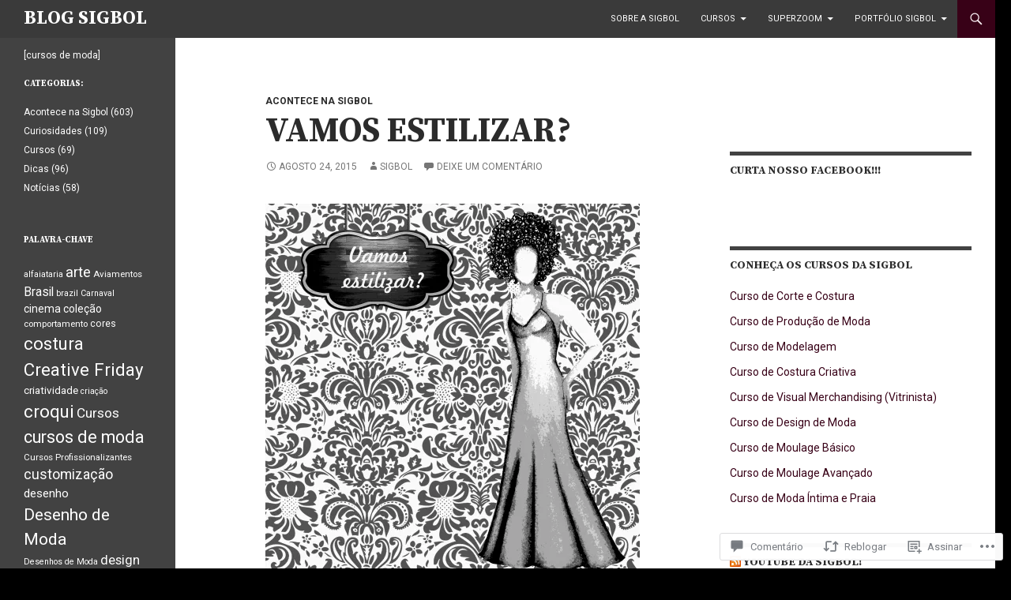

--- FILE ---
content_type: text/html; charset=UTF-8
request_url: https://blogsigbol.wordpress.com/2015/08/24/vamos-estilizar/
body_size: 48378
content:
<!DOCTYPE html>
<!--[if IE 7]>
<html class="ie ie7" lang="pt-BR">
<![endif]-->
<!--[if IE 8]>
<html class="ie ie8" lang="pt-BR">
<![endif]-->
<!--[if !(IE 7) & !(IE 8)]><!-->
<html lang="pt-BR">
<!--<![endif]-->
<head>
	<meta charset="UTF-8">
	<meta name="viewport" content="width=device-width">
	<title>Vamos estilizar? | BLOG SIGBOL</title>
	<link rel="profile" href="https://gmpg.org/xfn/11">
	<link rel="pingback" href="https://blogsigbol.wordpress.com/xmlrpc.php">
	<!--[if lt IE 9]>
	<script src="https://s0.wp.com/wp-content/themes/pub/twentyfourteen/js/html5.js?m=1394055187i&amp;ver=3.7.0"></script>
	<![endif]-->
	<script type="text/javascript">
  WebFontConfig = {"google":{"families":["Source+Serif+Pro:b:latin,latin-ext","Roboto:r,i,b,bi:latin,latin-ext"]},"api_url":"https:\/\/fonts-api.wp.com\/css"};
  (function() {
    var wf = document.createElement('script');
    wf.src = '/wp-content/plugins/custom-fonts/js/webfont.js';
    wf.type = 'text/javascript';
    wf.async = 'true';
    var s = document.getElementsByTagName('script')[0];
    s.parentNode.insertBefore(wf, s);
	})();
</script><style id="jetpack-custom-fonts-css">.wf-active .site-title{font-family:"Source Serif Pro",serif;font-size:23.4px;font-weight:700;font-style:normal}.wf-active body{font-family:"Roboto",sans-serif}.wf-active body, .wf-active input, .wf-active select, .wf-active textarea{font-family:"Roboto",sans-serif}.wf-active #page .entry-content div.sharedaddy h3, .wf-active #page .entry-summary div.sharedaddy h3, .wf-active #page .entry-content h3.sd-title, .wf-active #page .entry-summary h3.sd-title, .wf-active #primary div.sharedaddy .jp-relatedposts-headline em, .wf-active .pd-rating{font-family:"Roboto",sans-serif}.wf-active h1, .wf-active h2:not(.site-description), .wf-active h3, .wf-active h4, .wf-active h5, .wf-active h6{font-family:"Source Serif Pro",serif;font-weight:700;font-style:normal}.wf-active h1{font-size:33.8px;font-style:normal;font-weight:700}.wf-active h2:not(.site-description){font-size:31.2px;font-style:normal;font-weight:700}.wf-active h3{font-size:28.6px;font-style:normal;font-weight:700}.wf-active h4{font-size:26px;font-style:normal;font-weight:700}.wf-active h5{font-size:23.4px;font-style:normal;font-weight:700}.wf-active h6{font-size:20.8px;font-style:normal;font-weight:700}.wf-active th{font-weight:700;font-style:normal}.wf-active .entry-title{font-size:42.9px;font-weight:700;font-style:normal}</style>
<meta name='robots' content='max-image-preview:large' />
<link rel='dns-prefetch' href='//s0.wp.com' />
<link rel='dns-prefetch' href='//widgets.wp.com' />
<link rel='dns-prefetch' href='//fonts-api.wp.com' />
<link href='https://fonts.gstatic.com' crossorigin rel='preconnect' />
<link rel="alternate" type="application/rss+xml" title="Feed para BLOG SIGBOL &raquo;" href="https://blogsigbol.wordpress.com/feed/" />
<link rel="alternate" type="application/rss+xml" title="Feed de comentários para BLOG SIGBOL &raquo;" href="https://blogsigbol.wordpress.com/comments/feed/" />
<link rel="alternate" type="application/rss+xml" title="Feed de comentários para BLOG SIGBOL &raquo; Vamos estilizar?" href="https://blogsigbol.wordpress.com/2015/08/24/vamos-estilizar/feed/" />
	<script type="text/javascript">
		/* <![CDATA[ */
		function addLoadEvent(func) {
			var oldonload = window.onload;
			if (typeof window.onload != 'function') {
				window.onload = func;
			} else {
				window.onload = function () {
					oldonload();
					func();
				}
			}
		}
		/* ]]> */
	</script>
	<link crossorigin='anonymous' rel='stylesheet' id='all-css-0-1' href='/_static/??-eJxtzEkKgDAMQNELWYNjcSGeRdog1Q7BpHh9UQRBXD74fDhImRQFo0DIinxeXGRYUWg222PgHCEkmz0y7OhnQasosXxUGuYC/o/ebfh+b135FMZKd02th77t1hMpiDR+&cssminify=yes' type='text/css' media='all' />
<style id='wp-emoji-styles-inline-css'>

	img.wp-smiley, img.emoji {
		display: inline !important;
		border: none !important;
		box-shadow: none !important;
		height: 1em !important;
		width: 1em !important;
		margin: 0 0.07em !important;
		vertical-align: -0.1em !important;
		background: none !important;
		padding: 0 !important;
	}
/*# sourceURL=wp-emoji-styles-inline-css */
</style>
<link crossorigin='anonymous' rel='stylesheet' id='all-css-2-1' href='/wp-content/plugins/gutenberg-core/v22.2.0/build/styles/block-library/style.css?m=1764855221i&cssminify=yes' type='text/css' media='all' />
<style id='wp-block-library-inline-css'>
.has-text-align-justify {
	text-align:justify;
}
.has-text-align-justify{text-align:justify;}

/*# sourceURL=wp-block-library-inline-css */
</style><style id='global-styles-inline-css'>
:root{--wp--preset--aspect-ratio--square: 1;--wp--preset--aspect-ratio--4-3: 4/3;--wp--preset--aspect-ratio--3-4: 3/4;--wp--preset--aspect-ratio--3-2: 3/2;--wp--preset--aspect-ratio--2-3: 2/3;--wp--preset--aspect-ratio--16-9: 16/9;--wp--preset--aspect-ratio--9-16: 9/16;--wp--preset--color--black: #000;--wp--preset--color--cyan-bluish-gray: #abb8c3;--wp--preset--color--white: #fff;--wp--preset--color--pale-pink: #f78da7;--wp--preset--color--vivid-red: #cf2e2e;--wp--preset--color--luminous-vivid-orange: #ff6900;--wp--preset--color--luminous-vivid-amber: #fcb900;--wp--preset--color--light-green-cyan: #7bdcb5;--wp--preset--color--vivid-green-cyan: #00d084;--wp--preset--color--pale-cyan-blue: #8ed1fc;--wp--preset--color--vivid-cyan-blue: #0693e3;--wp--preset--color--vivid-purple: #9b51e0;--wp--preset--color--green: #24890d;--wp--preset--color--dark-gray: #2b2b2b;--wp--preset--color--medium-gray: #767676;--wp--preset--color--light-gray: #f5f5f5;--wp--preset--gradient--vivid-cyan-blue-to-vivid-purple: linear-gradient(135deg,rgb(6,147,227) 0%,rgb(155,81,224) 100%);--wp--preset--gradient--light-green-cyan-to-vivid-green-cyan: linear-gradient(135deg,rgb(122,220,180) 0%,rgb(0,208,130) 100%);--wp--preset--gradient--luminous-vivid-amber-to-luminous-vivid-orange: linear-gradient(135deg,rgb(252,185,0) 0%,rgb(255,105,0) 100%);--wp--preset--gradient--luminous-vivid-orange-to-vivid-red: linear-gradient(135deg,rgb(255,105,0) 0%,rgb(207,46,46) 100%);--wp--preset--gradient--very-light-gray-to-cyan-bluish-gray: linear-gradient(135deg,rgb(238,238,238) 0%,rgb(169,184,195) 100%);--wp--preset--gradient--cool-to-warm-spectrum: linear-gradient(135deg,rgb(74,234,220) 0%,rgb(151,120,209) 20%,rgb(207,42,186) 40%,rgb(238,44,130) 60%,rgb(251,105,98) 80%,rgb(254,248,76) 100%);--wp--preset--gradient--blush-light-purple: linear-gradient(135deg,rgb(255,206,236) 0%,rgb(152,150,240) 100%);--wp--preset--gradient--blush-bordeaux: linear-gradient(135deg,rgb(254,205,165) 0%,rgb(254,45,45) 50%,rgb(107,0,62) 100%);--wp--preset--gradient--luminous-dusk: linear-gradient(135deg,rgb(255,203,112) 0%,rgb(199,81,192) 50%,rgb(65,88,208) 100%);--wp--preset--gradient--pale-ocean: linear-gradient(135deg,rgb(255,245,203) 0%,rgb(182,227,212) 50%,rgb(51,167,181) 100%);--wp--preset--gradient--electric-grass: linear-gradient(135deg,rgb(202,248,128) 0%,rgb(113,206,126) 100%);--wp--preset--gradient--midnight: linear-gradient(135deg,rgb(2,3,129) 0%,rgb(40,116,252) 100%);--wp--preset--font-size--small: 13px;--wp--preset--font-size--medium: 20px;--wp--preset--font-size--large: 36px;--wp--preset--font-size--x-large: 42px;--wp--preset--font-family--albert-sans: 'Albert Sans', sans-serif;--wp--preset--font-family--alegreya: Alegreya, serif;--wp--preset--font-family--arvo: Arvo, serif;--wp--preset--font-family--bodoni-moda: 'Bodoni Moda', serif;--wp--preset--font-family--bricolage-grotesque: 'Bricolage Grotesque', sans-serif;--wp--preset--font-family--cabin: Cabin, sans-serif;--wp--preset--font-family--chivo: Chivo, sans-serif;--wp--preset--font-family--commissioner: Commissioner, sans-serif;--wp--preset--font-family--cormorant: Cormorant, serif;--wp--preset--font-family--courier-prime: 'Courier Prime', monospace;--wp--preset--font-family--crimson-pro: 'Crimson Pro', serif;--wp--preset--font-family--dm-mono: 'DM Mono', monospace;--wp--preset--font-family--dm-sans: 'DM Sans', sans-serif;--wp--preset--font-family--dm-serif-display: 'DM Serif Display', serif;--wp--preset--font-family--domine: Domine, serif;--wp--preset--font-family--eb-garamond: 'EB Garamond', serif;--wp--preset--font-family--epilogue: Epilogue, sans-serif;--wp--preset--font-family--fahkwang: Fahkwang, sans-serif;--wp--preset--font-family--figtree: Figtree, sans-serif;--wp--preset--font-family--fira-sans: 'Fira Sans', sans-serif;--wp--preset--font-family--fjalla-one: 'Fjalla One', sans-serif;--wp--preset--font-family--fraunces: Fraunces, serif;--wp--preset--font-family--gabarito: Gabarito, system-ui;--wp--preset--font-family--ibm-plex-mono: 'IBM Plex Mono', monospace;--wp--preset--font-family--ibm-plex-sans: 'IBM Plex Sans', sans-serif;--wp--preset--font-family--ibarra-real-nova: 'Ibarra Real Nova', serif;--wp--preset--font-family--instrument-serif: 'Instrument Serif', serif;--wp--preset--font-family--inter: Inter, sans-serif;--wp--preset--font-family--josefin-sans: 'Josefin Sans', sans-serif;--wp--preset--font-family--jost: Jost, sans-serif;--wp--preset--font-family--libre-baskerville: 'Libre Baskerville', serif;--wp--preset--font-family--libre-franklin: 'Libre Franklin', sans-serif;--wp--preset--font-family--literata: Literata, serif;--wp--preset--font-family--lora: Lora, serif;--wp--preset--font-family--merriweather: Merriweather, serif;--wp--preset--font-family--montserrat: Montserrat, sans-serif;--wp--preset--font-family--newsreader: Newsreader, serif;--wp--preset--font-family--noto-sans-mono: 'Noto Sans Mono', sans-serif;--wp--preset--font-family--nunito: Nunito, sans-serif;--wp--preset--font-family--open-sans: 'Open Sans', sans-serif;--wp--preset--font-family--overpass: Overpass, sans-serif;--wp--preset--font-family--pt-serif: 'PT Serif', serif;--wp--preset--font-family--petrona: Petrona, serif;--wp--preset--font-family--piazzolla: Piazzolla, serif;--wp--preset--font-family--playfair-display: 'Playfair Display', serif;--wp--preset--font-family--plus-jakarta-sans: 'Plus Jakarta Sans', sans-serif;--wp--preset--font-family--poppins: Poppins, sans-serif;--wp--preset--font-family--raleway: Raleway, sans-serif;--wp--preset--font-family--roboto: Roboto, sans-serif;--wp--preset--font-family--roboto-slab: 'Roboto Slab', serif;--wp--preset--font-family--rubik: Rubik, sans-serif;--wp--preset--font-family--rufina: Rufina, serif;--wp--preset--font-family--sora: Sora, sans-serif;--wp--preset--font-family--source-sans-3: 'Source Sans 3', sans-serif;--wp--preset--font-family--source-serif-4: 'Source Serif 4', serif;--wp--preset--font-family--space-mono: 'Space Mono', monospace;--wp--preset--font-family--syne: Syne, sans-serif;--wp--preset--font-family--texturina: Texturina, serif;--wp--preset--font-family--urbanist: Urbanist, sans-serif;--wp--preset--font-family--work-sans: 'Work Sans', sans-serif;--wp--preset--spacing--20: 0.44rem;--wp--preset--spacing--30: 0.67rem;--wp--preset--spacing--40: 1rem;--wp--preset--spacing--50: 1.5rem;--wp--preset--spacing--60: 2.25rem;--wp--preset--spacing--70: 3.38rem;--wp--preset--spacing--80: 5.06rem;--wp--preset--shadow--natural: 6px 6px 9px rgba(0, 0, 0, 0.2);--wp--preset--shadow--deep: 12px 12px 50px rgba(0, 0, 0, 0.4);--wp--preset--shadow--sharp: 6px 6px 0px rgba(0, 0, 0, 0.2);--wp--preset--shadow--outlined: 6px 6px 0px -3px rgb(255, 255, 255), 6px 6px rgb(0, 0, 0);--wp--preset--shadow--crisp: 6px 6px 0px rgb(0, 0, 0);}:where(.is-layout-flex){gap: 0.5em;}:where(.is-layout-grid){gap: 0.5em;}body .is-layout-flex{display: flex;}.is-layout-flex{flex-wrap: wrap;align-items: center;}.is-layout-flex > :is(*, div){margin: 0;}body .is-layout-grid{display: grid;}.is-layout-grid > :is(*, div){margin: 0;}:where(.wp-block-columns.is-layout-flex){gap: 2em;}:where(.wp-block-columns.is-layout-grid){gap: 2em;}:where(.wp-block-post-template.is-layout-flex){gap: 1.25em;}:where(.wp-block-post-template.is-layout-grid){gap: 1.25em;}.has-black-color{color: var(--wp--preset--color--black) !important;}.has-cyan-bluish-gray-color{color: var(--wp--preset--color--cyan-bluish-gray) !important;}.has-white-color{color: var(--wp--preset--color--white) !important;}.has-pale-pink-color{color: var(--wp--preset--color--pale-pink) !important;}.has-vivid-red-color{color: var(--wp--preset--color--vivid-red) !important;}.has-luminous-vivid-orange-color{color: var(--wp--preset--color--luminous-vivid-orange) !important;}.has-luminous-vivid-amber-color{color: var(--wp--preset--color--luminous-vivid-amber) !important;}.has-light-green-cyan-color{color: var(--wp--preset--color--light-green-cyan) !important;}.has-vivid-green-cyan-color{color: var(--wp--preset--color--vivid-green-cyan) !important;}.has-pale-cyan-blue-color{color: var(--wp--preset--color--pale-cyan-blue) !important;}.has-vivid-cyan-blue-color{color: var(--wp--preset--color--vivid-cyan-blue) !important;}.has-vivid-purple-color{color: var(--wp--preset--color--vivid-purple) !important;}.has-black-background-color{background-color: var(--wp--preset--color--black) !important;}.has-cyan-bluish-gray-background-color{background-color: var(--wp--preset--color--cyan-bluish-gray) !important;}.has-white-background-color{background-color: var(--wp--preset--color--white) !important;}.has-pale-pink-background-color{background-color: var(--wp--preset--color--pale-pink) !important;}.has-vivid-red-background-color{background-color: var(--wp--preset--color--vivid-red) !important;}.has-luminous-vivid-orange-background-color{background-color: var(--wp--preset--color--luminous-vivid-orange) !important;}.has-luminous-vivid-amber-background-color{background-color: var(--wp--preset--color--luminous-vivid-amber) !important;}.has-light-green-cyan-background-color{background-color: var(--wp--preset--color--light-green-cyan) !important;}.has-vivid-green-cyan-background-color{background-color: var(--wp--preset--color--vivid-green-cyan) !important;}.has-pale-cyan-blue-background-color{background-color: var(--wp--preset--color--pale-cyan-blue) !important;}.has-vivid-cyan-blue-background-color{background-color: var(--wp--preset--color--vivid-cyan-blue) !important;}.has-vivid-purple-background-color{background-color: var(--wp--preset--color--vivid-purple) !important;}.has-black-border-color{border-color: var(--wp--preset--color--black) !important;}.has-cyan-bluish-gray-border-color{border-color: var(--wp--preset--color--cyan-bluish-gray) !important;}.has-white-border-color{border-color: var(--wp--preset--color--white) !important;}.has-pale-pink-border-color{border-color: var(--wp--preset--color--pale-pink) !important;}.has-vivid-red-border-color{border-color: var(--wp--preset--color--vivid-red) !important;}.has-luminous-vivid-orange-border-color{border-color: var(--wp--preset--color--luminous-vivid-orange) !important;}.has-luminous-vivid-amber-border-color{border-color: var(--wp--preset--color--luminous-vivid-amber) !important;}.has-light-green-cyan-border-color{border-color: var(--wp--preset--color--light-green-cyan) !important;}.has-vivid-green-cyan-border-color{border-color: var(--wp--preset--color--vivid-green-cyan) !important;}.has-pale-cyan-blue-border-color{border-color: var(--wp--preset--color--pale-cyan-blue) !important;}.has-vivid-cyan-blue-border-color{border-color: var(--wp--preset--color--vivid-cyan-blue) !important;}.has-vivid-purple-border-color{border-color: var(--wp--preset--color--vivid-purple) !important;}.has-vivid-cyan-blue-to-vivid-purple-gradient-background{background: var(--wp--preset--gradient--vivid-cyan-blue-to-vivid-purple) !important;}.has-light-green-cyan-to-vivid-green-cyan-gradient-background{background: var(--wp--preset--gradient--light-green-cyan-to-vivid-green-cyan) !important;}.has-luminous-vivid-amber-to-luminous-vivid-orange-gradient-background{background: var(--wp--preset--gradient--luminous-vivid-amber-to-luminous-vivid-orange) !important;}.has-luminous-vivid-orange-to-vivid-red-gradient-background{background: var(--wp--preset--gradient--luminous-vivid-orange-to-vivid-red) !important;}.has-very-light-gray-to-cyan-bluish-gray-gradient-background{background: var(--wp--preset--gradient--very-light-gray-to-cyan-bluish-gray) !important;}.has-cool-to-warm-spectrum-gradient-background{background: var(--wp--preset--gradient--cool-to-warm-spectrum) !important;}.has-blush-light-purple-gradient-background{background: var(--wp--preset--gradient--blush-light-purple) !important;}.has-blush-bordeaux-gradient-background{background: var(--wp--preset--gradient--blush-bordeaux) !important;}.has-luminous-dusk-gradient-background{background: var(--wp--preset--gradient--luminous-dusk) !important;}.has-pale-ocean-gradient-background{background: var(--wp--preset--gradient--pale-ocean) !important;}.has-electric-grass-gradient-background{background: var(--wp--preset--gradient--electric-grass) !important;}.has-midnight-gradient-background{background: var(--wp--preset--gradient--midnight) !important;}.has-small-font-size{font-size: var(--wp--preset--font-size--small) !important;}.has-medium-font-size{font-size: var(--wp--preset--font-size--medium) !important;}.has-large-font-size{font-size: var(--wp--preset--font-size--large) !important;}.has-x-large-font-size{font-size: var(--wp--preset--font-size--x-large) !important;}.has-albert-sans-font-family{font-family: var(--wp--preset--font-family--albert-sans) !important;}.has-alegreya-font-family{font-family: var(--wp--preset--font-family--alegreya) !important;}.has-arvo-font-family{font-family: var(--wp--preset--font-family--arvo) !important;}.has-bodoni-moda-font-family{font-family: var(--wp--preset--font-family--bodoni-moda) !important;}.has-bricolage-grotesque-font-family{font-family: var(--wp--preset--font-family--bricolage-grotesque) !important;}.has-cabin-font-family{font-family: var(--wp--preset--font-family--cabin) !important;}.has-chivo-font-family{font-family: var(--wp--preset--font-family--chivo) !important;}.has-commissioner-font-family{font-family: var(--wp--preset--font-family--commissioner) !important;}.has-cormorant-font-family{font-family: var(--wp--preset--font-family--cormorant) !important;}.has-courier-prime-font-family{font-family: var(--wp--preset--font-family--courier-prime) !important;}.has-crimson-pro-font-family{font-family: var(--wp--preset--font-family--crimson-pro) !important;}.has-dm-mono-font-family{font-family: var(--wp--preset--font-family--dm-mono) !important;}.has-dm-sans-font-family{font-family: var(--wp--preset--font-family--dm-sans) !important;}.has-dm-serif-display-font-family{font-family: var(--wp--preset--font-family--dm-serif-display) !important;}.has-domine-font-family{font-family: var(--wp--preset--font-family--domine) !important;}.has-eb-garamond-font-family{font-family: var(--wp--preset--font-family--eb-garamond) !important;}.has-epilogue-font-family{font-family: var(--wp--preset--font-family--epilogue) !important;}.has-fahkwang-font-family{font-family: var(--wp--preset--font-family--fahkwang) !important;}.has-figtree-font-family{font-family: var(--wp--preset--font-family--figtree) !important;}.has-fira-sans-font-family{font-family: var(--wp--preset--font-family--fira-sans) !important;}.has-fjalla-one-font-family{font-family: var(--wp--preset--font-family--fjalla-one) !important;}.has-fraunces-font-family{font-family: var(--wp--preset--font-family--fraunces) !important;}.has-gabarito-font-family{font-family: var(--wp--preset--font-family--gabarito) !important;}.has-ibm-plex-mono-font-family{font-family: var(--wp--preset--font-family--ibm-plex-mono) !important;}.has-ibm-plex-sans-font-family{font-family: var(--wp--preset--font-family--ibm-plex-sans) !important;}.has-ibarra-real-nova-font-family{font-family: var(--wp--preset--font-family--ibarra-real-nova) !important;}.has-instrument-serif-font-family{font-family: var(--wp--preset--font-family--instrument-serif) !important;}.has-inter-font-family{font-family: var(--wp--preset--font-family--inter) !important;}.has-josefin-sans-font-family{font-family: var(--wp--preset--font-family--josefin-sans) !important;}.has-jost-font-family{font-family: var(--wp--preset--font-family--jost) !important;}.has-libre-baskerville-font-family{font-family: var(--wp--preset--font-family--libre-baskerville) !important;}.has-libre-franklin-font-family{font-family: var(--wp--preset--font-family--libre-franklin) !important;}.has-literata-font-family{font-family: var(--wp--preset--font-family--literata) !important;}.has-lora-font-family{font-family: var(--wp--preset--font-family--lora) !important;}.has-merriweather-font-family{font-family: var(--wp--preset--font-family--merriweather) !important;}.has-montserrat-font-family{font-family: var(--wp--preset--font-family--montserrat) !important;}.has-newsreader-font-family{font-family: var(--wp--preset--font-family--newsreader) !important;}.has-noto-sans-mono-font-family{font-family: var(--wp--preset--font-family--noto-sans-mono) !important;}.has-nunito-font-family{font-family: var(--wp--preset--font-family--nunito) !important;}.has-open-sans-font-family{font-family: var(--wp--preset--font-family--open-sans) !important;}.has-overpass-font-family{font-family: var(--wp--preset--font-family--overpass) !important;}.has-pt-serif-font-family{font-family: var(--wp--preset--font-family--pt-serif) !important;}.has-petrona-font-family{font-family: var(--wp--preset--font-family--petrona) !important;}.has-piazzolla-font-family{font-family: var(--wp--preset--font-family--piazzolla) !important;}.has-playfair-display-font-family{font-family: var(--wp--preset--font-family--playfair-display) !important;}.has-plus-jakarta-sans-font-family{font-family: var(--wp--preset--font-family--plus-jakarta-sans) !important;}.has-poppins-font-family{font-family: var(--wp--preset--font-family--poppins) !important;}.has-raleway-font-family{font-family: var(--wp--preset--font-family--raleway) !important;}.has-roboto-font-family{font-family: var(--wp--preset--font-family--roboto) !important;}.has-roboto-slab-font-family{font-family: var(--wp--preset--font-family--roboto-slab) !important;}.has-rubik-font-family{font-family: var(--wp--preset--font-family--rubik) !important;}.has-rufina-font-family{font-family: var(--wp--preset--font-family--rufina) !important;}.has-sora-font-family{font-family: var(--wp--preset--font-family--sora) !important;}.has-source-sans-3-font-family{font-family: var(--wp--preset--font-family--source-sans-3) !important;}.has-source-serif-4-font-family{font-family: var(--wp--preset--font-family--source-serif-4) !important;}.has-space-mono-font-family{font-family: var(--wp--preset--font-family--space-mono) !important;}.has-syne-font-family{font-family: var(--wp--preset--font-family--syne) !important;}.has-texturina-font-family{font-family: var(--wp--preset--font-family--texturina) !important;}.has-urbanist-font-family{font-family: var(--wp--preset--font-family--urbanist) !important;}.has-work-sans-font-family{font-family: var(--wp--preset--font-family--work-sans) !important;}
/*# sourceURL=global-styles-inline-css */
</style>

<style id='classic-theme-styles-inline-css'>
/*! This file is auto-generated */
.wp-block-button__link{color:#fff;background-color:#32373c;border-radius:9999px;box-shadow:none;text-decoration:none;padding:calc(.667em + 2px) calc(1.333em + 2px);font-size:1.125em}.wp-block-file__button{background:#32373c;color:#fff;text-decoration:none}
/*# sourceURL=/wp-includes/css/classic-themes.min.css */
</style>
<link crossorigin='anonymous' rel='stylesheet' id='all-css-4-1' href='/_static/??-eJx9j9sOwjAIhl/ISjTzdGF8FNMD0c7RNYVuPr4sy27U7IbADx8/wJiN75NgEqBqclcfMTH4vqDqlK2AThCGaLFD0rGtZ97Af2yM4YGiOC+5EXyvI1ltjHO5ILPRSLGSkad68RrXomTrX0alecXcAK5p6d0HTKEvYKv0ZEWi/6GAiwdXYxdgwOLUWcXpS/6up1tudN2djud9c2maQ/sBK5V29A==&cssminify=yes' type='text/css' media='all' />
<link rel='stylesheet' id='verbum-gutenberg-css-css' href='https://widgets.wp.com/verbum-block-editor/block-editor.css?ver=1738686361' media='all' />
<link rel='stylesheet' id='twentyfourteen-lato-css' href='https://fonts-api.wp.com/css?family=Lato%3A300%2C400%2C700%2C900%2C300italic%2C400italic%2C700italic&#038;subset=latin%2Clatin-ext&#038;display=fallback' media='all' />
<link crossorigin='anonymous' rel='stylesheet' id='all-css-8-1' href='/_static/??-eJyVjc0OwjAMg1+IYfEzJg6IR0EsCqNbm1ZLomlvT4U4cODCzbY+21hKQ1mMxZC8KdGHIIqRrdxp+nioC25BCAMLz6EW9LfckuoGX5v25MSK4j1sqcH6yD4bc920NfIffCXRx0zT++SaLruuPey78+nYji+gKkqp&cssminify=yes' type='text/css' media='all' />
<link crossorigin='anonymous' rel='stylesheet' id='all-css-10-1' href='/wp-content/themes/pub/twentyfourteen/css/style-wpcom.css?m=1603379995i&cssminify=yes' type='text/css' media='all' />
<style id='jetpack_facebook_likebox-inline-css'>
.widget_facebook_likebox {
	overflow: hidden;
}

/*# sourceURL=/wp-content/mu-plugins/jetpack-plugin/sun/modules/widgets/facebook-likebox/style.css */
</style>
<link crossorigin='anonymous' rel='stylesheet' id='all-css-12-1' href='/_static/??-eJzTLy/QTc7PK0nNK9HPLdUtyClNz8wr1i9KTcrJTwcy0/WTi5G5ekCujj52Temp+bo5+cmJJZn5eSgc3bScxMwikFb7XFtDE1NLExMLc0OTLACohS2q&cssminify=yes' type='text/css' media='all' />
<link crossorigin='anonymous' rel='stylesheet' id='print-css-13-1' href='/wp-content/mu-plugins/global-print/global-print.css?m=1465851035i&cssminify=yes' type='text/css' media='print' />
<style id='jetpack-global-styles-frontend-style-inline-css'>
:root { --font-headings: unset; --font-base: unset; --font-headings-default: -apple-system,BlinkMacSystemFont,"Segoe UI",Roboto,Oxygen-Sans,Ubuntu,Cantarell,"Helvetica Neue",sans-serif; --font-base-default: -apple-system,BlinkMacSystemFont,"Segoe UI",Roboto,Oxygen-Sans,Ubuntu,Cantarell,"Helvetica Neue",sans-serif;}
/*# sourceURL=jetpack-global-styles-frontend-style-inline-css */
</style>
<link crossorigin='anonymous' rel='stylesheet' id='all-css-16-1' href='/_static/??-eJyNjcsKAjEMRX/IGtQZBxfip0hMS9sxTYppGfx7H7gRN+7ugcs5sFRHKi1Ig9Jd5R6zGMyhVaTrh8G6QFHfORhYwlvw6P39PbPENZmt4G/ROQuBKWVkxxrVvuBH1lIoz2waILJekF+HUzlupnG3nQ77YZwfuRJIaQ==&cssminify=yes' type='text/css' media='all' />
<script id="jetpack_related-posts-js-extra">
var related_posts_js_options = {"post_heading":"h4"};
//# sourceURL=jetpack_related-posts-js-extra
</script>
<script id="wpcom-actionbar-placeholder-js-extra">
var actionbardata = {"siteID":"46577940","postID":"9471","siteURL":"https://blogsigbol.wordpress.com","xhrURL":"https://blogsigbol.wordpress.com/wp-admin/admin-ajax.php","nonce":"ea2019d99d","isLoggedIn":"","statusMessage":"","subsEmailDefault":"instantly","proxyScriptUrl":"https://s0.wp.com/wp-content/js/wpcom-proxy-request.js?m=1513050504i&amp;ver=20211021","shortlink":"https://wp.me/p39r36-2sL","i18n":{"followedText":"Novas publica\u00e7\u00f5es deste site agora aparecer\u00e3o no seu \u003Ca href=\"https://wordpress.com/reader\"\u003ELeitor\u003C/a\u003E","foldBar":"Esconder esta barra","unfoldBar":"Mostrar esta barra","shortLinkCopied":"Link curto copiado."}};
//# sourceURL=wpcom-actionbar-placeholder-js-extra
</script>
<script id="jetpack-mu-wpcom-settings-js-before">
var JETPACK_MU_WPCOM_SETTINGS = {"assetsUrl":"https://s0.wp.com/wp-content/mu-plugins/jetpack-mu-wpcom-plugin/sun/jetpack_vendor/automattic/jetpack-mu-wpcom/src/build/"};
//# sourceURL=jetpack-mu-wpcom-settings-js-before
</script>
<script crossorigin='anonymous' type='text/javascript'  src='/_static/??-eJx1jcEOwiAQRH9IunJo2ovxU0yFTQPCguyS2r8XE0zqwdNkMi9vYMvKJBIkgVhVDnV1xOBR8mIevQNXgpsjA/fqgoWCYRG0KicW/m1DdDR4PsHB6xsTROWSXvt3a7JQLfJn9M+KZe9xFPyFVHRraacdvsaLnsbxrPU0z/4NC+ROAA=='></script>
<script id="rlt-proxy-js-after">
	rltInitialize( {"token":null,"iframeOrigins":["https:\/\/widgets.wp.com"]} );
//# sourceURL=rlt-proxy-js-after
</script>
<link rel="EditURI" type="application/rsd+xml" title="RSD" href="https://blogsigbol.wordpress.com/xmlrpc.php?rsd" />
<meta name="generator" content="WordPress.com" />
<link rel="canonical" href="https://blogsigbol.wordpress.com/2015/08/24/vamos-estilizar/" />
<link rel='shortlink' href='https://wp.me/p39r36-2sL' />
<link rel="alternate" type="application/json+oembed" href="https://public-api.wordpress.com/oembed/?format=json&amp;url=https%3A%2F%2Fblogsigbol.wordpress.com%2F2015%2F08%2F24%2Fvamos-estilizar%2F&amp;for=wpcom-auto-discovery" /><link rel="alternate" type="application/xml+oembed" href="https://public-api.wordpress.com/oembed/?format=xml&amp;url=https%3A%2F%2Fblogsigbol.wordpress.com%2F2015%2F08%2F24%2Fvamos-estilizar%2F&amp;for=wpcom-auto-discovery" />
<!-- Jetpack Open Graph Tags -->
<meta property="og:type" content="article" />
<meta property="og:title" content="Vamos estilizar?" />
<meta property="og:url" content="https://blogsigbol.wordpress.com/2015/08/24/vamos-estilizar/" />
<meta property="og:description" content="Pra quem já viu e aprendeu as proporções do corpo e  anatomia humana, agora é chegada a hora de estilizar! É preciso dar identidade ao desenho de moda, colocar nele suas características e gostos pe…" />
<meta property="article:published_time" content="2015-08-24T22:38:12+00:00" />
<meta property="article:modified_time" content="2015-08-24T22:38:12+00:00" />
<meta property="og:site_name" content="BLOG SIGBOL" />
<meta property="og:image" content="https://blogsigbol.wordpress.com/wp-content/uploads/2015/08/vamos-estilizar.jpg?w=474" />
<meta property="og:image:width" content="474" />
<meta property="og:image:height" content="474" />
<meta property="og:image:alt" content="vamos estilizar" />
<meta property="og:locale" content="pt_BR" />
<meta property="fb:app_id" content="249643311490" />
<meta property="article:publisher" content="https://www.facebook.com/WordPresscom" />
<meta name="twitter:text:title" content="Vamos estilizar?" />
<meta name="twitter:image" content="https://blogsigbol.wordpress.com/wp-content/uploads/2015/08/vamos-estilizar.jpg?w=640" />
<meta name="twitter:image:alt" content="vamos estilizar" />
<meta name="twitter:card" content="summary_large_image" />

<!-- End Jetpack Open Graph Tags -->
<link rel="shortcut icon" type="image/x-icon" href="https://s0.wp.com/i/favicon.ico?m=1713425267i" sizes="16x16 24x24 32x32 48x48" />
<link rel="icon" type="image/x-icon" href="https://s0.wp.com/i/favicon.ico?m=1713425267i" sizes="16x16 24x24 32x32 48x48" />
<link rel="apple-touch-icon" href="https://s0.wp.com/i/webclip.png?m=1713868326i" />
<link rel='openid.server' href='https://blogsigbol.wordpress.com/?openidserver=1' />
<link rel='openid.delegate' href='https://blogsigbol.wordpress.com/' />
<link rel="search" type="application/opensearchdescription+xml" href="https://blogsigbol.wordpress.com/osd.xml" title="BLOG SIGBOL" />
<link rel="search" type="application/opensearchdescription+xml" href="https://s1.wp.com/opensearch.xml" title="WordPress.com" />
<meta name="theme-color" content="#000000" />
		<style type="text/css">
			.recentcomments a {
				display: inline !important;
				padding: 0 !important;
				margin: 0 !important;
			}

			table.recentcommentsavatartop img.avatar, table.recentcommentsavatarend img.avatar {
				border: 0px;
				margin: 0;
			}

			table.recentcommentsavatartop a, table.recentcommentsavatarend a {
				border: 0px !important;
				background-color: transparent !important;
			}

			td.recentcommentsavatarend, td.recentcommentsavatartop {
				padding: 0px 0px 1px 0px;
				margin: 0px;
			}

			td.recentcommentstextend {
				border: none !important;
				padding: 0px 0px 2px 10px;
			}

			.rtl td.recentcommentstextend {
				padding: 0px 10px 2px 0px;
			}

			td.recentcommentstexttop {
				border: none;
				padding: 0px 0px 0px 10px;
			}

			.rtl td.recentcommentstexttop {
				padding: 0px 10px 0px 0px;
			}
		</style>
		<meta name="description" content="Pra quem já viu e aprendeu as proporções do corpo e  anatomia humana, agora é chegada a hora de estilizar! É preciso dar identidade ao desenho de moda, colocar nele suas características e gostos pessoais, como por exemplo, no rosto, tamanho, cabelos e até mesmo na técnica de colorir preferida. O curso de Especialização em Desenho&hellip;" />
<style id="custom-background-css">
body.custom-background { background-color: #000000; }
</style>
	<style type="text/css" id="custom-colors-css">	.site-description {
		margin-top: 13px;
	}

	.search-box .search-field {
		border-style: solid;
		border-width: 1px;
	}

	.primary-sidebar .widget input,
	.primary-sidebar .widget textarea,
	.footer-sidebar .widget input,
	.footer-sidebar .widget textarea {
		background-color: #fff;
		color: #2b2b2b;
	}

	@media screen and (max-width: 782px) {
		.primary-navigation ul ul,
		.primary-navigation ul ul a:hover,
		.primary-navigation ul ul li.focus > a,
		.primary-navigation li:hover > a,
		.primary-navigation li.focus > a,
		.secondary-navigation ul ul,
		.secondary-navigation ul ul a:hover,
		.secondary-navigation ul ul li.focus > a,
		.secondary-navigation li:hover > a,
		.secondary-navigation li.focus > a {
			background-color: transparent !important;
		}
	}

	.featured-content,
	.featured-content .entry-header,
	.slider-direction-nav a {
		background-color: #efefef;
	}

	.grid .featured-content .entry-header {
		border-color: #efefef;
	}

	.featured-content .hentry,
	.featured-content a,
	.featured-content .entry-meta,
	.slider-direction-nav a:before {
		color: #2b2b2b;
	}

	.slider-control-paging a:before {
		background-color: #ccc;
	}

	.slider-control-paging a:hover:before {
		background-color: #777;
	}

	.slider-control-paging .slider-active:before,
	.slider-control-paging .slider-active:hover:before {
		background-color: #222;
	}
body { background-color: #FF6800;}
.page-links a,
			#secondary,
			.content-sidebar .widget_twentyfourteen_ephemera .widget-title:before,
			.site-footer,
			.site:before,
			.primary-sidebar.widget-area .milestone-countdown,
			.footer-sidebar.widget-area .milestone-countdown { background-color: #424242;}
.site-header { background-color: #3A3A3A;}
.page-links a,
			.paging-navigation { border-color: #424242;}
#secondary,
			.content-sidebar .widget .widget-title { border-top-color: #424242;}
.widget mark,
			.widget ins { color: #424242;}
.site-navigation li,
			.primary-navigation .nav-menu,
			.secondary-navigation,
			#secondary,
			#supplementary + .site-info,
			.secondary-navigation  li,
			.primary-sidebar .widget pre,
			.primary-sidebar .widget fieldset,
			.primary-sidebar .widget table,
			.primary-sidebar .widget th,
			.primary-sidebar .widget td,
			.primary-sidebar .widget hr,
			.primary-sidebar .widget input,
			.primary-sidebar .widget textarea,
			.primary-sidebar .widget_twentyfourteen_ephemera > ol > li,
			.primary-sidebar .widget_archive li,
			.primary-sidebar .widget_categories li,
			.primary-sidebar .widget_links li,
			.primary-sidebar .widget_meta li,
			.primary-sidebar .widget_nav_menu li,
			.primary-sidebar .widget_pages li,
			.primary-sidebar .widget_recent_comments li,
			.primary-sidebar .widget_recent_entries li,
			.primary-sidebar .widget_jp_blogs_i_follow li,
			.primary-sidebar .widget_delicious li,
			.primary-sidebar .widgets-list-layout li,
			.primary-sidebar .widget_top-clicks li,
			.primary-sidebar .widget_top-posts li,
			.primary-sidebar .top_rated li,
			.primary-sidebar .widget_upcoming_events_widget .upcoming-events li,
			.primary-sidebar.widget-area .milestone-header,
			.primary-sidebar.widget-area .milestone-countdown,
			.footer-sidebar .widget pre,
			.footer-sidebar .widget fieldset,
			.footer-sidebar .widget table,
			.footer-sidebar .widget th,
			.footer-sidebar .widget td,
			.footer-sidebar .widget hr,
			.footer-sidebar .widget input,
			.footer-sidebar .widget textarea,
			.footer-sidebar .widget_twentyfourteen_ephemera > ol > li,
			.footer-sidebar .widget_archive li,
			.footer-sidebar .widget_categories li,
			.footer-sidebar .widget_links li,
			.footer-sidebar .widget_meta li,
			.footer-sidebar .widget_nav_menu li,
			.footer-sidebar .widget_pages li,
			.footer-sidebar .widget_recent_comments li,
			.footer-sidebar .widget_recent_entries li,
			.footer-sidebar .widget_jp_blogs_i_follow li,
			.footer-sidebar .widget_delicious li,
			.footer-sidebar .widgets-list-layout li,
			.footer-sidebar .widget_top-clicks li,
			.footer-sidebar .widget_top-posts li,
			.footer-sidebar .top_rated li,
			.footer-sidebar .widget_upcoming_events_widget .upcoming-events li,
			.footer-sidebar .widget-area .milestone-header,
			.footer-sidebar.widget-area .milestone-message { border-color: #5E5E5E;}
.primary-sidebar .widget input:focus,
			.primary-sidebar .widget textarea:focus,
			.footer-sidebar .widget input:focus,
			.footer-sidebar .widget textarea:focus { border-color: #7A7A7A;}
.primary-sidebar .widget del,
			.footer-sidebar .widget del { color: #999999;}
.primary-sidebar .widget abbr[title],
			.footer-sidebar .widget abbr[title] { border-color: #FFFFFF;}
#secondary,
			.primary-sidebar .widget blockquote,
			.primary-sidebar .widget .wp-caption,
			.primary-sidebar .widget_twentyfourteen_ephemera .entry-meta a,
			.primary-sidebar .entry-meta,
			.footer-sidebar .widget blockquote,
			.footer-sidebar .widget .wp-caption,
			.footer-sidebar .widget_twentyfourteen_ephemera .entry-meta a,
			.footer-sidebar .entry-meta,
			.site-footer,
			.site-info,
			.site-info a { color: #FFFFFF;}
.site-title a,
			.site-title a:hover,
			.primary-navigation .menu-item-has-children a:after,
			.primary-navigation .page_item_has_children a:after,
			.secondary-navigation .menu-item-has-children > a:after,
			.site-navigation a,
			.page-links a,
			.page-links a:hover,
			.content-sidebar .widget_twentyfourteen_ephemera .widget-title:before,
			.primary-sidebar .widget a,
			.primary-sidebar .widget blockquote cite,
			.primary-sidebar .widget-title,
			.primary-sidebar .widget-title a,
			.primary-sidebar .widget_calendar caption,
			.primary-sidebar .widget_calendar tbody a,
			.primary-sidebar .widget_flickr #flickr_badge_uber_wrapper a:link,
			.primary-sidebar .widget_flickr #flickr_badge_uber_wrapper a:active,
			.primary-sidebar .widget_flickr #flickr_badge_uber_wrapper a:visited,
			.primary-sidebar.widget-area .milestone-countdown,
			.primary-sidebar.widget-area .milestone-header,
			.footer-sidebar .widget a,
			.footer-sidebar .widget blockquote cite,
			.footer-sidebar .widget-title,
			.footer-sidebar .widget-title a,
			.footer-sidebar .widget_calendar caption,
			.footer-sidebar .widget_calendar tbody a,
			.footer-sidebar .widget_flickr #flickr_badge_uber_wrapper a:link,
			.footer-sidebar .widget_flickr #flickr_badge_uber_wrapper a:active,
			.footer-sidebar .widget_flickr #flickr_badge_uber_wrapper a:visited,
			.footer-sidebar.widget-area .milestone-countdown,
			.footer-sidebar.widget-area .milestone-header { color: #FFFFFF;}
.primary-sidebar .widget mark,
			.primary-sidebar .widget ins,
			.footer-sidebar .widget mark,
			.footer-sidebar .widget ins { background-color: #FFFFFF;}
::selection { background-color: #380117;}
::-moz-selection { background-color: #380117;}
.search-toggle,
			.search-toggle:hover,
			.search-toggle.active,
			.search-box,
			.slider-direction-nav a:hover,
			.primary-navigation ul ul,
			.primary-navigation li:hover > a,
			.primary-navigation li.focus > a,
			#infinite-handle span,
			.secondary-navigation ul ul,
			.secondary-navigation li:hover > a,
			.secondary-navigation li.focus > a,
			button,
			.contributor-posts-link,
			input[type="button"],
			input[type="reset"],
			input[type="submit"],
			.primary-sidebar .widget button,
			.primary-sidebar .widget input[type="button"],
			.primary-sidebar .widget input[type="reset"],
			.primary-sidebar .widget input[type="submit"],
			.primary-sidebar .widget_calendar tbody a,
			.footer-sidebar .widget button,
			.footer-sidebar .widget input[type="button"],
			.footer-sidebar .widget input[type="reset"],
			.footer-sidebar .widget input[type="submit"],
			.footer-sidebar .widget_calendar tbody a,
			.content-sidebar .widget button,
			.content-sidebar .widget input[type="button"],
			.content-sidebar .widget input[type="reset"],
			.content-sidebar .widget input[type="submit"],
			.content-sidebar .widget_calendar tbody a { background-color: #380117;}
.paging-navigation .page-numbers.current { border-top-color: #380117;}
a,
			.content-sidebar .widget a,
			.content-sidebar .widget_flickr #flickr_badge_uber_wrapper a:link,
			.content-sidebar .widget_flickr #flickr_badge_uber_wrapper a:active,
			.content-sidebar .widget_flickr #flickr_badge_uber_wrapper a:visited { color: #380117;}
::selection { color: #FCF2F6;}
::-moz-selection { color: #FCF2F6;}
.search-toggle:before,
			.search-toggle:hover:before,
			.search-toggle.active:before,
			.slider-direction-nav a:hover:before,
			.primary-navigation li:hover a,
			.primary-navigation li.focus a,
			.primary-navigation .menu-item-has-children:hover a:after,
			.primary-navigation .page_item_has_children:hover a:after,
			.primary-navigation .menu-item-has-children.focus a:after,
			.primary-navigation .page_item_has_children.focus a:after,
			.secondary-navigation li:hover a,
			.secondary-navigation li.focus a,
			.secondary-navigation .menu-item-has-children:hover a:after { color: #FCF2F6;}
button,
			.contributor-posts-link,
			input[type="button"],
			input[type="reset"],
			input[type="submit"],
			.primary-sidebar .widget button,
			.primary-sidebar .widget input[type="button"],
			.primary-sidebar .widget input[type="reset"],
			.primary-sidebar .widget input[type="submit"],
			.primary-sidebar .widget_calendar tbody a,
			.footer-sidebar .widget button,
			.footer-sidebar .widget input[type="button"],
			.footer-sidebar .widget input[type="reset"],
			.footer-sidebar .widget input[type="submit"],
			.footer-sidebar .widget_calendar tbody a,
			.content-sidebar .widget button,
			.content-sidebar .widget input[type="button"],
			.content-sidebar .widget input[type="reset"],
			.content-sidebar .widget input[type="submit"],
			.content-sidebar .widget_calendar tbody a,
			#infinite-handle span { color: #FCF2F6;}
.featured-content a:hover { color: #380117;}
.entry-meta .tag-links a:hover,
			.page-links a:hover,
			.primary-navigation ul ul a:hover,
			.primary-navigation ul ul li.focus > a,
			.secondary-navigation ul ul a:hover,
			.secondary-navigation ul ul li.focus > a,
			button:hover,
			button:focus,
			.contributor-posts-link:hover,
			input[type="button"]:hover,
			input[type="button"]:focus,
			input[type="reset"]:hover,
			input[type="reset"]:focus,
			input[type="submit"]:hover,
			input[type="submit"]:focus,
			.primary-sidebar .widget input[type="button"]:hover,
			.primary-sidebar .widget input[type="button"]:focus,
			.primary-sidebar .widget input[type="reset"]:hover,
			.primary-sidebar .widget input[type="reset"]:focus,
			.primary-sidebar .widget input[type="submit"]:hover,
			.primary-sidebar .widget input[type="submit"]:focus,
			.primary-sidebar .widget_calendar tbody a:hover,
			.footer-sidebar .widget input[type="button"]:hover,
			.footer-sidebar .widget input[type="button"]:focus,
			.footer-sidebar .widget input[type="reset"]:hover,
			.footer-sidebar .widget input[type="reset"]:focus,
			.footer-sidebar .widget input[type="submit"]:hover,
			.footer-sidebar .widget input[type="submit"]:focus,
			.footer-sidebar .widget_calendar tbody a:hover,
			.content-sidebar .widget input[type="button"]:hover,
			.content-sidebar .widget input[type="button"]:focus,
			.content-sidebar .widget input[type="reset"]:hover,
			.content-sidebar .widget input[type="reset"]:focus,
			.content-sidebar .widget input[type="submit"]:hover,
			.content-sidebar .widget input[type="submit"]:focus,
			.content-sidebar .widget_calendar tbody a:hover,
			#infinite-handle span:hover { background-color: #f07218;}
.entry-meta .tag-links a:hover:before { border-right-color: #f07218;}
.page-links a:hover { border-color: #f07218;}
.paging-navigation a:hover { border-top-color: #f07218;}
.entry-meta .tag-links a:hover { color: #421A00;}
.tag-links a:hover:after { background-color: #421A00;}
.search-box .search-field { border-color: #C35608;}
a:active,
			a:hover,
			.entry-title a:hover,
			.entry-meta a:hover,
			.cat-links a:hover,
			.entry-content .edit-link a:hover,
			.post-navigation a:hover,
			.image-navigation a:hover,
			.comment-author a:hover,
			.comment-list .pingback a:hover,
			.comment-list .trackback a:hover,
			.comment-metadata a:hover,
			.comment-reply-title small a:hover,
			.content-sidebar .widget a:hover,
			.content-sidebar .widget .widget-title a:hover,
			.content-sidebar .widget_twentyfourteen_ephemera .entry-meta a:hover,
			.content-sidebar .widget_flickr #flickr_badge_uber_wrapper a:hover,
			#infinite-footer .blog-info a:hover,
			#infinite-footer .blog-credits a:hover { color: #F06F14;}
.primary-sidebar .widget a:hover,
			.primary-sidebar .widget-title a:hover,
			.primary-sidebar .widget_twentyfourteen_ephemera .entry-meta a:hover,
			.primary-sidebar .widget_flickr #flickr_badge_uber_wrapper a:hover,
			.footer-sidebar .widget a:hover,
			.footer-sidebar .widget-title a:hover,
			.footer-sidebar .widget_twentyfourteen_ephemera .entry-meta a:hover,
			.footer-sidebar .widget_flickr #flickr_badge_uber_wrapper a:hover,
			.site-info a:hover { color: #F1C8AB;}
button:active,
			.contributor-posts-link:active,
			input[type="button"]:active,
			input[type="reset"]:active,
			input[type="submit"]:active,
			.primary-sidebar .widget input[type="button"]:active,
			.primary-sidebar .widget input[type="reset"]:active,
			.primary-sidebar .widget input[type="submit"]:active,
			.footer-sidebar .widget input[type="button"]:active,
			.footer-sidebar .widget input[type="reset"]:active,
			.footer-sidebar .widget input[type="submit"]:active,
			.content-sidebar .widget input[type="button"]:active,
			.content-sidebar .widget input[type="reset"]:active,
			.content-sidebar .widget input[type="submit"]:active,
			#infinite-handle span:active { background-color: #F18130;}
.site-navigation .current_page_item > a,
			.site-navigation .current_page_ancestor > a,
			.site-navigation .current-menu-item > a,
			.site-navigation .current-menu-ancestor > a,
			.site-navigation .current_page_item > a:after,
			.site-navigation .current_page_ancestor > a:after,
			.site-navigation .current-menu-item > a:after,
			.site-navigation .current-menu-ancestor > a:after { color: #FFFFFF;}
.primary-sidebar .widget button:hover,
			.primary-sidebar .widget button:focus,
			.primary-sidebar .widget input[type="button"]:hover,
			.primary-sidebar .widget input[type="button"]:focus,
			.primary-sidebar .widget input[type="reset"]:hover,
			.primary-sidebar .widget input[type="reset"]:focus,
			.primary-sidebar .widget input[type="submit"]:hover,
			.primary-sidebar .widget input[type="submit"]:focus,
			.primary-sidebar .widget_calendar tbody a:hover,
			.footer-sidebar .widget button:hover,
			.footer-sidebar .widget button:focus,
			.footer-sidebar .widget input[type="button"]:hover,
			.footer-sidebar .widget input[type="button"]:focus,
			.footer-sidebar .widget input[type="reset"]:hover,
			.footer-sidebar .widget input[type="reset"]:focus,
			.footer-sidebar .widget input[type="submit"]:hover,
			.footer-sidebar .widget input[type="submit"]:focus,
			.footer-sidebar .widget_calendar tbody a:hover,
			.content-sidebar .widget button:hover,
			.content-sidebar .widget button:focus,
			.content-sidebar .widget input[type="button"]:hover,
			.content-sidebar .widget input[type="button"]:focus,
			.content-sidebar .widget input[type="reset"]:hover,
			.content-sidebar .widget input[type="reset"]:focus,
			.content-sidebar .widget input[type="submit"]:hover,
			.content-sidebar .widget input[type="submit"]:focus,
			.content-sidebar .widget_calendar tbody a:hover,
			.primary-navigation ul ul a:hover,
			.primary-navigation ul ul li.focus > a,
			.primary-navigation .menu-item-has-children li a:hover:after,
			.primary-navigation .page_item_has_children li a:hover:after,
			.primary-navigation .menu-item-has-children.focus .menu-item-has-children.focus a:after,
			.primary-navigation .page_item_has_children.focus .page_item_has_children.focus a:after,
			.secondary-navigation ul ul a:hover,
			.secondary-navigation ul ul li.focus > a,
			.secondary-navigation .menu-item-has-children li a:hover:after
			 { color: #000000;}
</style>
<link crossorigin='anonymous' rel='stylesheet' id='all-css-2-3' href='/_static/??-eJyNjM0KgzAQBl9I/ag/lR6KjyK6LhJNNsHN4uuXQuvZ4wzD4EwlRcksGcHK5G11otg4p4n2H0NNMDohzD7SrtDTJT4qUi1wexDiYp4VNB3RlP3V/MX3N4T3o++aun892277AK5vOq4=&cssminify=yes' type='text/css' media='all' />
</head>

<body class="wp-singular post-template-default single single-post postid-9471 single-format-standard custom-background wp-embed-responsive wp-theme-pubtwentyfourteen customizer-styles-applied masthead-fixed footer-widgets singular jetpack-reblog-enabled">
<div id="page" class="hfeed site">
	
	<header id="masthead" class="site-header">
		<div class="header-main">
			<h1 class="site-title"><a href="https://blogsigbol.wordpress.com/" rel="home">BLOG SIGBOL</a></h1>

			<div class="search-toggle">
				<a href="#search-container" class="screen-reader-text" aria-expanded="false" aria-controls="search-container">Pesquisa</a>
			</div>

			<nav id="primary-navigation" class="site-navigation primary-navigation">
				<button class="menu-toggle">Menu Principal</button>
				<a class="screen-reader-text skip-link" href="#content">Ir para conteúdo</a>
				<div id="primary-menu" class="nav-menu"><ul>
<li class="page_item page-item-1"><a href="https://blogsigbol.wordpress.com/sigbol/">Sobre a Sigbol</a></li>
<li class="page_item page-item-3766 page_item_has_children"><a href="https://blogsigbol.wordpress.com/cursos/">Cursos</a>
<ul class='children'>
	<li class="page_item page-item-15695"><a href="https://blogsigbol.wordpress.com/cursos/ajustes-reformas/">Ajustes &amp; Reformas</a></li>
	<li class="page_item page-item-5864"><a href="https://blogsigbol.wordpress.com/cursos/corte-costura-basico/">Corte e Costura Básico Sob Medida</a></li>
	<li class="page_item page-item-4427"><a href="https://blogsigbol.wordpress.com/cursos/malharia-moletom-basico/">Corte e Costura Insdustrial</a></li>
	<li class="page_item page-item-4935"><a href="https://blogsigbol.wordpress.com/cursos/customizacao/">Customização</a></li>
	<li class="page_item page-item-4594"><a href="https://blogsigbol.wordpress.com/cursos/desenho-de-moda-basico/">desenho de moda básico</a></li>
	<li class="page_item page-item-11438"><a href="https://blogsigbol.wordpress.com/cursos/desenho-de-moda-no-corel-draw/">Desenho de Moda no Corel Draw</a></li>
	<li class="page_item page-item-6354"><a href="https://blogsigbol.wordpress.com/cursos/especializacao-em-costura-sob-medida/">Especialização em Costura sob medida</a></li>
	<li class="page_item page-item-4752"><a href="https://blogsigbol.wordpress.com/cursos/especializacao-em-desenho-de-moda/">ESPECIALIZAÇÃO EM DESENHO DE MODA</a></li>
	<li class="page_item page-item-5071"><a href="https://blogsigbol.wordpress.com/cursos/especializacao-em-malharia-e-moletom/">Especialização em Malharia e Moletom</a></li>
	<li class="page_item page-item-5972"><a href="https://blogsigbol.wordpress.com/cursos/estilo/">Estilo</a></li>
	<li class="page_item page-item-4029"><a href="https://blogsigbol.wordpress.com/cursos/moda-intima-praia-basico/">Moda Íntima e Praia Básico</a></li>
	<li class="page_item page-item-6535"><a href="https://blogsigbol.wordpress.com/cursos/moda-pet/">Moda Pet</a></li>
	<li class="page_item page-item-18227"><a href="https://blogsigbol.wordpress.com/cursos/novo-estilista/">Novo Estilista</a></li>
	<li class="page_item page-item-3817"><a href="https://blogsigbol.wordpress.com/cursos/personal-stylist/">Personal Stylist</a></li>
	<li class="page_item page-item-4239"><a href="https://blogsigbol.wordpress.com/cursos/producao-styling/">Produção &amp; Styling</a></li>
	<li class="page_item page-item-3775"><a href="https://blogsigbol.wordpress.com/cursos/visual-merchandising-vitrine-sigbol-fashion/">Visual Merchandising &amp; Vitrine</a></li>
</ul>
</li>
<li class="page_item page-item-3673 page_item_has_children"><a href="https://blogsigbol.wordpress.com/superzoom/">Superzoom</a>
<ul class='children'>
	<li class="page_item page-item-4451"><a href="https://blogsigbol.wordpress.com/superzoom/danilo-centemero/">Danilo Centemero</a></li>
	<li class="page_item page-item-3704"><a href="https://blogsigbol.wordpress.com/superzoom/dudu-bertholini/">Dudu Bertholini</a></li>
	<li class="page_item page-item-4062"><a href="https://blogsigbol.wordpress.com/superzoom/elaine-rodrigues/">Elaine Rodrigues</a></li>
	<li class="page_item page-item-5190"><a href="https://blogsigbol.wordpress.com/superzoom/endrigo-pontes/">Endrigo Pontes</a></li>
	<li class="page_item page-item-4895"><a href="https://blogsigbol.wordpress.com/superzoom/fause-haten-2/">Fause Haten</a></li>
	<li class="page_item page-item-3977"><a href="https://blogsigbol.wordpress.com/superzoom/lessa-de-lacerda-3/">Lessa de Lacerda</a></li>
	<li class="page_item page-item-4706"><a href="https://blogsigbol.wordpress.com/superzoom/rita-de-cassia/">Rita de Cássia</a></li>
	<li class="page_item page-item-3787"><a href="https://blogsigbol.wordpress.com/superzoom/walerio-araujo-2/">Walério Araújo</a></li>
</ul>
</li>
<li class="page_item page-item-1200 page_item_has_children"><a href="https://blogsigbol.wordpress.com/portfolio-sigbol/">Portfólio Sigbol</a>
<ul class='children'>
	<li class="page_item page-item-1206"><a href="https://blogsigbol.wordpress.com/portfolio-sigbol/portfolio/">Portfólio</a></li>
</ul>
</li>
</ul></div>
			</nav>
		</div>

		<div id="search-container" class="search-box-wrapper hide">
			<div class="search-box">
				<form role="search" method="get" class="search-form" action="https://blogsigbol.wordpress.com/">
				<label>
					<span class="screen-reader-text">Pesquisar por:</span>
					<input type="search" class="search-field" placeholder="Pesquisar &hellip;" value="" name="s" />
				</label>
				<input type="submit" class="search-submit" value="Pesquisar" />
			</form>			</div>
		</div>
	</header><!-- #masthead -->

	<div id="main" class="site-main">

	<div id="primary" class="content-area">
		<div id="content" class="site-content" role="main">
			
<article id="post-9471" class="post-9471 post type-post status-publish format-standard hentry category-acontece-na-sigbol tag-cursos-sigbol-fashion tag-desenho-de-moda tag-especializacao tag-tecnicas-de-colorir tag-venha-estilizar">
	
	<header class="entry-header">
				<div class="entry-meta">
			<span class="cat-links"><a href="https://blogsigbol.wordpress.com/category/acontece-na-sigbol/" rel="category tag">Acontece na Sigbol</a></span>
		</div>
			<h1 class="entry-title">Vamos estilizar?</h1>
		<div class="entry-meta">
			<span class="entry-date"><a href="https://blogsigbol.wordpress.com/2015/08/24/vamos-estilizar/" rel="bookmark"><time class="entry-date" datetime="2015-08-24T19:38:12-03:00">agosto 24, 2015</time></a></span> <span class="byline"><span class="author vcard"><a class="url fn n" href="https://blogsigbol.wordpress.com/author/sigboloficial/" rel="author">Sigbol</a></span></span>			<span class="comments-link"><a href="https://blogsigbol.wordpress.com/2015/08/24/vamos-estilizar/#respond">Deixe um comentário</a></span>
						</div><!-- .entry-meta -->
	</header><!-- .entry-header -->

		<div class="entry-content">
		<p><a href="https://blogsigbol.wordpress.com/wp-content/uploads/2015/08/vamos-estilizar.jpg"><img data-attachment-id="9482" data-permalink="https://blogsigbol.wordpress.com/2015/08/24/vamos-estilizar/vamos-estilizar-3/" data-orig-file="https://blogsigbol.wordpress.com/wp-content/uploads/2015/08/vamos-estilizar.jpg" data-orig-size="3000,3000" data-comments-opened="1" data-image-meta="{&quot;aperture&quot;:&quot;0&quot;,&quot;credit&quot;:&quot;&quot;,&quot;camera&quot;:&quot;&quot;,&quot;caption&quot;:&quot;&quot;,&quot;created_timestamp&quot;:&quot;0&quot;,&quot;copyright&quot;:&quot;&quot;,&quot;focal_length&quot;:&quot;0&quot;,&quot;iso&quot;:&quot;0&quot;,&quot;shutter_speed&quot;:&quot;0&quot;,&quot;title&quot;:&quot;&quot;,&quot;orientation&quot;:&quot;1&quot;}" data-image-title="vamos estilizar" data-image-description="" data-image-caption="" data-medium-file="https://blogsigbol.wordpress.com/wp-content/uploads/2015/08/vamos-estilizar.jpg?w=300" data-large-file="https://blogsigbol.wordpress.com/wp-content/uploads/2015/08/vamos-estilizar.jpg?w=474" class="aligncenter size-large wp-image-9482" src="https://blogsigbol.wordpress.com/wp-content/uploads/2015/08/vamos-estilizar.jpg?w=474&#038;h=474" alt="vamos estilizar" width="474" height="474" srcset="https://blogsigbol.wordpress.com/wp-content/uploads/2015/08/vamos-estilizar.jpg?w=474 474w, https://blogsigbol.wordpress.com/wp-content/uploads/2015/08/vamos-estilizar.jpg?w=948 948w, https://blogsigbol.wordpress.com/wp-content/uploads/2015/08/vamos-estilizar.jpg?w=150 150w, https://blogsigbol.wordpress.com/wp-content/uploads/2015/08/vamos-estilizar.jpg?w=300 300w, https://blogsigbol.wordpress.com/wp-content/uploads/2015/08/vamos-estilizar.jpg?w=768 768w" sizes="(max-width: 474px) 100vw, 474px" /></a></p>
<p>Pra quem já viu e aprendeu as proporções do corpo e  anatomia humana, agora é chegada a hora de estilizar! É preciso dar identidade ao desenho de moda, colocar nele suas características e gostos pessoais, como por exemplo, no rosto, tamanho, cabelos e até mesmo na técnica de colorir preferida.<a href="https://blogsigbol.wordpress.com/wp-content/uploads/2015/08/croquis-familia1.png"><br />
</a><a href="https://blogsigbol.wordpress.com/wp-content/uploads/2015/08/croquis-familia2.png"><img data-attachment-id="9480" data-permalink="https://blogsigbol.wordpress.com/2015/08/24/vamos-estilizar/croquis-familia-3/" data-orig-file="https://blogsigbol.wordpress.com/wp-content/uploads/2015/08/croquis-familia2.png" data-orig-size="3000,3000" data-comments-opened="1" data-image-meta="{&quot;aperture&quot;:&quot;0&quot;,&quot;credit&quot;:&quot;&quot;,&quot;camera&quot;:&quot;&quot;,&quot;caption&quot;:&quot;&quot;,&quot;created_timestamp&quot;:&quot;0&quot;,&quot;copyright&quot;:&quot;&quot;,&quot;focal_length&quot;:&quot;0&quot;,&quot;iso&quot;:&quot;0&quot;,&quot;shutter_speed&quot;:&quot;0&quot;,&quot;title&quot;:&quot;&quot;,&quot;orientation&quot;:&quot;0&quot;}" data-image-title="croquis familia" data-image-description="" data-image-caption="" data-medium-file="https://blogsigbol.wordpress.com/wp-content/uploads/2015/08/croquis-familia2.png?w=300" data-large-file="https://blogsigbol.wordpress.com/wp-content/uploads/2015/08/croquis-familia2.png?w=474" class="aligncenter size-large wp-image-9480" src="https://blogsigbol.wordpress.com/wp-content/uploads/2015/08/croquis-familia2.png?w=474&#038;h=474" alt="croquis familia" width="474" height="474" srcset="https://blogsigbol.wordpress.com/wp-content/uploads/2015/08/croquis-familia2.png?w=474 474w, https://blogsigbol.wordpress.com/wp-content/uploads/2015/08/croquis-familia2.png?w=948 948w, https://blogsigbol.wordpress.com/wp-content/uploads/2015/08/croquis-familia2.png?w=150 150w, https://blogsigbol.wordpress.com/wp-content/uploads/2015/08/croquis-familia2.png?w=300 300w, https://blogsigbol.wordpress.com/wp-content/uploads/2015/08/croquis-familia2.png?w=768 768w" sizes="(max-width: 474px) 100vw, 474px" /></a><a href="https://blogsigbol.wordpress.com/wp-content/uploads/2015/08/croquis-familia.png"><img data-attachment-id="9477" data-permalink="https://blogsigbol.wordpress.com/2015/08/24/vamos-estilizar/croquis-familia/" data-orig-file="https://blogsigbol.wordpress.com/wp-content/uploads/2015/08/croquis-familia.png" data-orig-size="3000,3000" data-comments-opened="1" data-image-meta="{&quot;aperture&quot;:&quot;0&quot;,&quot;credit&quot;:&quot;&quot;,&quot;camera&quot;:&quot;&quot;,&quot;caption&quot;:&quot;&quot;,&quot;created_timestamp&quot;:&quot;0&quot;,&quot;copyright&quot;:&quot;&quot;,&quot;focal_length&quot;:&quot;0&quot;,&quot;iso&quot;:&quot;0&quot;,&quot;shutter_speed&quot;:&quot;0&quot;,&quot;title&quot;:&quot;&quot;,&quot;orientation&quot;:&quot;0&quot;}" data-image-title="croquis familia" data-image-description="" data-image-caption="" data-medium-file="https://blogsigbol.wordpress.com/wp-content/uploads/2015/08/croquis-familia.png?w=300" data-large-file="https://blogsigbol.wordpress.com/wp-content/uploads/2015/08/croquis-familia.png?w=474" class="aligncenter size-large wp-image-9477" src="https://blogsigbol.wordpress.com/wp-content/uploads/2015/08/croquis-familia.png?w=474&#038;h=474" alt="croquis familia" width="474" height="474" srcset="https://blogsigbol.wordpress.com/wp-content/uploads/2015/08/croquis-familia.png?w=474 474w, https://blogsigbol.wordpress.com/wp-content/uploads/2015/08/croquis-familia.png?w=948 948w, https://blogsigbol.wordpress.com/wp-content/uploads/2015/08/croquis-familia.png?w=150 150w, https://blogsigbol.wordpress.com/wp-content/uploads/2015/08/croquis-familia.png?w=300 300w, https://blogsigbol.wordpress.com/wp-content/uploads/2015/08/croquis-familia.png?w=768 768w" sizes="(max-width: 474px) 100vw, 474px" /></a></p>
<p>O curso de Especialização em Desenho de Moda é a continuidade do curso Desenho de Moda Básico. Trata-se de um curso para o aperfeiçoamento de técnicas de colorir, para a representação de tecidos, texturas, estampas e de luz e sombra. Além de orientação para desenho técnico, preenchimento de fichas técnicas com a descrição de peças do vestuário e muito mais.</p>
<p><strong>Técnicas de colorir:</strong></p>
<ul>
<li>lápis de cor na técnica seca;</li>
<li>caneta nanquim;</li>
<li>lápis de cor aquarela na técnica aguada;</li>
<li>aquarela;</li>
<li>carvão;</li>
<li>caneta permanente;</li>
<li>TGA;</li>
<li>E muito mais!</li>
</ul>
<p>Venha estilizar com a gente!</p>
<p><span class="embed-youtube" style="text-align:center; display: block;"><iframe class="youtube-player" width="474" height="267" src="https://www.youtube.com/embed/gY8MNiuGVXw?version=3&#038;rel=1&#038;showsearch=0&#038;showinfo=1&#038;iv_load_policy=1&#038;fs=1&#038;hl=pt-br&#038;autohide=2&#038;wmode=transparent" allowfullscreen="true" style="border:0;" sandbox="allow-scripts allow-same-origin allow-popups allow-presentation allow-popups-to-escape-sandbox"></iframe></span></p>
<p>*</p>
<p>Por, Crislaine Lima professora do Núcleo de Criação da Sigbol Fashion.</p>
<p>Referência: Apostila Desenho de Moda Sigbol Fashion.</p>
<div id="jp-post-flair" class="sharedaddy sd-like-enabled sd-sharing-enabled"><div class="sharedaddy sd-sharing-enabled"><div class="robots-nocontent sd-block sd-social sd-social-icon-text sd-sharing"><h3 class="sd-title">Compartilhe isso:</h3><div class="sd-content"><ul><li class="share-facebook"><a rel="nofollow noopener noreferrer"
				data-shared="sharing-facebook-9471"
				class="share-facebook sd-button share-icon"
				href="https://blogsigbol.wordpress.com/2015/08/24/vamos-estilizar/?share=facebook"
				target="_blank"
				aria-labelledby="sharing-facebook-9471"
				>
				<span id="sharing-facebook-9471" hidden>Compartilhar no Facebook(abre em nova janela)</span>
				<span>Facebook</span>
			</a></li><li class="share-twitter"><a rel="nofollow noopener noreferrer"
				data-shared="sharing-twitter-9471"
				class="share-twitter sd-button share-icon"
				href="https://blogsigbol.wordpress.com/2015/08/24/vamos-estilizar/?share=twitter"
				target="_blank"
				aria-labelledby="sharing-twitter-9471"
				>
				<span id="sharing-twitter-9471" hidden>Compartilhar no X(abre em nova janela)</span>
				<span>18+</span>
			</a></li><li class="share-tumblr"><a rel="nofollow noopener noreferrer"
				data-shared="sharing-tumblr-9471"
				class="share-tumblr sd-button share-icon"
				href="https://blogsigbol.wordpress.com/2015/08/24/vamos-estilizar/?share=tumblr"
				target="_blank"
				aria-labelledby="sharing-tumblr-9471"
				>
				<span id="sharing-tumblr-9471" hidden>Compartilhar no Tumblr(abre em nova janela)</span>
				<span>Tumblr</span>
			</a></li><li><a href="#" class="sharing-anchor sd-button share-more"><span>Mais</span></a></li><li class="share-end"></li></ul><div class="sharing-hidden"><div class="inner" style="display: none;"><ul><li class="share-pinterest"><a rel="nofollow noopener noreferrer"
				data-shared="sharing-pinterest-9471"
				class="share-pinterest sd-button share-icon"
				href="https://blogsigbol.wordpress.com/2015/08/24/vamos-estilizar/?share=pinterest"
				target="_blank"
				aria-labelledby="sharing-pinterest-9471"
				>
				<span id="sharing-pinterest-9471" hidden>Compartilhar no Pinterest(abre em nova janela)</span>
				<span>Pinterest</span>
			</a></li><li class="share-email"><a rel="nofollow noopener noreferrer"
				data-shared="sharing-email-9471"
				class="share-email sd-button share-icon"
				href="mailto:?subject=%5BPost%20compartilhado%5D%20Vamos%20estilizar%3F&#038;body=https%3A%2F%2Fblogsigbol.wordpress.com%2F2015%2F08%2F24%2Fvamos-estilizar%2F&#038;share=email"
				target="_blank"
				aria-labelledby="sharing-email-9471"
				data-email-share-error-title="Você tem algum e-mail configurado?" data-email-share-error-text="Se você está tendo problemas para compartilhar por e-mail, é possível que você não tenha configurado o e-mail para seu navegador. Talvez seja necessário você mesmo criar um novo e-mail." data-email-share-nonce="61a5e7074e" data-email-share-track-url="https://blogsigbol.wordpress.com/2015/08/24/vamos-estilizar/?share=email">
				<span id="sharing-email-9471" hidden>Enviar um link por e-mail para um amigo(abre em nova janela)</span>
				<span>E-mail</span>
			</a></li><li class="share-end"></li></ul></div></div></div></div></div><div class='sharedaddy sd-block sd-like jetpack-likes-widget-wrapper jetpack-likes-widget-unloaded' id='like-post-wrapper-46577940-9471-6972010559b6a' data-src='//widgets.wp.com/likes/index.html?ver=20260122#blog_id=46577940&amp;post_id=9471&amp;origin=blogsigbol.wordpress.com&amp;obj_id=46577940-9471-6972010559b6a' data-name='like-post-frame-46577940-9471-6972010559b6a' data-title='Curtir ou reblogar'><div class='likes-widget-placeholder post-likes-widget-placeholder' style='height: 55px;'><span class='button'><span>Curtir</span></span> <span class='loading'>Carregando...</span></div><span class='sd-text-color'></span><a class='sd-link-color'></a></div>
<div id='jp-relatedposts' class='jp-relatedposts' >
	<h3 class="jp-relatedposts-headline"><em>Relacionado</em></h3>
</div></div>	</div><!-- .entry-content -->
	
	<footer class="entry-meta"><span class="tag-links"><a href="https://blogsigbol.wordpress.com/tag/cursos-sigbol-fashion/" rel="tag">Cursos Sigbol Fashion</a><a href="https://blogsigbol.wordpress.com/tag/desenho-de-moda/" rel="tag">Desenho de Moda</a><a href="https://blogsigbol.wordpress.com/tag/especializacao/" rel="tag">Especialização</a><a href="https://blogsigbol.wordpress.com/tag/tecnicas-de-colorir/" rel="tag">Técnicas de colorir</a><a href="https://blogsigbol.wordpress.com/tag/venha-estilizar/" rel="tag">Venha estilizar</a></span></footer></article><!-- #post-9471 -->
		<nav class="navigation post-navigation">
		<h1 class="screen-reader-text">Navegação de Posts</h1>
		<div class="nav-links">
			<a href="https://blogsigbol.wordpress.com/2015/08/22/aviamentos-parte-ii/" rel="prev"><span class="meta-nav">Post anterior</span>Aviamentos &#8211; Parte II</a><a href="https://blogsigbol.wordpress.com/2015/08/25/tribos-urbanas-8-emo/" rel="next"><span class="meta-nav">Próximo post</span>Tribos Urbanas &#8211; 8: Emo.</a>			</div><!-- .nav-links -->
		</nav><!-- .navigation -->
		
<div id="comments" class="comments-area">

	
		<div id="respond" class="comment-respond">
		<h3 id="reply-title" class="comment-reply-title">Deixe um comentário <small><a rel="nofollow" id="cancel-comment-reply-link" href="/2015/08/24/vamos-estilizar/#respond" style="display:none;">Cancelar resposta</a></small></h3><form action="https://blogsigbol.wordpress.com/wp-comments-post.php" method="post" id="commentform" class="comment-form">


<div class="comment-form__verbum transparent"></div><div class="verbum-form-meta"><input type='hidden' name='comment_post_ID' value='9471' id='comment_post_ID' />
<input type='hidden' name='comment_parent' id='comment_parent' value='0' />

			<input type="hidden" name="highlander_comment_nonce" id="highlander_comment_nonce" value="278e753780" />
			<input type="hidden" name="verbum_show_subscription_modal" value="" /></div><p style="display: none;"><input type="hidden" id="akismet_comment_nonce" name="akismet_comment_nonce" value="f7a62e10d3" /></p><p style="display: none !important;" class="akismet-fields-container" data-prefix="ak_"><label>&#916;<textarea name="ak_hp_textarea" cols="45" rows="8" maxlength="100"></textarea></label><input type="hidden" id="ak_js_1" name="ak_js" value="233"/><script>
document.getElementById( "ak_js_1" ).setAttribute( "value", ( new Date() ).getTime() );
</script>
</p></form>	</div><!-- #respond -->
	
</div><!-- #comments -->
		</div><!-- #content -->
	</div><!-- #primary -->

<div id="content-sidebar" class="content-sidebar widget-area" role="complementary">
	<aside id="follow_button_widget-2" class="widget widget_follow_button_widget">
		<a class="wordpress-follow-button" href="https://blogsigbol.wordpress.com" data-blog="46577940" data-lang="pt-br" >Follow BLOG SIGBOL on WordPress.com</a>
		<script type="text/javascript">(function(d){ window.wpcomPlatform = {"titles":{"timelines":"Linhas do tempo embut\u00edveis","followButton":"Bot\u00e3o Seguir","wpEmbeds":"Embutidos WordPress"}}; var f = d.getElementsByTagName('SCRIPT')[0], p = d.createElement('SCRIPT');p.type = 'text/javascript';p.async = true;p.src = '//widgets.wp.com/platform.js';f.parentNode.insertBefore(p,f);}(document));</script>

		</aside><aside id="facebook-likebox-2" class="widget widget_facebook_likebox"><h1 class="widget-title"><a href="https://www.facebook.com/sigbolfashion">Curta nosso Facebook!!!</a></h1>		<div id="fb-root"></div>
		<div class="fb-page" data-href="https://www.facebook.com/sigbolfashion" data-width="200"  data-height="130" data-hide-cover="false" data-show-facepile="false" data-tabs="false" data-hide-cta="false" data-small-header="false">
		<div class="fb-xfbml-parse-ignore"><blockquote cite="https://www.facebook.com/sigbolfashion"><a href="https://www.facebook.com/sigbolfashion">Curta nosso Facebook!!!</a></blockquote></div>
		</div>
		</aside><aside id="text-8" class="widget widget_text"><h1 class="widget-title">Conheça os cursos da sigbol</h1>			<div class="textwidget"><p><a href="http://www.sigbol.com.br/curso/curso-corte-e-costura-sob-medida-basico-e-avancado/" target="_blank" rel="noopener">Curso de Corte e Costura</a></p>
<p><a href="http://www.sigbol.com.br/curso/curso-producao-moda-styling/" target="_blank" rel="noopener">Curso de Produção de Moda</a></p>
<p><a href="http://www.sigbol.com.br/curso/modelagem-industrial/" target="_blank" rel="noopener">Curso de Modelagem</a></p>
<p><a href="http://www.sigbol.com.br/curso/curso-costura-criativa/" target="_blank" rel="noopener">Curso de Costura Criativa</a></p>
<p><a href="http://www.sigbol.com.br/curso/curso-visual-merchandising-vitrinista/" target="_blank" rel="noopener">Curso de Visual Merchandising (Vitrinista)</a></p>
<p><a href="http://www.sigbol.com.br/curso/estilo-designer-de-moda/" target="_blank" rel="noopener">Curso de Design de Moda</a></p>
<p><a href="http://www.sigbol.com.br/curso/moulage-basico/" target="_blank" rel="noopener">Curso de Moulage Básico</a></p>
<p><a href="http://www.sigbol.com.br/curso/moulage-avancado/" target="_blank" rel="noopener">Curso de Moulage Avançado</a></p>
<p><a href="http://www.sigbol.com.br/curso/moda-intima-praia/" target="_blank" rel="noopener">Curso de Moda Íntima e Praia</a></p>
</div>
		</aside><aside id="rss-2" class="widget widget_rss"><h1 class="widget-title"><a class="rsswidget" href="https://www.youtube.com/feeds/videos.xml?channel_id=UCIGG0Rnbpo6FLdzuDbn3n6Q" title="Assinar este conteúdo"><img style="background: orange; color: white; border: none;" width="14" height="14" src="https://s.wordpress.com/wp-includes/images/rss.png?m=1354137473i" alt="RSS" /></a> <a class="rsswidget" href="https://www.youtube.com/channel/UCIGG0Rnbpo6FLdzuDbn3n6Q" title="">Youtube da Sigbol!</a></h1><ul><li><a class='rsswidget' href='https://www.youtube.com/watch?v=jdztFMNPOFE' title=''>Sigbol no Bora Brasil 2025 - BAND</a></li><li><a class='rsswidget' href='https://www.youtube.com/shorts/xvZlEoU1e1w' title=''>na Sigbol os alunos tem acesso exclusivo ao nosso ateliê #moda #fashion #sigbol</a></li><li><a class='rsswidget' href='https://www.youtube.com/shorts/hAHa1q0VUrA' title=''>A Sigbol te ensina as técnicas essenciais de COSTURA para que você atue como um profissional. #MODA</a></li><li><a class='rsswidget' href='https://www.youtube.com/shorts/6ReEpOnf7z4' title=''>Domine as máquinas mais usadas no mercado, como: galoneira, overloque e reta. #moda #sigbol</a></li><li><a class='rsswidget' href='https://www.youtube.com/shorts/DmGUactnqlg' title=''>Calcinhas, sutiãs, e espartilhos. O Sistema de Ensino Sigbol garante que você aprenderá. #moda</a></li><li><a class='rsswidget' href='https://www.youtube.com/shorts/rMLJk9epZVo' title=''>50 anos no mercado da moda, a Sigbol já formou mais de 500 mil alunos em mais de 100 especialidades!</a></li><li><a class='rsswidget' href='https://www.youtube.com/shorts/PR1scf2gkm0' title=''>Transforme peças básicas em únicas e estilosas no curso de Customização da Sigbol! #fashion #sigbol</a></li><li><a class='rsswidget' href='https://www.youtube.com/shorts/3TfT2ix_lSo' title=''>Curso de Desenho de Moda Sigbol.</a></li><li><a class='rsswidget' href='https://www.youtube.com/shorts/8YyViKAfks8' title=''>Sigbol no Jornal do SBT - A importância da costura no mercado de trabalho!</a></li><li><a class='rsswidget' href='https://www.youtube.com/shorts/x8hL4itofHI' title=''>Curso Corte e Costura - Malha Sigbol   Elizangela</a></li></ul></aside><aside id="text-5" class="widget widget_text">			<div class="textwidget"><span class="embed-youtube" style="text-align:center; display: block;"><iframe class="youtube-player" src="https://www.youtube.com/embed/b-oVH1AK8t8?version=3&#038;rel=1&#038;showsearch=0&#038;showinfo=1&#038;iv_load_policy=1&#038;fs=1&#038;hl=pt-br&#038;autohide=2&#038;wmode=transparent&#038;listType=playlist&#038;list=UUIGG0Rnbpo6FLdzuDbn3n6Q" allowfullscreen="true" style="border:0;" sandbox="allow-scripts allow-same-origin allow-popups allow-presentation allow-popups-to-escape-sandbox"></iframe></span></div>
		</aside><aside id="text-6" class="widget widget_text"><h1 class="widget-title">#ProjetoSigbol 5° Edição</h1>			<div class="textwidget"><a id="pd_a_8234325"></a><div class="CSS_Poll PDS_Poll" id="PDI_container8234325" style=""></div><div id="PD_superContainer"></div><noscript><a href="https://polldaddy.com/p/8234325" target="_blank" rel="noopener noreferrer">Responda nossa pesquisa</a></noscript></div>
		</aside></div><!-- #content-sidebar -->
<div id="secondary">
			<h2 class="site-description">[cursos de moda]</h2>
	
	
		<div id="primary-sidebar" class="primary-sidebar widget-area" role="complementary">
		<aside id="categories-4" class="widget widget_categories"><h1 class="widget-title">Categorias:</h1><nav aria-label="Categorias:">
			<ul>
					<li class="cat-item cat-item-502673586"><a href="https://blogsigbol.wordpress.com/category/acontece-na-sigbol/">Acontece na Sigbol</a> (603)
</li>
	<li class="cat-item cat-item-5718"><a href="https://blogsigbol.wordpress.com/category/curiosidades/">Curiosidades</a> (109)
</li>
	<li class="cat-item cat-item-10922"><a href="https://blogsigbol.wordpress.com/category/cursos/">Cursos</a> (69)
</li>
	<li class="cat-item cat-item-5650"><a href="https://blogsigbol.wordpress.com/category/dicas/">Dicas</a> (96)
</li>
	<li class="cat-item cat-item-775"><a href="https://blogsigbol.wordpress.com/category/noticias/">Notícias</a> (58)
</li>
			</ul>

			</nav></aside><aside id="wp_tag_cloud-3" class="widget wp_widget_tag_cloud"><h1 class="widget-title">Palavra-chave</h1><ul class='wp-tag-cloud' role='list'>
	<li><a href="https://blogsigbol.wordpress.com/tag/alfaiataria/" class="tag-cloud-link tag-link-4200243 tag-link-position-1" style="font-size: 8pt;" aria-label="alfaiataria (7 itens)">alfaiataria</a></li>
	<li><a href="https://blogsigbol.wordpress.com/tag/arte/" class="tag-cloud-link tag-link-3468 tag-link-position-2" style="font-size: 13.6pt;" aria-label="arte (23 itens)">arte</a></li>
	<li><a href="https://blogsigbol.wordpress.com/tag/aviamentos/" class="tag-cloud-link tag-link-6754421 tag-link-position-3" style="font-size: 8.5833333333333pt;" aria-label="Aviamentos (8 itens)">Aviamentos</a></li>
	<li><a href="https://blogsigbol.wordpress.com/tag/brasil/" class="tag-cloud-link tag-link-38185 tag-link-position-4" style="font-size: 11.85pt;" aria-label="Brasil (16 itens)">Brasil</a></li>
	<li><a href="https://blogsigbol.wordpress.com/tag/brazil/" class="tag-cloud-link tag-link-4390 tag-link-position-5" style="font-size: 8pt;" aria-label="brazil (7 itens)">brazil</a></li>
	<li><a href="https://blogsigbol.wordpress.com/tag/carnaval/" class="tag-cloud-link tag-link-79491 tag-link-position-6" style="font-size: 8pt;" aria-label="Carnaval (7 itens)">Carnaval</a></li>
	<li><a href="https://blogsigbol.wordpress.com/tag/cinema/" class="tag-cloud-link tag-link-597 tag-link-position-7" style="font-size: 10.45pt;" aria-label="cinema (12 itens)">cinema</a></li>
	<li><a href="https://blogsigbol.wordpress.com/tag/colecao/" class="tag-cloud-link tag-link-181960 tag-link-position-8" style="font-size: 10.45pt;" aria-label="coleção (12 itens)">coleção</a></li>
	<li><a href="https://blogsigbol.wordpress.com/tag/comportamento/" class="tag-cloud-link tag-link-15118 tag-link-position-9" style="font-size: 8.5833333333333pt;" aria-label="comportamento (8 itens)">comportamento</a></li>
	<li><a href="https://blogsigbol.wordpress.com/tag/cores/" class="tag-cloud-link tag-link-227228 tag-link-position-10" style="font-size: 9.1666666666667pt;" aria-label="cores (9 itens)">cores</a></li>
	<li><a href="https://blogsigbol.wordpress.com/tag/costura/" class="tag-cloud-link tag-link-96476 tag-link-position-11" style="font-size: 16.633333333333pt;" aria-label="costura (43 itens)">costura</a></li>
	<li><a href="https://blogsigbol.wordpress.com/tag/creative-friday/" class="tag-cloud-link tag-link-12054853 tag-link-position-12" style="font-size: 16.633333333333pt;" aria-label="Creative Friday (43 itens)">Creative Friday</a></li>
	<li><a href="https://blogsigbol.wordpress.com/tag/criatividade/" class="tag-cloud-link tag-link-39477 tag-link-position-13" style="font-size: 10.1pt;" aria-label="criatividade (11 itens)">criatividade</a></li>
	<li><a href="https://blogsigbol.wordpress.com/tag/criacao/" class="tag-cloud-link tag-link-125610 tag-link-position-14" style="font-size: 8pt;" aria-label="criação (7 itens)">criação</a></li>
	<li><a href="https://blogsigbol.wordpress.com/tag/croqui/" class="tag-cloud-link tag-link-5930315 tag-link-position-15" style="font-size: 16.866666666667pt;" aria-label="croqui (45 itens)">croqui</a></li>
	<li><a href="https://blogsigbol.wordpress.com/tag/cursos/" class="tag-cloud-link tag-link-10922 tag-link-position-16" style="font-size: 12.9pt;" aria-label="Cursos (20 itens)">Cursos</a></li>
	<li><a href="https://blogsigbol.wordpress.com/tag/cursos-de-moda/" class="tag-cloud-link tag-link-8535306 tag-link-position-17" style="font-size: 16.283333333333pt;" aria-label="cursos de moda (40 itens)">cursos de moda</a></li>
	<li><a href="https://blogsigbol.wordpress.com/tag/cursos-profissionalizantes/" class="tag-cloud-link tag-link-4044245 tag-link-position-18" style="font-size: 8.5833333333333pt;" aria-label="Cursos Profissionalizantes (8 itens)">Cursos Profissionalizantes</a></li>
	<li><a href="https://blogsigbol.wordpress.com/tag/customizacao/" class="tag-cloud-link tag-link-46807 tag-link-position-19" style="font-size: 13.366666666667pt;" aria-label="customização (22 itens)">customização</a></li>
	<li><a href="https://blogsigbol.wordpress.com/tag/desenho/" class="tag-cloud-link tag-link-13978 tag-link-position-20" style="font-size: 11.5pt;" aria-label="desenho (15 itens)">desenho</a></li>
	<li><a href="https://blogsigbol.wordpress.com/tag/desenho-de-moda/" class="tag-cloud-link tag-link-5827752 tag-link-position-21" style="font-size: 15.816666666667pt;" aria-label="Desenho de Moda (36 itens)">Desenho de Moda</a></li>
	<li><a href="https://blogsigbol.wordpress.com/tag/desenhos-de-moda/" class="tag-cloud-link tag-link-8535309 tag-link-position-22" style="font-size: 8pt;" aria-label="Desenhos de Moda (7 itens)">Desenhos de Moda</a></li>
	<li><a href="https://blogsigbol.wordpress.com/tag/design/" class="tag-cloud-link tag-link-148 tag-link-position-23" style="font-size: 12.433333333333pt;" aria-label="design (18 itens)">design</a></li>
	<li><a href="https://blogsigbol.wordpress.com/tag/dicas/" class="tag-cloud-link tag-link-5650 tag-link-position-24" style="font-size: 9.6333333333333pt;" aria-label="Dicas (10 itens)">Dicas</a></li>
	<li><a href="https://blogsigbol.wordpress.com/tag/escola-de-moda/" class="tag-cloud-link tag-link-8537697 tag-link-position-25" style="font-size: 15.35pt;" aria-label="Escola de Moda (33 itens)">Escola de Moda</a></li>
	<li><a href="https://blogsigbol.wordpress.com/tag/estampa/" class="tag-cloud-link tag-link-659672 tag-link-position-26" style="font-size: 9.1666666666667pt;" aria-label="estampa (9 itens)">estampa</a></li>
	<li><a href="https://blogsigbol.wordpress.com/tag/estampas/" class="tag-cloud-link tag-link-864194 tag-link-position-27" style="font-size: 8.5833333333333pt;" aria-label="estampas (8 itens)">estampas</a></li>
	<li><a href="https://blogsigbol.wordpress.com/tag/estilista/" class="tag-cloud-link tag-link-1641861 tag-link-position-28" style="font-size: 15.116666666667pt;" aria-label="estilista (31 itens)">estilista</a></li>
	<li><a href="https://blogsigbol.wordpress.com/tag/estilistas/" class="tag-cloud-link tag-link-181957 tag-link-position-29" style="font-size: 8pt;" aria-label="Estilistas (7 itens)">Estilistas</a></li>
	<li><a href="https://blogsigbol.wordpress.com/tag/estilistas-brasileiros/" class="tag-cloud-link tag-link-8630495 tag-link-position-30" style="font-size: 8.5833333333333pt;" aria-label="Estilistas Brasileiros (8 itens)">Estilistas Brasileiros</a></li>
	<li><a href="https://blogsigbol.wordpress.com/tag/estilo/" class="tag-cloud-link tag-link-40211 tag-link-position-31" style="font-size: 14.416666666667pt;" aria-label="estilo (27 itens)">estilo</a></li>
	<li><a href="https://blogsigbol.wordpress.com/tag/fabrics/" class="tag-cloud-link tag-link-42390 tag-link-position-32" style="font-size: 8pt;" aria-label="Fabrics (7 itens)">Fabrics</a></li>
	<li><a href="https://blogsigbol.wordpress.com/tag/fashion/" class="tag-cloud-link tag-link-3737 tag-link-position-33" style="font-size: 22pt;" aria-label="Fashion (126 itens)">Fashion</a></li>
	<li><a href="https://blogsigbol.wordpress.com/tag/fashion-designer/" class="tag-cloud-link tag-link-782087 tag-link-position-34" style="font-size: 10.1pt;" aria-label="Fashion Designer (11 itens)">Fashion Designer</a></li>
	<li><a href="https://blogsigbol.wordpress.com/tag/fashion-school/" class="tag-cloud-link tag-link-477530 tag-link-position-35" style="font-size: 10.1pt;" aria-label="fashion school (11 itens)">fashion school</a></li>
	<li><a href="https://blogsigbol.wordpress.com/tag/ficha-tecnica/" class="tag-cloud-link tag-link-338540 tag-link-position-36" style="font-size: 8.5833333333333pt;" aria-label="FICHA TÉCNICA (8 itens)">FICHA TÉCNICA</a></li>
	<li><a href="https://blogsigbol.wordpress.com/tag/filmes/" class="tag-cloud-link tag-link-5554 tag-link-position-37" style="font-size: 11.5pt;" aria-label="filmes (15 itens)">filmes</a></li>
	<li><a href="https://blogsigbol.wordpress.com/tag/fotografia/" class="tag-cloud-link tag-link-1378 tag-link-position-38" style="font-size: 8.5833333333333pt;" aria-label="fotografia (8 itens)">fotografia</a></li>
	<li><a href="https://blogsigbol.wordpress.com/tag/historia/" class="tag-cloud-link tag-link-3503 tag-link-position-39" style="font-size: 10.916666666667pt;" aria-label="história (13 itens)">história</a></li>
	<li><a href="https://blogsigbol.wordpress.com/tag/historia-da-moda-2/" class="tag-cloud-link tag-link-39931983 tag-link-position-40" style="font-size: 16.05pt;" aria-label="história da moda (38 itens)">história da moda</a></li>
	<li><a href="https://blogsigbol.wordpress.com/tag/illustration/" class="tag-cloud-link tag-link-4225 tag-link-position-41" style="font-size: 8.5833333333333pt;" aria-label="Illustration (8 itens)">Illustration</a></li>
	<li><a href="https://blogsigbol.wordpress.com/tag/ilustracao/" class="tag-cloud-link tag-link-98678 tag-link-position-42" style="font-size: 15.233333333333pt;" aria-label="ilustração (32 itens)">ilustração</a></li>
	<li><a href="https://blogsigbol.wordpress.com/tag/ilustracao-de-moda-3/" class="tag-cloud-link tag-link-257156283 tag-link-position-43" style="font-size: 12.2pt;" aria-label="ilustração de moda (17 itens)">ilustração de moda</a></li>
	<li><a href="https://blogsigbol.wordpress.com/tag/inverno/" class="tag-cloud-link tag-link-400478 tag-link-position-44" style="font-size: 9.6333333333333pt;" aria-label="inverno (10 itens)">inverno</a></li>
	<li><a href="https://blogsigbol.wordpress.com/tag/jeans/" class="tag-cloud-link tag-link-110042 tag-link-position-45" style="font-size: 11.266666666667pt;" aria-label="jeans (14 itens)">jeans</a></li>
	<li><a href="https://blogsigbol.wordpress.com/tag/malha/" class="tag-cloud-link tag-link-4603386 tag-link-position-46" style="font-size: 8pt;" aria-label="malha (7 itens)">malha</a></li>
	<li><a href="https://blogsigbol.wordpress.com/tag/mb/" class="tag-cloud-link tag-link-146648 tag-link-position-47" style="font-size: 11.85pt;" aria-label="MB (16 itens)">MB</a></li>
	<li><a href="https://blogsigbol.wordpress.com/tag/mercado/" class="tag-cloud-link tag-link-85628 tag-link-position-48" style="font-size: 8.5833333333333pt;" aria-label="MERCADO (8 itens)">MERCADO</a></li>
	<li><a href="https://blogsigbol.wordpress.com/tag/moda/" class="tag-cloud-link tag-link-8086 tag-link-position-49" style="font-size: 21.65pt;" aria-label="Moda (117 itens)">Moda</a></li>
	<li><a href="https://blogsigbol.wordpress.com/tag/moda-2/" class="tag-cloud-link tag-link-34906855 tag-link-position-50" style="font-size: 19.083333333333pt;" aria-label="moda (70 itens)">moda</a></li>
	<li><a href="https://blogsigbol.wordpress.com/tag/modelagem/" class="tag-cloud-link tag-link-107100 tag-link-position-51" style="font-size: 15.35pt;" aria-label="modelagem (33 itens)">modelagem</a></li>
	<li><a href="https://blogsigbol.wordpress.com/tag/moulage/" class="tag-cloud-link tag-link-3140129 tag-link-position-52" style="font-size: 9.6333333333333pt;" aria-label="moulage (10 itens)">moulage</a></li>
	<li><a href="https://blogsigbol.wordpress.com/tag/maquina/" class="tag-cloud-link tag-link-260740 tag-link-position-53" style="font-size: 8.5833333333333pt;" aria-label="máquina (8 itens)">máquina</a></li>
	<li><a href="https://blogsigbol.wordpress.com/tag/palestra/" class="tag-cloud-link tag-link-410667 tag-link-position-54" style="font-size: 10.45pt;" aria-label="palestra (12 itens)">palestra</a></li>
	<li><a href="https://blogsigbol.wordpress.com/tag/passo-a-passo-2/" class="tag-cloud-link tag-link-35176480 tag-link-position-55" style="font-size: 9.1666666666667pt;" aria-label="passo a passo (9 itens)">passo a passo</a></li>
	<li><a href="https://blogsigbol.wordpress.com/tag/paulo-borges/" class="tag-cloud-link tag-link-2144138 tag-link-position-56" style="font-size: 10.1pt;" aria-label="Paulo Borges (11 itens)">Paulo Borges</a></li>
	<li><a href="https://blogsigbol.wordpress.com/tag/personal-stylist/" class="tag-cloud-link tag-link-2349080 tag-link-position-57" style="font-size: 10.916666666667pt;" aria-label="Personal Stylist (13 itens)">Personal Stylist</a></li>
	<li><a href="https://blogsigbol.wordpress.com/tag/producao/" class="tag-cloud-link tag-link-182297 tag-link-position-58" style="font-size: 8pt;" aria-label="produção (7 itens)">produção</a></li>
	<li><a href="https://blogsigbol.wordpress.com/tag/producao-de-moda/" class="tag-cloud-link tag-link-6418715 tag-link-position-59" style="font-size: 9.1666666666667pt;" aria-label="produção de moda (9 itens)">produção de moda</a></li>
	<li><a href="https://blogsigbol.wordpress.com/tag/profissao/" class="tag-cloud-link tag-link-135743 tag-link-position-60" style="font-size: 10.1pt;" aria-label="profissão (11 itens)">profissão</a></li>
	<li><a href="https://blogsigbol.wordpress.com/tag/sewing/" class="tag-cloud-link tag-link-30314 tag-link-position-61" style="font-size: 9.6333333333333pt;" aria-label="sewing (10 itens)">sewing</a></li>
	<li><a href="https://blogsigbol.wordpress.com/tag/sigbol/" class="tag-cloud-link tag-link-15063899 tag-link-position-62" style="font-size: 21.65pt;" aria-label="Sigbol (117 itens)">Sigbol</a></li>
	<li><a href="https://blogsigbol.wordpress.com/tag/sigbol-fashion/" class="tag-cloud-link tag-link-62843691 tag-link-position-63" style="font-size: 21.183333333333pt;" aria-label="Sigbol Fashion (107 itens)">Sigbol Fashion</a></li>
	<li><a href="https://blogsigbol.wordpress.com/tag/style/" class="tag-cloud-link tag-link-2286 tag-link-position-64" style="font-size: 10.916666666667pt;" aria-label="STYLE (13 itens)">STYLE</a></li>
	<li><a href="https://blogsigbol.wordpress.com/tag/sustentabilidade/" class="tag-cloud-link tag-link-254332 tag-link-position-65" style="font-size: 9.1666666666667pt;" aria-label="sustentabilidade (9 itens)">sustentabilidade</a></li>
	<li><a href="https://blogsigbol.wordpress.com/tag/tecido/" class="tag-cloud-link tag-link-691653 tag-link-position-66" style="font-size: 14.533333333333pt;" aria-label="tecido (28 itens)">tecido</a></li>
	<li><a href="https://blogsigbol.wordpress.com/tag/tecidos/" class="tag-cloud-link tag-link-391131 tag-link-position-67" style="font-size: 12.9pt;" aria-label="tecidos (20 itens)">tecidos</a></li>
	<li><a href="https://blogsigbol.wordpress.com/tag/tendencia-2/" class="tag-cloud-link tag-link-34944904 tag-link-position-68" style="font-size: 10.916666666667pt;" aria-label="tendência (13 itens)">tendência</a></li>
	<li><a href="https://blogsigbol.wordpress.com/tag/tesoura-de-ouro/" class="tag-cloud-link tag-link-64572881 tag-link-position-69" style="font-size: 8pt;" aria-label="Tesoura de Ouro (7 itens)">Tesoura de Ouro</a></li>
	<li><a href="https://blogsigbol.wordpress.com/tag/textil/" class="tag-cloud-link tag-link-329774 tag-link-position-70" style="font-size: 8pt;" aria-label="textil (7 itens)">textil</a></li>
	<li><a href="https://blogsigbol.wordpress.com/tag/trend/" class="tag-cloud-link tag-link-18233 tag-link-position-71" style="font-size: 8.5833333333333pt;" aria-label="Trend (8 itens)">Trend</a></li>
	<li><a href="https://blogsigbol.wordpress.com/tag/tribos-urbanas/" class="tag-cloud-link tag-link-4175561 tag-link-position-72" style="font-size: 8.5833333333333pt;" aria-label="Tribos Urbanas (8 itens)">Tribos Urbanas</a></li>
	<li><a href="https://blogsigbol.wordpress.com/tag/verao/" class="tag-cloud-link tag-link-26217 tag-link-position-73" style="font-size: 10.45pt;" aria-label="Verão (12 itens)">Verão</a></li>
	<li><a href="https://blogsigbol.wordpress.com/tag/visual-merchandising/" class="tag-cloud-link tag-link-495477 tag-link-position-74" style="font-size: 10.45pt;" aria-label="visual merchandising (12 itens)">visual merchandising</a></li>
	<li><a href="https://blogsigbol.wordpress.com/tag/vitrine/" class="tag-cloud-link tag-link-962552 tag-link-position-75" style="font-size: 10.916666666667pt;" aria-label="vitrine (13 itens)">vitrine</a></li>
</ul>
</aside>	</div><!-- #primary-sidebar -->
	</div><!-- #secondary -->

		</div><!-- #main -->

		<footer id="colophon" class="site-footer">

			
<div id="supplementary">
	<div id="footer-sidebar" class="footer-sidebar widget-area" role="complementary">
		<aside id="wp_tag_cloud-2" class="widget wp_widget_tag_cloud"><h1 class="widget-title">Tags</h1><ul class='wp-tag-cloud' role='list'>
	<li><a href="https://blogsigbol.wordpress.com/tag/alfaiataria/" class="tag-cloud-link tag-link-4200243 tag-link-position-1" style="font-size: 8pt;" aria-label="alfaiataria (7 itens)">alfaiataria</a></li>
	<li><a href="https://blogsigbol.wordpress.com/tag/arte/" class="tag-cloud-link tag-link-3468 tag-link-position-2" style="font-size: 13.6pt;" aria-label="arte (23 itens)">arte</a></li>
	<li><a href="https://blogsigbol.wordpress.com/tag/aviamentos/" class="tag-cloud-link tag-link-6754421 tag-link-position-3" style="font-size: 8.5833333333333pt;" aria-label="Aviamentos (8 itens)">Aviamentos</a></li>
	<li><a href="https://blogsigbol.wordpress.com/tag/brasil/" class="tag-cloud-link tag-link-38185 tag-link-position-4" style="font-size: 11.85pt;" aria-label="Brasil (16 itens)">Brasil</a></li>
	<li><a href="https://blogsigbol.wordpress.com/tag/brazil/" class="tag-cloud-link tag-link-4390 tag-link-position-5" style="font-size: 8pt;" aria-label="brazil (7 itens)">brazil</a></li>
	<li><a href="https://blogsigbol.wordpress.com/tag/carnaval/" class="tag-cloud-link tag-link-79491 tag-link-position-6" style="font-size: 8pt;" aria-label="Carnaval (7 itens)">Carnaval</a></li>
	<li><a href="https://blogsigbol.wordpress.com/tag/cinema/" class="tag-cloud-link tag-link-597 tag-link-position-7" style="font-size: 10.45pt;" aria-label="cinema (12 itens)">cinema</a></li>
	<li><a href="https://blogsigbol.wordpress.com/tag/colecao/" class="tag-cloud-link tag-link-181960 tag-link-position-8" style="font-size: 10.45pt;" aria-label="coleção (12 itens)">coleção</a></li>
	<li><a href="https://blogsigbol.wordpress.com/tag/comportamento/" class="tag-cloud-link tag-link-15118 tag-link-position-9" style="font-size: 8.5833333333333pt;" aria-label="comportamento (8 itens)">comportamento</a></li>
	<li><a href="https://blogsigbol.wordpress.com/tag/cores/" class="tag-cloud-link tag-link-227228 tag-link-position-10" style="font-size: 9.1666666666667pt;" aria-label="cores (9 itens)">cores</a></li>
	<li><a href="https://blogsigbol.wordpress.com/tag/costura/" class="tag-cloud-link tag-link-96476 tag-link-position-11" style="font-size: 16.633333333333pt;" aria-label="costura (43 itens)">costura</a></li>
	<li><a href="https://blogsigbol.wordpress.com/tag/creative-friday/" class="tag-cloud-link tag-link-12054853 tag-link-position-12" style="font-size: 16.633333333333pt;" aria-label="Creative Friday (43 itens)">Creative Friday</a></li>
	<li><a href="https://blogsigbol.wordpress.com/tag/criatividade/" class="tag-cloud-link tag-link-39477 tag-link-position-13" style="font-size: 10.1pt;" aria-label="criatividade (11 itens)">criatividade</a></li>
	<li><a href="https://blogsigbol.wordpress.com/tag/criacao/" class="tag-cloud-link tag-link-125610 tag-link-position-14" style="font-size: 8pt;" aria-label="criação (7 itens)">criação</a></li>
	<li><a href="https://blogsigbol.wordpress.com/tag/croqui/" class="tag-cloud-link tag-link-5930315 tag-link-position-15" style="font-size: 16.866666666667pt;" aria-label="croqui (45 itens)">croqui</a></li>
	<li><a href="https://blogsigbol.wordpress.com/tag/cursos/" class="tag-cloud-link tag-link-10922 tag-link-position-16" style="font-size: 12.9pt;" aria-label="Cursos (20 itens)">Cursos</a></li>
	<li><a href="https://blogsigbol.wordpress.com/tag/cursos-de-moda/" class="tag-cloud-link tag-link-8535306 tag-link-position-17" style="font-size: 16.283333333333pt;" aria-label="cursos de moda (40 itens)">cursos de moda</a></li>
	<li><a href="https://blogsigbol.wordpress.com/tag/cursos-profissionalizantes/" class="tag-cloud-link tag-link-4044245 tag-link-position-18" style="font-size: 8.5833333333333pt;" aria-label="Cursos Profissionalizantes (8 itens)">Cursos Profissionalizantes</a></li>
	<li><a href="https://blogsigbol.wordpress.com/tag/customizacao/" class="tag-cloud-link tag-link-46807 tag-link-position-19" style="font-size: 13.366666666667pt;" aria-label="customização (22 itens)">customização</a></li>
	<li><a href="https://blogsigbol.wordpress.com/tag/desenho/" class="tag-cloud-link tag-link-13978 tag-link-position-20" style="font-size: 11.5pt;" aria-label="desenho (15 itens)">desenho</a></li>
	<li><a href="https://blogsigbol.wordpress.com/tag/desenho-de-moda/" class="tag-cloud-link tag-link-5827752 tag-link-position-21" style="font-size: 15.816666666667pt;" aria-label="Desenho de Moda (36 itens)">Desenho de Moda</a></li>
	<li><a href="https://blogsigbol.wordpress.com/tag/desenhos-de-moda/" class="tag-cloud-link tag-link-8535309 tag-link-position-22" style="font-size: 8pt;" aria-label="Desenhos de Moda (7 itens)">Desenhos de Moda</a></li>
	<li><a href="https://blogsigbol.wordpress.com/tag/design/" class="tag-cloud-link tag-link-148 tag-link-position-23" style="font-size: 12.433333333333pt;" aria-label="design (18 itens)">design</a></li>
	<li><a href="https://blogsigbol.wordpress.com/tag/dicas/" class="tag-cloud-link tag-link-5650 tag-link-position-24" style="font-size: 9.6333333333333pt;" aria-label="Dicas (10 itens)">Dicas</a></li>
	<li><a href="https://blogsigbol.wordpress.com/tag/escola-de-moda/" class="tag-cloud-link tag-link-8537697 tag-link-position-25" style="font-size: 15.35pt;" aria-label="Escola de Moda (33 itens)">Escola de Moda</a></li>
	<li><a href="https://blogsigbol.wordpress.com/tag/estampa/" class="tag-cloud-link tag-link-659672 tag-link-position-26" style="font-size: 9.1666666666667pt;" aria-label="estampa (9 itens)">estampa</a></li>
	<li><a href="https://blogsigbol.wordpress.com/tag/estampas/" class="tag-cloud-link tag-link-864194 tag-link-position-27" style="font-size: 8.5833333333333pt;" aria-label="estampas (8 itens)">estampas</a></li>
	<li><a href="https://blogsigbol.wordpress.com/tag/estilista/" class="tag-cloud-link tag-link-1641861 tag-link-position-28" style="font-size: 15.116666666667pt;" aria-label="estilista (31 itens)">estilista</a></li>
	<li><a href="https://blogsigbol.wordpress.com/tag/estilistas/" class="tag-cloud-link tag-link-181957 tag-link-position-29" style="font-size: 8pt;" aria-label="Estilistas (7 itens)">Estilistas</a></li>
	<li><a href="https://blogsigbol.wordpress.com/tag/estilistas-brasileiros/" class="tag-cloud-link tag-link-8630495 tag-link-position-30" style="font-size: 8.5833333333333pt;" aria-label="Estilistas Brasileiros (8 itens)">Estilistas Brasileiros</a></li>
	<li><a href="https://blogsigbol.wordpress.com/tag/estilo/" class="tag-cloud-link tag-link-40211 tag-link-position-31" style="font-size: 14.416666666667pt;" aria-label="estilo (27 itens)">estilo</a></li>
	<li><a href="https://blogsigbol.wordpress.com/tag/fabrics/" class="tag-cloud-link tag-link-42390 tag-link-position-32" style="font-size: 8pt;" aria-label="Fabrics (7 itens)">Fabrics</a></li>
	<li><a href="https://blogsigbol.wordpress.com/tag/fashion/" class="tag-cloud-link tag-link-3737 tag-link-position-33" style="font-size: 22pt;" aria-label="Fashion (126 itens)">Fashion</a></li>
	<li><a href="https://blogsigbol.wordpress.com/tag/fashion-designer/" class="tag-cloud-link tag-link-782087 tag-link-position-34" style="font-size: 10.1pt;" aria-label="Fashion Designer (11 itens)">Fashion Designer</a></li>
	<li><a href="https://blogsigbol.wordpress.com/tag/fashion-school/" class="tag-cloud-link tag-link-477530 tag-link-position-35" style="font-size: 10.1pt;" aria-label="fashion school (11 itens)">fashion school</a></li>
	<li><a href="https://blogsigbol.wordpress.com/tag/ficha-tecnica/" class="tag-cloud-link tag-link-338540 tag-link-position-36" style="font-size: 8.5833333333333pt;" aria-label="FICHA TÉCNICA (8 itens)">FICHA TÉCNICA</a></li>
	<li><a href="https://blogsigbol.wordpress.com/tag/filmes/" class="tag-cloud-link tag-link-5554 tag-link-position-37" style="font-size: 11.5pt;" aria-label="filmes (15 itens)">filmes</a></li>
	<li><a href="https://blogsigbol.wordpress.com/tag/fotografia/" class="tag-cloud-link tag-link-1378 tag-link-position-38" style="font-size: 8.5833333333333pt;" aria-label="fotografia (8 itens)">fotografia</a></li>
	<li><a href="https://blogsigbol.wordpress.com/tag/historia/" class="tag-cloud-link tag-link-3503 tag-link-position-39" style="font-size: 10.916666666667pt;" aria-label="história (13 itens)">história</a></li>
	<li><a href="https://blogsigbol.wordpress.com/tag/historia-da-moda-2/" class="tag-cloud-link tag-link-39931983 tag-link-position-40" style="font-size: 16.05pt;" aria-label="história da moda (38 itens)">história da moda</a></li>
	<li><a href="https://blogsigbol.wordpress.com/tag/illustration/" class="tag-cloud-link tag-link-4225 tag-link-position-41" style="font-size: 8.5833333333333pt;" aria-label="Illustration (8 itens)">Illustration</a></li>
	<li><a href="https://blogsigbol.wordpress.com/tag/ilustracao/" class="tag-cloud-link tag-link-98678 tag-link-position-42" style="font-size: 15.233333333333pt;" aria-label="ilustração (32 itens)">ilustração</a></li>
	<li><a href="https://blogsigbol.wordpress.com/tag/ilustracao-de-moda-3/" class="tag-cloud-link tag-link-257156283 tag-link-position-43" style="font-size: 12.2pt;" aria-label="ilustração de moda (17 itens)">ilustração de moda</a></li>
	<li><a href="https://blogsigbol.wordpress.com/tag/inverno/" class="tag-cloud-link tag-link-400478 tag-link-position-44" style="font-size: 9.6333333333333pt;" aria-label="inverno (10 itens)">inverno</a></li>
	<li><a href="https://blogsigbol.wordpress.com/tag/jeans/" class="tag-cloud-link tag-link-110042 tag-link-position-45" style="font-size: 11.266666666667pt;" aria-label="jeans (14 itens)">jeans</a></li>
	<li><a href="https://blogsigbol.wordpress.com/tag/malha/" class="tag-cloud-link tag-link-4603386 tag-link-position-46" style="font-size: 8pt;" aria-label="malha (7 itens)">malha</a></li>
	<li><a href="https://blogsigbol.wordpress.com/tag/mb/" class="tag-cloud-link tag-link-146648 tag-link-position-47" style="font-size: 11.85pt;" aria-label="MB (16 itens)">MB</a></li>
	<li><a href="https://blogsigbol.wordpress.com/tag/mercado/" class="tag-cloud-link tag-link-85628 tag-link-position-48" style="font-size: 8.5833333333333pt;" aria-label="MERCADO (8 itens)">MERCADO</a></li>
	<li><a href="https://blogsigbol.wordpress.com/tag/moda/" class="tag-cloud-link tag-link-8086 tag-link-position-49" style="font-size: 21.65pt;" aria-label="Moda (117 itens)">Moda</a></li>
	<li><a href="https://blogsigbol.wordpress.com/tag/moda-2/" class="tag-cloud-link tag-link-34906855 tag-link-position-50" style="font-size: 19.083333333333pt;" aria-label="moda (70 itens)">moda</a></li>
	<li><a href="https://blogsigbol.wordpress.com/tag/modelagem/" class="tag-cloud-link tag-link-107100 tag-link-position-51" style="font-size: 15.35pt;" aria-label="modelagem (33 itens)">modelagem</a></li>
	<li><a href="https://blogsigbol.wordpress.com/tag/moulage/" class="tag-cloud-link tag-link-3140129 tag-link-position-52" style="font-size: 9.6333333333333pt;" aria-label="moulage (10 itens)">moulage</a></li>
	<li><a href="https://blogsigbol.wordpress.com/tag/maquina/" class="tag-cloud-link tag-link-260740 tag-link-position-53" style="font-size: 8.5833333333333pt;" aria-label="máquina (8 itens)">máquina</a></li>
	<li><a href="https://blogsigbol.wordpress.com/tag/palestra/" class="tag-cloud-link tag-link-410667 tag-link-position-54" style="font-size: 10.45pt;" aria-label="palestra (12 itens)">palestra</a></li>
	<li><a href="https://blogsigbol.wordpress.com/tag/passo-a-passo-2/" class="tag-cloud-link tag-link-35176480 tag-link-position-55" style="font-size: 9.1666666666667pt;" aria-label="passo a passo (9 itens)">passo a passo</a></li>
	<li><a href="https://blogsigbol.wordpress.com/tag/paulo-borges/" class="tag-cloud-link tag-link-2144138 tag-link-position-56" style="font-size: 10.1pt;" aria-label="Paulo Borges (11 itens)">Paulo Borges</a></li>
	<li><a href="https://blogsigbol.wordpress.com/tag/personal-stylist/" class="tag-cloud-link tag-link-2349080 tag-link-position-57" style="font-size: 10.916666666667pt;" aria-label="Personal Stylist (13 itens)">Personal Stylist</a></li>
	<li><a href="https://blogsigbol.wordpress.com/tag/producao/" class="tag-cloud-link tag-link-182297 tag-link-position-58" style="font-size: 8pt;" aria-label="produção (7 itens)">produção</a></li>
	<li><a href="https://blogsigbol.wordpress.com/tag/producao-de-moda/" class="tag-cloud-link tag-link-6418715 tag-link-position-59" style="font-size: 9.1666666666667pt;" aria-label="produção de moda (9 itens)">produção de moda</a></li>
	<li><a href="https://blogsigbol.wordpress.com/tag/profissao/" class="tag-cloud-link tag-link-135743 tag-link-position-60" style="font-size: 10.1pt;" aria-label="profissão (11 itens)">profissão</a></li>
	<li><a href="https://blogsigbol.wordpress.com/tag/sewing/" class="tag-cloud-link tag-link-30314 tag-link-position-61" style="font-size: 9.6333333333333pt;" aria-label="sewing (10 itens)">sewing</a></li>
	<li><a href="https://blogsigbol.wordpress.com/tag/sigbol/" class="tag-cloud-link tag-link-15063899 tag-link-position-62" style="font-size: 21.65pt;" aria-label="Sigbol (117 itens)">Sigbol</a></li>
	<li><a href="https://blogsigbol.wordpress.com/tag/sigbol-fashion/" class="tag-cloud-link tag-link-62843691 tag-link-position-63" style="font-size: 21.183333333333pt;" aria-label="Sigbol Fashion (107 itens)">Sigbol Fashion</a></li>
	<li><a href="https://blogsigbol.wordpress.com/tag/style/" class="tag-cloud-link tag-link-2286 tag-link-position-64" style="font-size: 10.916666666667pt;" aria-label="STYLE (13 itens)">STYLE</a></li>
	<li><a href="https://blogsigbol.wordpress.com/tag/sustentabilidade/" class="tag-cloud-link tag-link-254332 tag-link-position-65" style="font-size: 9.1666666666667pt;" aria-label="sustentabilidade (9 itens)">sustentabilidade</a></li>
	<li><a href="https://blogsigbol.wordpress.com/tag/tecido/" class="tag-cloud-link tag-link-691653 tag-link-position-66" style="font-size: 14.533333333333pt;" aria-label="tecido (28 itens)">tecido</a></li>
	<li><a href="https://blogsigbol.wordpress.com/tag/tecidos/" class="tag-cloud-link tag-link-391131 tag-link-position-67" style="font-size: 12.9pt;" aria-label="tecidos (20 itens)">tecidos</a></li>
	<li><a href="https://blogsigbol.wordpress.com/tag/tendencia-2/" class="tag-cloud-link tag-link-34944904 tag-link-position-68" style="font-size: 10.916666666667pt;" aria-label="tendência (13 itens)">tendência</a></li>
	<li><a href="https://blogsigbol.wordpress.com/tag/tesoura-de-ouro/" class="tag-cloud-link tag-link-64572881 tag-link-position-69" style="font-size: 8pt;" aria-label="Tesoura de Ouro (7 itens)">Tesoura de Ouro</a></li>
	<li><a href="https://blogsigbol.wordpress.com/tag/textil/" class="tag-cloud-link tag-link-329774 tag-link-position-70" style="font-size: 8pt;" aria-label="textil (7 itens)">textil</a></li>
	<li><a href="https://blogsigbol.wordpress.com/tag/trend/" class="tag-cloud-link tag-link-18233 tag-link-position-71" style="font-size: 8.5833333333333pt;" aria-label="Trend (8 itens)">Trend</a></li>
	<li><a href="https://blogsigbol.wordpress.com/tag/tribos-urbanas/" class="tag-cloud-link tag-link-4175561 tag-link-position-72" style="font-size: 8.5833333333333pt;" aria-label="Tribos Urbanas (8 itens)">Tribos Urbanas</a></li>
	<li><a href="https://blogsigbol.wordpress.com/tag/verao/" class="tag-cloud-link tag-link-26217 tag-link-position-73" style="font-size: 10.45pt;" aria-label="Verão (12 itens)">Verão</a></li>
	<li><a href="https://blogsigbol.wordpress.com/tag/visual-merchandising/" class="tag-cloud-link tag-link-495477 tag-link-position-74" style="font-size: 10.45pt;" aria-label="visual merchandising (12 itens)">visual merchandising</a></li>
	<li><a href="https://blogsigbol.wordpress.com/tag/vitrine/" class="tag-cloud-link tag-link-962552 tag-link-position-75" style="font-size: 10.916666666667pt;" aria-label="vitrine (13 itens)">vitrine</a></li>
</ul>
</aside>	</div><!-- #footer-sidebar -->
</div><!-- #supplementary -->

			<div class="site-info">
												<a href="https://wordpress.com/?ref=footer_blog" rel="nofollow">Blog no WordPress.com.</a>
			</div><!-- .site-info -->
		</footer><!-- #colophon -->
	</div><!-- #page -->

	<!--  -->
<script type="speculationrules">
{"prefetch":[{"source":"document","where":{"and":[{"href_matches":"/*"},{"not":{"href_matches":["/wp-*.php","/wp-admin/*","/files/*","/wp-content/*","/wp-content/plugins/*","/wp-content/themes/pub/twentyfourteen/*","/*\\?(.+)"]}},{"not":{"selector_matches":"a[rel~=\"nofollow\"]"}},{"not":{"selector_matches":".no-prefetch, .no-prefetch a"}}]},"eagerness":"conservative"}]}
</script>
<script src="//0.gravatar.com/js/hovercards/hovercards.min.js?ver=202604924dcd77a86c6f1d3698ec27fc5da92b28585ddad3ee636c0397cf312193b2a1" id="grofiles-cards-js"></script>
<script id="wpgroho-js-extra">
var WPGroHo = {"my_hash":""};
//# sourceURL=wpgroho-js-extra
</script>
<script crossorigin='anonymous' type='text/javascript'  src='/wp-content/mu-plugins/gravatar-hovercards/wpgroho.js?m=1610363240i'></script>

	<script>
		// Initialize and attach hovercards to all gravatars
		( function() {
			function init() {
				if ( typeof Gravatar === 'undefined' ) {
					return;
				}

				if ( typeof Gravatar.init !== 'function' ) {
					return;
				}

				Gravatar.profile_cb = function ( hash, id ) {
					WPGroHo.syncProfileData( hash, id );
				};

				Gravatar.my_hash = WPGroHo.my_hash;
				Gravatar.init(
					'body',
					'#wp-admin-bar-my-account',
					{
						i18n: {
							'Edit your profile →': 'Edite seu perfil →',
							'View profile →': 'Visualizar perfil →',
							'Contact': 'Contato',
							'Send money': 'Enviar dinheiro',
							'Sorry, we are unable to load this Gravatar profile.': 'Não foi possível carregar este perfil no Gravatar.',
							'Gravatar not found.': 'Gravatar not found.',
							'Too Many Requests.': 'Excesso de solicitações.',
							'Internal Server Error.': 'Erro interno do servidor',
							'Is this you?': 'É você?',
							'Claim your free profile.': 'Claim your free profile.',
							'Email': 'Email',
							'Home Phone': 'Telefone residencial',
							'Work Phone': 'Telefone comercial',
							'Cell Phone': 'Cell Phone',
							'Contact Form': 'Formulário de Contato',
							'Calendar': 'Agenda',
						},
					}
				);
			}

			if ( document.readyState !== 'loading' ) {
				init();
			} else {
				document.addEventListener( 'DOMContentLoaded', init );
			}
		} )();
	</script>

		<div style="display:none">
	</div>
		<div id="actionbar" dir="ltr" style="display: none;"
			class="actnbr-pub-twentyfourteen actnbr-has-follow actnbr-has-actions">
		<ul>
								<li class="actnbr-btn actnbr-hidden">
						<a class="actnbr-action actnbr-actn-comment" href="https://blogsigbol.wordpress.com/2015/08/24/vamos-estilizar/#respond">
							<svg class="gridicon gridicons-comment" height="20" width="20" xmlns="http://www.w3.org/2000/svg" viewBox="0 0 24 24"><g><path d="M12 16l-5 5v-5H5c-1.1 0-2-.9-2-2V5c0-1.1.9-2 2-2h14c1.1 0 2 .9 2 2v9c0 1.1-.9 2-2 2h-7z"/></g></svg>							<span>Comentário						</span>
						</a>
					</li>
									<li class="actnbr-btn actnbr-hidden">
						<a class="actnbr-action actnbr-actn-reblog" href="">
							<svg class="gridicon gridicons-reblog" height="20" width="20" xmlns="http://www.w3.org/2000/svg" viewBox="0 0 24 24"><g><path d="M22.086 9.914L20 7.828V18c0 1.105-.895 2-2 2h-7v-2h7V7.828l-2.086 2.086L14.5 8.5 19 4l4.5 4.5-1.414 1.414zM6 16.172V6h7V4H6c-1.105 0-2 .895-2 2v10.172l-2.086-2.086L.5 15.5 5 20l4.5-4.5-1.414-1.414L6 16.172z"/></g></svg><span>Reblogar</span>
						</a>
					</li>
									<li class="actnbr-btn actnbr-hidden">
								<a class="actnbr-action actnbr-actn-follow " href="">
			<svg class="gridicon" height="20" width="20" xmlns="http://www.w3.org/2000/svg" viewBox="0 0 20 20"><path clip-rule="evenodd" d="m4 4.5h12v6.5h1.5v-6.5-1.5h-1.5-12-1.5v1.5 10.5c0 1.1046.89543 2 2 2h7v-1.5h-7c-.27614 0-.5-.2239-.5-.5zm10.5 2h-9v1.5h9zm-5 3h-4v1.5h4zm3.5 1.5h-1v1h1zm-1-1.5h-1.5v1.5 1 1.5h1.5 1 1.5v-1.5-1-1.5h-1.5zm-2.5 2.5h-4v1.5h4zm6.5 1.25h1.5v2.25h2.25v1.5h-2.25v2.25h-1.5v-2.25h-2.25v-1.5h2.25z"  fill-rule="evenodd"></path></svg>
			<span>Assinar</span>
		</a>
		<a class="actnbr-action actnbr-actn-following  no-display" href="">
			<svg class="gridicon" height="20" width="20" xmlns="http://www.w3.org/2000/svg" viewBox="0 0 20 20"><path fill-rule="evenodd" clip-rule="evenodd" d="M16 4.5H4V15C4 15.2761 4.22386 15.5 4.5 15.5H11.5V17H4.5C3.39543 17 2.5 16.1046 2.5 15V4.5V3H4H16H17.5V4.5V12.5H16V4.5ZM5.5 6.5H14.5V8H5.5V6.5ZM5.5 9.5H9.5V11H5.5V9.5ZM12 11H13V12H12V11ZM10.5 9.5H12H13H14.5V11V12V13.5H13H12H10.5V12V11V9.5ZM5.5 12H9.5V13.5H5.5V12Z" fill="#008A20"></path><path class="following-icon-tick" d="M13.5 16L15.5 18L19 14.5" stroke="#008A20" stroke-width="1.5"></path></svg>
			<span>Assinado</span>
		</a>
							<div class="actnbr-popover tip tip-top-left actnbr-notice" id="follow-bubble">
							<div class="tip-arrow"></div>
							<div class="tip-inner actnbr-follow-bubble">
															<ul>
											<li class="actnbr-sitename">
			<a href="https://blogsigbol.wordpress.com">
				<img loading='lazy' alt='' src='https://s0.wp.com/i/logo/wpcom-gray-white.png?m=1479929237i' srcset='https://s0.wp.com/i/logo/wpcom-gray-white.png 1x' class='avatar avatar-50' height='50' width='50' />				BLOG SIGBOL			</a>
		</li>
										<div class="actnbr-message no-display"></div>
									<form method="post" action="https://subscribe.wordpress.com" accept-charset="utf-8" style="display: none;">
																						<div class="actnbr-follow-count">Junte-se a 490 outros assinantes</div>
																					<div>
										<input type="email" name="email" placeholder="Insira seu endereço de email" class="actnbr-email-field" aria-label="Insira seu endereço de email" />
										</div>
										<input type="hidden" name="action" value="subscribe" />
										<input type="hidden" name="blog_id" value="46577940" />
										<input type="hidden" name="source" value="https://blogsigbol.wordpress.com/2015/08/24/vamos-estilizar/" />
										<input type="hidden" name="sub-type" value="actionbar-follow" />
										<input type="hidden" id="_wpnonce" name="_wpnonce" value="54cb21dcbe" />										<div class="actnbr-button-wrap">
											<button type="submit" value="Cadastre-me">
												Cadastre-me											</button>
										</div>
									</form>
									<li class="actnbr-login-nudge">
										<div>
											Já tem uma conta do WordPress.com? <a href="https://wordpress.com/log-in?redirect_to=https%3A%2F%2Fblogsigbol.wordpress.com%2F2015%2F08%2F24%2Fvamos-estilizar%2F&#038;signup_flow=account">Faça login agora.</a>										</div>
									</li>
								</ul>
															</div>
						</div>
					</li>
							<li class="actnbr-ellipsis actnbr-hidden">
				<svg class="gridicon gridicons-ellipsis" height="24" width="24" xmlns="http://www.w3.org/2000/svg" viewBox="0 0 24 24"><g><path d="M7 12c0 1.104-.896 2-2 2s-2-.896-2-2 .896-2 2-2 2 .896 2 2zm12-2c-1.104 0-2 .896-2 2s.896 2 2 2 2-.896 2-2-.896-2-2-2zm-7 0c-1.104 0-2 .896-2 2s.896 2 2 2 2-.896 2-2-.896-2-2-2z"/></g></svg>				<div class="actnbr-popover tip tip-top-left actnbr-more">
					<div class="tip-arrow"></div>
					<div class="tip-inner">
						<ul>
								<li class="actnbr-sitename">
			<a href="https://blogsigbol.wordpress.com">
				<img loading='lazy' alt='' src='https://s0.wp.com/i/logo/wpcom-gray-white.png?m=1479929237i' srcset='https://s0.wp.com/i/logo/wpcom-gray-white.png 1x' class='avatar avatar-50' height='50' width='50' />				BLOG SIGBOL			</a>
		</li>
								<li class="actnbr-folded-follow">
										<a class="actnbr-action actnbr-actn-follow " href="">
			<svg class="gridicon" height="20" width="20" xmlns="http://www.w3.org/2000/svg" viewBox="0 0 20 20"><path clip-rule="evenodd" d="m4 4.5h12v6.5h1.5v-6.5-1.5h-1.5-12-1.5v1.5 10.5c0 1.1046.89543 2 2 2h7v-1.5h-7c-.27614 0-.5-.2239-.5-.5zm10.5 2h-9v1.5h9zm-5 3h-4v1.5h4zm3.5 1.5h-1v1h1zm-1-1.5h-1.5v1.5 1 1.5h1.5 1 1.5v-1.5-1-1.5h-1.5zm-2.5 2.5h-4v1.5h4zm6.5 1.25h1.5v2.25h2.25v1.5h-2.25v2.25h-1.5v-2.25h-2.25v-1.5h2.25z"  fill-rule="evenodd"></path></svg>
			<span>Assinar</span>
		</a>
		<a class="actnbr-action actnbr-actn-following  no-display" href="">
			<svg class="gridicon" height="20" width="20" xmlns="http://www.w3.org/2000/svg" viewBox="0 0 20 20"><path fill-rule="evenodd" clip-rule="evenodd" d="M16 4.5H4V15C4 15.2761 4.22386 15.5 4.5 15.5H11.5V17H4.5C3.39543 17 2.5 16.1046 2.5 15V4.5V3H4H16H17.5V4.5V12.5H16V4.5ZM5.5 6.5H14.5V8H5.5V6.5ZM5.5 9.5H9.5V11H5.5V9.5ZM12 11H13V12H12V11ZM10.5 9.5H12H13H14.5V11V12V13.5H13H12H10.5V12V11V9.5ZM5.5 12H9.5V13.5H5.5V12Z" fill="#008A20"></path><path class="following-icon-tick" d="M13.5 16L15.5 18L19 14.5" stroke="#008A20" stroke-width="1.5"></path></svg>
			<span>Assinado</span>
		</a>
								</li>
														<li class="actnbr-signup"><a href="https://wordpress.com/start/">Registre-se</a></li>
							<li class="actnbr-login"><a href="https://wordpress.com/log-in?redirect_to=https%3A%2F%2Fblogsigbol.wordpress.com%2F2015%2F08%2F24%2Fvamos-estilizar%2F&#038;signup_flow=account">Fazer login</a></li>
																<li class="actnbr-shortlink">
										<a href="https://wp.me/p39r36-2sL">
											<span class="actnbr-shortlink__text">Copiar link curto</span>
											<span class="actnbr-shortlink__icon"><svg class="gridicon gridicons-checkmark" height="16" width="16" xmlns="http://www.w3.org/2000/svg" viewBox="0 0 24 24"><g><path d="M9 19.414l-6.707-6.707 1.414-1.414L9 16.586 20.293 5.293l1.414 1.414"/></g></svg></span>
										</a>
									</li>
																<li class="flb-report">
									<a href="https://wordpress.com/abuse/?report_url=https://blogsigbol.wordpress.com/2015/08/24/vamos-estilizar/" target="_blank" rel="noopener noreferrer">
										Denunciar este conteúdo									</a>
								</li>
															<li class="actnbr-reader">
									<a href="https://wordpress.com/reader/blogs/46577940/posts/9471">
										Ver post no Leitor									</a>
								</li>
															<li class="actnbr-subs">
									<a href="https://subscribe.wordpress.com/">Gerenciar assinaturas</a>
								</li>
																<li class="actnbr-fold"><a href="">Esconder esta barra</a></li>
														</ul>
					</div>
				</div>
			</li>
		</ul>
	</div>
	
<script>
window.addEventListener( "DOMContentLoaded", function( event ) {
	var link = document.createElement( "link" );
	link.href = "/wp-content/mu-plugins/actionbar/actionbar.css?v=20250116";
	link.type = "text/css";
	link.rel = "stylesheet";
	document.head.appendChild( link );

	var script = document.createElement( "script" );
	script.src = "/wp-content/mu-plugins/actionbar/actionbar.js?v=20250204";
	document.body.appendChild( script );
} );
</script>

			<div id="jp-carousel-loading-overlay">
			<div id="jp-carousel-loading-wrapper">
				<span id="jp-carousel-library-loading">&nbsp;</span>
			</div>
		</div>
		<div class="jp-carousel-overlay" style="display: none;">

		<div class="jp-carousel-container">
			<!-- The Carousel Swiper -->
			<div
				class="jp-carousel-wrap swiper jp-carousel-swiper-container jp-carousel-transitions"
				itemscope
				itemtype="https://schema.org/ImageGallery">
				<div class="jp-carousel swiper-wrapper"></div>
				<div class="jp-swiper-button-prev swiper-button-prev">
					<svg width="25" height="24" viewBox="0 0 25 24" fill="none" xmlns="http://www.w3.org/2000/svg">
						<mask id="maskPrev" mask-type="alpha" maskUnits="userSpaceOnUse" x="8" y="6" width="9" height="12">
							<path d="M16.2072 16.59L11.6496 12L16.2072 7.41L14.8041 6L8.8335 12L14.8041 18L16.2072 16.59Z" fill="white"/>
						</mask>
						<g mask="url(#maskPrev)">
							<rect x="0.579102" width="23.8823" height="24" fill="#FFFFFF"/>
						</g>
					</svg>
				</div>
				<div class="jp-swiper-button-next swiper-button-next">
					<svg width="25" height="24" viewBox="0 0 25 24" fill="none" xmlns="http://www.w3.org/2000/svg">
						<mask id="maskNext" mask-type="alpha" maskUnits="userSpaceOnUse" x="8" y="6" width="8" height="12">
							<path d="M8.59814 16.59L13.1557 12L8.59814 7.41L10.0012 6L15.9718 12L10.0012 18L8.59814 16.59Z" fill="white"/>
						</mask>
						<g mask="url(#maskNext)">
							<rect x="0.34375" width="23.8822" height="24" fill="#FFFFFF"/>
						</g>
					</svg>
				</div>
			</div>
			<!-- The main close buton -->
			<div class="jp-carousel-close-hint">
				<svg width="25" height="24" viewBox="0 0 25 24" fill="none" xmlns="http://www.w3.org/2000/svg">
					<mask id="maskClose" mask-type="alpha" maskUnits="userSpaceOnUse" x="5" y="5" width="15" height="14">
						<path d="M19.3166 6.41L17.9135 5L12.3509 10.59L6.78834 5L5.38525 6.41L10.9478 12L5.38525 17.59L6.78834 19L12.3509 13.41L17.9135 19L19.3166 17.59L13.754 12L19.3166 6.41Z" fill="white"/>
					</mask>
					<g mask="url(#maskClose)">
						<rect x="0.409668" width="23.8823" height="24" fill="#FFFFFF"/>
					</g>
				</svg>
			</div>
			<!-- Image info, comments and meta -->
			<div class="jp-carousel-info">
				<div class="jp-carousel-info-footer">
					<div class="jp-carousel-pagination-container">
						<div class="jp-swiper-pagination swiper-pagination"></div>
						<div class="jp-carousel-pagination"></div>
					</div>
					<div class="jp-carousel-photo-title-container">
						<h2 class="jp-carousel-photo-caption"></h2>
					</div>
					<div class="jp-carousel-photo-icons-container">
						<a href="#" class="jp-carousel-icon-btn jp-carousel-icon-info" aria-label="Alternar visibilidade de metadados de imagem">
							<span class="jp-carousel-icon">
								<svg width="25" height="24" viewBox="0 0 25 24" fill="none" xmlns="http://www.w3.org/2000/svg">
									<mask id="maskInfo" mask-type="alpha" maskUnits="userSpaceOnUse" x="2" y="2" width="21" height="20">
										<path fill-rule="evenodd" clip-rule="evenodd" d="M12.7537 2C7.26076 2 2.80273 6.48 2.80273 12C2.80273 17.52 7.26076 22 12.7537 22C18.2466 22 22.7046 17.52 22.7046 12C22.7046 6.48 18.2466 2 12.7537 2ZM11.7586 7V9H13.7488V7H11.7586ZM11.7586 11V17H13.7488V11H11.7586ZM4.79292 12C4.79292 16.41 8.36531 20 12.7537 20C17.142 20 20.7144 16.41 20.7144 12C20.7144 7.59 17.142 4 12.7537 4C8.36531 4 4.79292 7.59 4.79292 12Z" fill="white"/>
									</mask>
									<g mask="url(#maskInfo)">
										<rect x="0.8125" width="23.8823" height="24" fill="#FFFFFF"/>
									</g>
								</svg>
							</span>
						</a>
												<a href="#" class="jp-carousel-icon-btn jp-carousel-icon-comments" aria-label="Alternar visibilidade de comentários em imagem">
							<span class="jp-carousel-icon">
								<svg width="25" height="24" viewBox="0 0 25 24" fill="none" xmlns="http://www.w3.org/2000/svg">
									<mask id="maskComments" mask-type="alpha" maskUnits="userSpaceOnUse" x="2" y="2" width="21" height="20">
										<path fill-rule="evenodd" clip-rule="evenodd" d="M4.3271 2H20.2486C21.3432 2 22.2388 2.9 22.2388 4V16C22.2388 17.1 21.3432 18 20.2486 18H6.31729L2.33691 22V4C2.33691 2.9 3.2325 2 4.3271 2ZM6.31729 16H20.2486V4H4.3271V18L6.31729 16Z" fill="white"/>
									</mask>
									<g mask="url(#maskComments)">
										<rect x="0.34668" width="23.8823" height="24" fill="#FFFFFF"/>
									</g>
								</svg>

								<span class="jp-carousel-has-comments-indicator" aria-label="Esta imagem contém comentários."></span>
							</span>
						</a>
											</div>
				</div>
				<div class="jp-carousel-info-extra">
					<div class="jp-carousel-info-content-wrapper">
						<div class="jp-carousel-photo-title-container">
							<h2 class="jp-carousel-photo-title"></h2>
						</div>
						<div class="jp-carousel-comments-wrapper">
															<div id="jp-carousel-comments-loading">
									<span>Carregando comentários...</span>
								</div>
								<div class="jp-carousel-comments"></div>
								<div id="jp-carousel-comment-form-container">
									<span id="jp-carousel-comment-form-spinner">&nbsp;</span>
									<div id="jp-carousel-comment-post-results"></div>
																														<form id="jp-carousel-comment-form">
												<label for="jp-carousel-comment-form-comment-field" class="screen-reader-text">Escreva um Comentário</label>
												<textarea
													name="comment"
													class="jp-carousel-comment-form-field jp-carousel-comment-form-textarea"
													id="jp-carousel-comment-form-comment-field"
													placeholder="Escreva um Comentário"
												></textarea>
												<div id="jp-carousel-comment-form-submit-and-info-wrapper">
													<div id="jp-carousel-comment-form-commenting-as">
																													<fieldset>
																<label for="jp-carousel-comment-form-email-field">E-mail (obrigatório)</label>
																<input type="text" name="email" class="jp-carousel-comment-form-field jp-carousel-comment-form-text-field" id="jp-carousel-comment-form-email-field" />
															</fieldset>
															<fieldset>
																<label for="jp-carousel-comment-form-author-field">Nome (obrigatório)</label>
																<input type="text" name="author" class="jp-carousel-comment-form-field jp-carousel-comment-form-text-field" id="jp-carousel-comment-form-author-field" />
															</fieldset>
															<fieldset>
																<label for="jp-carousel-comment-form-url-field">Site</label>
																<input type="text" name="url" class="jp-carousel-comment-form-field jp-carousel-comment-form-text-field" id="jp-carousel-comment-form-url-field" />
															</fieldset>
																											</div>
													<input
														type="submit"
														name="submit"
														class="jp-carousel-comment-form-button"
														id="jp-carousel-comment-form-button-submit"
														value="Publicar comentário" />
												</div>
											</form>
																											</div>
													</div>
						<div class="jp-carousel-image-meta">
							<div class="jp-carousel-title-and-caption">
								<div class="jp-carousel-photo-info">
									<h3 class="jp-carousel-caption" itemprop="caption description"></h3>
								</div>

								<div class="jp-carousel-photo-description"></div>
							</div>
							<ul class="jp-carousel-image-exif" style="display: none;"></ul>
							<a class="jp-carousel-image-download" href="#" target="_blank" style="display: none;">
								<svg width="25" height="24" viewBox="0 0 25 24" fill="none" xmlns="http://www.w3.org/2000/svg">
									<mask id="mask0" mask-type="alpha" maskUnits="userSpaceOnUse" x="3" y="3" width="19" height="18">
										<path fill-rule="evenodd" clip-rule="evenodd" d="M5.84615 5V19H19.7775V12H21.7677V19C21.7677 20.1 20.8721 21 19.7775 21H5.84615C4.74159 21 3.85596 20.1 3.85596 19V5C3.85596 3.9 4.74159 3 5.84615 3H12.8118V5H5.84615ZM14.802 5V3H21.7677V10H19.7775V6.41L9.99569 16.24L8.59261 14.83L18.3744 5H14.802Z" fill="white"/>
									</mask>
									<g mask="url(#mask0)">
										<rect x="0.870605" width="23.8823" height="24" fill="#FFFFFF"/>
									</g>
								</svg>
								<span class="jp-carousel-download-text"></span>
							</a>
							<div class="jp-carousel-image-map" style="display: none;"></div>
						</div>
					</div>
				</div>
			</div>
		</div>

		</div>
		
	<script type="text/javascript">
		window.WPCOM_sharing_counts = {"https://blogsigbol.wordpress.com/2015/08/24/vamos-estilizar/":9471};
	</script>
						
	<script type="text/javascript">
		(function () {
			var wpcom_reblog = {
				source: 'toolbar',

				toggle_reblog_box_flair: function (obj_id, post_id) {

					// Go to site selector. This will redirect to their blog if they only have one.
					const postEndpoint = `https://wordpress.com/post`;

					// Ideally we would use the permalink here, but fortunately this will be replaced with the 
					// post permalink in the editor.
					const originalURL = `${ document.location.href }?page_id=${ post_id }`; 
					
					const url =
						postEndpoint +
						'?url=' +
						encodeURIComponent( originalURL ) +
						'&is_post_share=true' +
						'&v=5';

					const redirect = function () {
						if (
							! window.open( url, '_blank' )
						) {
							location.href = url;
						}
					};

					if ( /Firefox/.test( navigator.userAgent ) ) {
						setTimeout( redirect, 0 );
					} else {
						redirect();
					}
				},
			};

			window.wpcom_reblog = wpcom_reblog;
		})();
	</script>
<script crossorigin='anonymous' type='text/javascript'  src='/wp-content/mu-plugins/likes/queuehandler.js?m=1741961244i'></script>
<script src="/wp-content/plugins/gutenberg-core/v22.2.0/build/scripts/hooks/index.min.js?m=1764855221i&amp;ver=1764773745495" id="wp-hooks-js"></script>
<script src="/wp-content/plugins/gutenberg-core/v22.2.0/build/scripts/i18n/index.min.js?m=1764855221i&amp;ver=1764773747362" id="wp-i18n-js"></script>
<script id="wp-i18n-js-after">
wp.i18n.setLocaleData( { 'text direction\u0004ltr': [ 'ltr' ] } );
//# sourceURL=wp-i18n-js-after
</script>
<script id="verbum-settings-js-before">
window.VerbumComments = {"Log in or provide your name and email to leave a reply.":"Fa\u00e7a login ou forne\u00e7a seu nome e e-mail para escrever uma resposta.","Log in or provide your name and email to leave a comment.":"Fa\u00e7a login ou forne\u00e7a seu nome e e-mail para deixar um coment\u00e1rio.","Receive web and mobile notifications for posts on this site.":"Receba notifica\u00e7\u00f5es pelo navegador e pelo celular sobre posts neste site.","Name":"Nome","Email (address never made public)":"E-mail (endere\u00e7o privado)","Website (optional)":"Site (opcional)","Leave a reply. (log in optional)":"Escreva uma resposta (login opcional).","Leave a comment. (log in optional)":"Deixe um coment\u00e1rio. (login opcional)","Log in to leave a reply.":"Fa\u00e7a login para responder.","Log in to leave a comment.":"Fa\u00e7a login para deixar um coment\u00e1rio.","Logged in via %s":"Efetuou login pelo %s","Log out":"Sair","Email":"Email","(Address never made public)":"(Nunca tornar endere\u00e7o p\u00fablico)","Instantly":"Instantaneamente","Daily":"Por dia","Reply":"Responder","Comment":"Coment\u00e1rio","WordPress":"WordPress","Weekly":"Por semana","Notify me of new posts":"Notifique-me sobre novos posts.","Email me new posts":"Envie-me e-mails sobre novos posts.","Email me new comments":"Emails para novos coment\u00e1rios","Cancel":"Cancelar","Write a comment...":"Escreva um Coment\u00e1rio","Write a reply...":"Escreva uma resposta...","Website":"Site","Optional":"Opcional","We'll keep you in the loop!":"Voc\u00ea n\u00e3o perder\u00e1 nenhum detalhe.","Loading your comment...":"Carregando seu coment\u00e1rio...","Discover more from":"Descubra mais sobre BLOG SIGBOL","Subscribe now to keep reading and get access to the full archive.":"Assine a newsletter para continuar lendo e ter acesso ao arquivo completo.","Continue reading":"Continue lendo","Never miss a beat!":"Fique por dentro!","Interested in getting blog post updates? Simply click the button below to stay in the loop!":"Tem interesse em receber atualiza\u00e7\u00f5es de posts do blog? Basta clicar no bot\u00e3o abaixo para ficar por dentro.","Enter your email address":"Insira seu endere\u00e7o de email","Subscribe":"Assinar","Comment sent successfully":"Coment\u00e1rio enviado com \u00eaxito","Save my name, email, and website in this browser for the next time I comment.":"Salvar meus dados neste navegador para a pr\u00f3xima vez que eu comentar.","hovercardi18n":{"Edit your profile \u2192":"Edite seu perfil \u2192","View profile \u2192":"Visualizar perfil \u2192","Contact":"Contato","Send money":"Enviar dinheiro","Profile not found.":"Perfil n\u00e3o encontrado.","Too Many Requests.":"Excesso de solicita\u00e7\u00f5es.","Internal Server Error.":"Erro interno do servidor","Sorry, we are unable to load this Gravatar profile.":"N\u00e3o foi poss\u00edvel carregar este perfil no Gravatar."},"siteId":46577940,"postId":9471,"mustLogIn":false,"requireNameEmail":true,"commentRegistration":false,"connectURL":"https://blogsigbol.wordpress.com/public.api/connect/?action=request\u0026from_comments=yes","logoutURL":"https://blogsigbol.wordpress.com/wp-login.php?action=logout\u0026_wpnonce=3cc479aa93","homeURL":"https://blogsigbol.wordpress.com/","subscribeToBlog":true,"subscribeToComment":true,"isJetpackCommentsLoggedIn":false,"jetpackUsername":"","jetpackUserId":0,"jetpackSignature":"","jetpackAvatar":"https://s0.wp.com/i/mu.gif?m=1196125237i","enableBlocks":true,"enableSubscriptionModal":true,"currentLocale":"pt-br","isJetpackComments":false,"allowedBlocks":["core/paragraph","core/list","core/code","core/list-item","core/quote","core/image","core/embed","core/quote","core/code"],"embedNonce":"3bb0751713","verbumBundleUrl":"/wp-content/mu-plugins/jetpack-mu-wpcom-plugin/sun/jetpack_vendor/automattic/jetpack-mu-wpcom/src/features/verbum-comments/dist/index.js","isRTL":false,"vbeCacheBuster":1738686361,"iframeUniqueId":0,"colorScheme":false}
//# sourceURL=verbum-settings-js-before
</script>
<script src="/wp-content/mu-plugins/jetpack-mu-wpcom-plugin/sun/jetpack_vendor/automattic/jetpack-mu-wpcom/src/build/verbum-comments/assets/dynamic-loader.js?m=1755011788i&amp;minify=false&amp;ver=adc3e7b923a66edb437b" id="verbum-dynamic-loader-js" defer data-wp-strategy="defer"></script>
<script id="jetpack-facebook-embed-js-extra">
var jpfbembed = {"appid":"249643311490","locale":"pt_BR"};
//# sourceURL=jetpack-facebook-embed-js-extra
</script>
<script id="jetpack-carousel-js-extra">
var jetpackSwiperLibraryPath = {"url":"/wp-content/mu-plugins/jetpack-plugin/sun/_inc/blocks/swiper.js"};
var jetpackCarouselStrings = {"widths":[370,700,1000,1200,1400,2000],"is_logged_in":"","lang":"pt","ajaxurl":"https://blogsigbol.wordpress.com/wp-admin/admin-ajax.php","nonce":"110b134f78","display_exif":"1","display_comments":"1","single_image_gallery":"1","single_image_gallery_media_file":"","background_color":"black","comment":"Coment\u00e1rio","post_comment":"Publicar coment\u00e1rio","write_comment":"Escreva um Coment\u00e1rio","loading_comments":"Carregando coment\u00e1rios...","image_label":"Abrir imagem em tela cheia.","download_original":"Visualizar tamanho original \u003Cspan class=\"photo-size\"\u003E{0}\u003Cspan class=\"photo-size-times\"\u003E\u00d7\u003C/span\u003E{1}\u003C/span\u003E","no_comment_text":"Certifique-se de enviar algum texto com o seu coment\u00e1rio.","no_comment_email":"Informe um endere\u00e7o de e-mail para comentar.","no_comment_author":"Forne\u00e7a seu nome para comentar.","comment_post_error":"Desculpe, mas ocorreu um erro ao postar seu coment\u00e1rio. Tente novamente mais tarde.","comment_approved":"Seu coment\u00e1rio foi aprovado.","comment_unapproved":"Seu coment\u00e1rio est\u00e1 aguardando modera\u00e7\u00e3o.","camera":"C\u00e2mera","aperture":"Abertura","shutter_speed":"Velocidade do Obturador","focal_length":"Comprimento Focal","copyright":"Direito autoral","comment_registration":"0","require_name_email":"1","login_url":"https://blogsigbol.wordpress.com/wp-login.php?redirect_to=https%3A%2F%2Fblogsigbol.wordpress.com%2F2015%2F08%2F24%2Fvamos-estilizar%2F","blog_id":"46577940","meta_data":["camera","aperture","shutter_speed","focal_length","copyright"],"stats_query_args":"blog=46577940&v=wpcom&tz=-3&user_id=0&subd=blogsigbol","is_public":"1"};
//# sourceURL=jetpack-carousel-js-extra
</script>
<script id="jetpack-script-data-js-before">
window.JetpackScriptData = {"site":{"host":"wpcom","is_wpcom_platform":true}};
//# sourceURL=jetpack-script-data-js-before
</script>
<script crossorigin='anonymous' type='text/javascript'  src='/_static/??-eJydkOFuwyAMhF9ohEWTlv6Z9iiVA05LAphh0yhvP9qmUVW1mrRfiOP8+Tg9J+Wi8cUi65G1oRAwisqY/NIEF5uR3/SDyQU4IHsCi/aVJwBTzC8R40/BvKxH88RsKEoNouWIoY6k0muZq7AMVLIgxjNlKNGIo8iPU6Go5MvBxboJJYGZ1rvmEvW+JtEDGOyJJoWhr9/4G1ClOdV+7knr2/6E0VLWUIQCiDizTQEzCuu+OG83kU12SZQFgX8kv7IMZCqMfrPdhGct3lFhchxQ1EfzfsXdhCFfzOcqvsNX2322u27Xde34C2iwzY0='></script>
<script src="https://secure.polldaddy.com/p/8234325.js?ver=15.5-a.4" id="crowdsignal-8234325-js"></script>
<script id="sharing-js-js-extra">
var sharing_js_options = {"lang":"en","counts":"1","is_stats_active":"1"};
//# sourceURL=sharing-js-js-extra
</script>
<script crossorigin='anonymous' type='text/javascript'  src='/_static/??/wp-content/mu-plugins/carousel-wpcom/carousel-wpcom.js,/wp-content/mu-plugins/jetpack-plugin/sun/_inc/build/sharedaddy/sharing.min.js?m=1761899756j'></script>
<script id="sharing-js-js-after">
var windowOpen;
			( function () {
				function matches( el, sel ) {
					return !! (
						el.matches && el.matches( sel ) ||
						el.msMatchesSelector && el.msMatchesSelector( sel )
					);
				}

				document.body.addEventListener( 'click', function ( event ) {
					if ( ! event.target ) {
						return;
					}

					var el;
					if ( matches( event.target, 'a.share-facebook' ) ) {
						el = event.target;
					} else if ( event.target.parentNode && matches( event.target.parentNode, 'a.share-facebook' ) ) {
						el = event.target.parentNode;
					}

					if ( el ) {
						event.preventDefault();

						// If there's another sharing window open, close it.
						if ( typeof windowOpen !== 'undefined' ) {
							windowOpen.close();
						}
						windowOpen = window.open( el.getAttribute( 'href' ), 'wpcomfacebook', 'menubar=1,resizable=1,width=600,height=400' );
						return false;
					}
				} );
			} )();
var windowOpen;
			( function () {
				function matches( el, sel ) {
					return !! (
						el.matches && el.matches( sel ) ||
						el.msMatchesSelector && el.msMatchesSelector( sel )
					);
				}

				document.body.addEventListener( 'click', function ( event ) {
					if ( ! event.target ) {
						return;
					}

					var el;
					if ( matches( event.target, 'a.share-twitter' ) ) {
						el = event.target;
					} else if ( event.target.parentNode && matches( event.target.parentNode, 'a.share-twitter' ) ) {
						el = event.target.parentNode;
					}

					if ( el ) {
						event.preventDefault();

						// If there's another sharing window open, close it.
						if ( typeof windowOpen !== 'undefined' ) {
							windowOpen.close();
						}
						windowOpen = window.open( el.getAttribute( 'href' ), 'wpcomtwitter', 'menubar=1,resizable=1,width=600,height=350' );
						return false;
					}
				} );
			} )();
var windowOpen;
			( function () {
				function matches( el, sel ) {
					return !! (
						el.matches && el.matches( sel ) ||
						el.msMatchesSelector && el.msMatchesSelector( sel )
					);
				}

				document.body.addEventListener( 'click', function ( event ) {
					if ( ! event.target ) {
						return;
					}

					var el;
					if ( matches( event.target, 'a.share-tumblr' ) ) {
						el = event.target;
					} else if ( event.target.parentNode && matches( event.target.parentNode, 'a.share-tumblr' ) ) {
						el = event.target.parentNode;
					}

					if ( el ) {
						event.preventDefault();

						// If there's another sharing window open, close it.
						if ( typeof windowOpen !== 'undefined' ) {
							windowOpen.close();
						}
						windowOpen = window.open( el.getAttribute( 'href' ), 'wpcomtumblr', 'menubar=1,resizable=1,width=450,height=450' );
						return false;
					}
				} );
			} )();
//# sourceURL=sharing-js-js-after
</script>
<script id="wp-emoji-settings" type="application/json">
{"baseUrl":"https://s0.wp.com/wp-content/mu-plugins/wpcom-smileys/twemoji/2/72x72/","ext":".png","svgUrl":"https://s0.wp.com/wp-content/mu-plugins/wpcom-smileys/twemoji/2/svg/","svgExt":".svg","source":{"concatemoji":"/wp-includes/js/wp-emoji-release.min.js?m=1764078722i&ver=6.9-RC2-61304"}}
</script>
<script type="module">
/*! This file is auto-generated */
const a=JSON.parse(document.getElementById("wp-emoji-settings").textContent),o=(window._wpemojiSettings=a,"wpEmojiSettingsSupports"),s=["flag","emoji"];function i(e){try{var t={supportTests:e,timestamp:(new Date).valueOf()};sessionStorage.setItem(o,JSON.stringify(t))}catch(e){}}function c(e,t,n){e.clearRect(0,0,e.canvas.width,e.canvas.height),e.fillText(t,0,0);t=new Uint32Array(e.getImageData(0,0,e.canvas.width,e.canvas.height).data);e.clearRect(0,0,e.canvas.width,e.canvas.height),e.fillText(n,0,0);const a=new Uint32Array(e.getImageData(0,0,e.canvas.width,e.canvas.height).data);return t.every((e,t)=>e===a[t])}function p(e,t){e.clearRect(0,0,e.canvas.width,e.canvas.height),e.fillText(t,0,0);var n=e.getImageData(16,16,1,1);for(let e=0;e<n.data.length;e++)if(0!==n.data[e])return!1;return!0}function u(e,t,n,a){switch(t){case"flag":return n(e,"\ud83c\udff3\ufe0f\u200d\u26a7\ufe0f","\ud83c\udff3\ufe0f\u200b\u26a7\ufe0f")?!1:!n(e,"\ud83c\udde8\ud83c\uddf6","\ud83c\udde8\u200b\ud83c\uddf6")&&!n(e,"\ud83c\udff4\udb40\udc67\udb40\udc62\udb40\udc65\udb40\udc6e\udb40\udc67\udb40\udc7f","\ud83c\udff4\u200b\udb40\udc67\u200b\udb40\udc62\u200b\udb40\udc65\u200b\udb40\udc6e\u200b\udb40\udc67\u200b\udb40\udc7f");case"emoji":return!a(e,"\ud83e\u1fac8")}return!1}function f(e,t,n,a){let r;const o=(r="undefined"!=typeof WorkerGlobalScope&&self instanceof WorkerGlobalScope?new OffscreenCanvas(300,150):document.createElement("canvas")).getContext("2d",{willReadFrequently:!0}),s=(o.textBaseline="top",o.font="600 32px Arial",{});return e.forEach(e=>{s[e]=t(o,e,n,a)}),s}function r(e){var t=document.createElement("script");t.src=e,t.defer=!0,document.head.appendChild(t)}a.supports={everything:!0,everythingExceptFlag:!0},new Promise(t=>{let n=function(){try{var e=JSON.parse(sessionStorage.getItem(o));if("object"==typeof e&&"number"==typeof e.timestamp&&(new Date).valueOf()<e.timestamp+604800&&"object"==typeof e.supportTests)return e.supportTests}catch(e){}return null}();if(!n){if("undefined"!=typeof Worker&&"undefined"!=typeof OffscreenCanvas&&"undefined"!=typeof URL&&URL.createObjectURL&&"undefined"!=typeof Blob)try{var e="postMessage("+f.toString()+"("+[JSON.stringify(s),u.toString(),c.toString(),p.toString()].join(",")+"));",a=new Blob([e],{type:"text/javascript"});const r=new Worker(URL.createObjectURL(a),{name:"wpTestEmojiSupports"});return void(r.onmessage=e=>{i(n=e.data),r.terminate(),t(n)})}catch(e){}i(n=f(s,u,c,p))}t(n)}).then(e=>{for(const n in e)a.supports[n]=e[n],a.supports.everything=a.supports.everything&&a.supports[n],"flag"!==n&&(a.supports.everythingExceptFlag=a.supports.everythingExceptFlag&&a.supports[n]);var t;a.supports.everythingExceptFlag=a.supports.everythingExceptFlag&&!a.supports.flag,a.supports.everything||((t=a.source||{}).concatemoji?r(t.concatemoji):t.wpemoji&&t.twemoji&&(r(t.twemoji),r(t.wpemoji)))});
//# sourceURL=/wp-includes/js/wp-emoji-loader.min.js
</script>
	<iframe src='https://widgets.wp.com/likes/master.html?ver=20260122#ver=20260122&#038;lang=pt-br' scrolling='no' id='likes-master' name='likes-master' style='display:none;'></iframe>
	<div id='likes-other-gravatars' role="dialog" aria-hidden="true" tabindex="-1"><div class="likes-text"><span>%d</span></div><ul class="wpl-avatars sd-like-gravatars"></ul></div>
	<script src="//stats.wp.com/w.js?68" defer></script> <script type="text/javascript">
_tkq = window._tkq || [];
_stq = window._stq || [];
_tkq.push(['storeContext', {'blog_id':'46577940','blog_tz':'-3','user_lang':'pt-br','blog_lang':'pt-br','user_id':'0'}]);
		// Prevent sending pageview tracking from WP-Admin pages.
		_stq.push(['view', {'blog':'46577940','v':'wpcom','tz':'-3','user_id':'0','post':'9471','subd':'blogsigbol'}]);
		_stq.push(['extra', {'crypt':'UE5tW3cvZGQ/[base64]'}]);
_stq.push([ 'clickTrackerInit', '46577940', '9471' ]);
</script>
<noscript><img src="https://pixel.wp.com/b.gif?v=noscript" style="height:1px;width:1px;overflow:hidden;position:absolute;bottom:1px;" alt="" /></noscript>
<meta id="bilmur" property="bilmur:data" content="" data-provider="wordpress.com" data-service="simple" data-site-tz="Etc/GMT+3" data-custom-props="{&quot;enq_jquery&quot;:&quot;1&quot;,&quot;logged_in&quot;:&quot;0&quot;,&quot;wptheme&quot;:&quot;pub\/twentyfourteen&quot;,&quot;wptheme_is_block&quot;:&quot;0&quot;}"  >
		<script defer src="/wp-content/js/bilmur.min.js?i=17&amp;m=202604"></script> 	
<script type='disabled' id='wp-enqueue-dynamic-script:verbum:translations:1'>
( function( domain, translations ) {
	var localeData = translations.locale_data[ domain ] || translations.locale_data.messages;
	localeData[""].domain = domain;
	wp.i18n.setLocaleData( localeData, domain );
} )( "default", {"translation-revision-date":"2025-02-01 15:24:59+0000","generator":"GlotPress/4.0.1","domain":"messages","locale_data":{"messages":{"100":["100"],"":{"domain":"messages","plural-forms":"nplurals=2; plural=n > 1;","lang":"pt_BR"},"Enlarge on click":[],"Styles copied to clipboard.":[],"Enlarge":[],"Shadow name\u0004Deep":[],"Shadow name\u0004Natural":[],"file name\u0004unnamed":[],"noun\u0004Upload":[],"verb\u0004Upload":[],"%d result found":["%d resultado encontrado","%d resultados encontrados"],"Density option for DataView layout\u0004Compact":[],"Image cropped and rotated.":[],"Image rotated.":[],"Image cropped.":[],"Shuffle styles":[],"Lock removal":[],"Lock movement":[],"Lock editing":[],"Select the features you want to lock":[],"Post featured image updated.":[],"Title text":[],"Displays more controls.":[],"Drag and drop a video, upload, or choose from your library.":[],"Drag and drop an image, upload, or choose from your library.":[],"Drag and drop an audio file, upload, or choose from your library.":[],"Drag and drop an image or video, upload, or choose from your library.":[],"%d block moved.":["%d bloco movido.","%d blocos movidos."],"Starter content":[],"sidebar button label\u0004Settings":[],"noun, sidebar\u0004Document":[],"noun, breadcrumb\u0004Document":[],"View comment\u0004Comment":[],"Add comment button\u0004Comment":[],"Cancel comment button\u0004Cancel":["Cancelar"],"Mark comment as resolved\u0004Resolve":[],"Delete comment\u0004Delete":[],"Edit comment\u0004Edit":[],"verb\u0004Update":[],"settings landmark area\u0004Settings":[],"field\u0004Show %s":[],"verb\u0004Filter":[],"Indicates these doutone filters are created by the user.\u0004Custom":[],"Indicates these duotone filters come from WordPress.\u0004Default":[],"Indicates these duotone filters come from the theme.\u0004Theme":[],"input control\u0004Show %s":[],"Border color picker. The currently selected color has a value of \"%s\".":[],"Border color picker. The currently selected color is called \"%1$s\" and has a value of \"%2$s\".":[],"Border color and style picker. The currently selected color has a value of \"%s\".":[],"Border color and style picker. The currently selected color has a value of \"%1$s\". The currently selected style is \"%2$s\".":[],"Border color and style picker. The currently selected color is called \"%1$s\" and has a value of \"%2$s\".":[],"Border color and style picker. The currently selected color is called \"%1$s\" and has a value of \"%2$s\". The currently selected style is \"%3$s\".":[],"Show a large initial letter.":[],"Change design":["Alterar design"],"action: convert blocks to grid\u0004Grid":[],"action: convert blocks to stack\u0004Stack":[],"action: convert blocks to row\u0004Row":[],"action: convert blocks to group\u0004Group":[],"spacing\u0004%1$s %2$s":["%1$s %2$s"],"Link information":[],"Manage link":[],"font\u0004%1$s %2$s":["%1$s %2$s"],"You are currently in Design mode.":[],"You are currently in Write mode.":[],"block keyword\u0004blog":[],"Comments":[],"Drop pattern.":[],"Layout type":[],"block keyword\u0004categories":["categorias"],"Unlock content locked blocks\u0004Unlock":[],"verb\u0004View":[],"Hidden":[],"Select AM or PM":[],"Formats":[],"Show":[],"Add image":["Adicionar imagem"],"Empty %s; start writing to edit its value":[],"Unlock content locked blocks\u0004Modify":[],"Attributes connected to custom fields or other dynamic data.":["Atributos ligados a campos personalizados ou outros dados dinâmicos."],"Invalid source":[],"Drag and drop patterns into the canvas.":[],"Content width":[],"Embed caption text":[],"Only one image can be used as a background image.":[],"block description\u0004An organized collection of items displayed in a specific order.":["Uma coleção organizada de itens apresentados em uma ordem específica."],"block description\u0004An individual item within a list.":["Um item dentro de uma lista."],"Adjective: e.g. \"Comments are open\"\u0004Open":[],"Properties":[],"Minimum":[],"font source\u0004Custom":[],"font source\u0004Theme":[],"Reverse order":[],"List style":[],"La Mancha":[],"%s Embed":["Incorporado de %s"],"%s items selected":["%s itens selecionados"],"Select an item":[],"date order\u0004dmy":[],"Block with fixed width in flex layout\u0004Fixed":[],"Block with expanding width in flex layout\u0004Grow":[],"Intrinsic block width in flex layout\u0004Fit":[],"Background size, position and repeat options.":["Opções de tamanho, posição e repetição de fundo."],"font weight\u0004Extra Black":[],"font style\u0004Oblique":[],"Grid items are placed automatically depending on their order.":[],"Grid items can be manually placed in any position on the grid.":[],"Grid item position":[],"Format":[],"pattern (singular)\u0004Not synced":[],"Blur":[],"Outset":[],"pattern (singular)\u0004Synced":[],"https://www.w3.org/WAI/tutorials/images/decision-tree/":[],"block toolbar button label and description\u0004These blocks are connected.":[],"block toolbar button label and description\u0004This block is connected.":[],"Attributes":["Atributos"],"Background image width":["Largura da imagem de fundo"],"Size option for background image control\u0004Tile":[],"Size option for background image control\u0004Contain":[],"Size option for background image control\u0004Cover":[],"No background image selected":[],"Background image: %s":["Imagem de fundo: %s"],"Image has a fixed width.":[],"Blocks can't be inserted into other blocks with bindings":[],"Open":[],"Embed a Bluesky post.":[],"Selected blocks are grouped.":[],"Generic label for pattern inserter button\u0004Add pattern":["Adicionar padrão"],"Create a group block from the selected multiple blocks.":[],"Disable":[],"Enable":[],"1 minute":["1 minuto"],"Font library\u0004Library":["Biblioteca"],"Justify text":[],"This block allows overrides. Changing the name can cause problems with content entered into instances of this pattern.":[],"Add background image":["Adicionar imagem de fundo"],"Rows":[],"Overrides":[],"Search commands and settings":[],"Remove citation":[],"Collapse all other items.":[],"Non breaking space":[],"This block is locked.":[],"Grid placement":[],"Lowercase letter A\u0004a":["a"],"Uppercase letter A\u0004A":["A"],"Connected to dynamic data":[],"Connected to %s":["Conectado a %s"],"Drop shadows":[],"Select parent block (%s)":[],"heading levels\u0004All":["Todos"],"font categories\u0004All":["Todas"],"authors\u0004All":["Todos"],"categories\u0004All":["Todas"],"Alternative text for an image. Block toolbar label, a low character count is preferred.\u0004Alternative text":["Texto alternativo"],"Upload to Media Library":[],"Focal point":[],"Be careful!":["Cuidado!"],"%s.":["%s."],"%s styles.":["Estilos %s."],"%s settings.":["Configurações %s."],"%s element.":["Elemento %s.","Elementos %s."],"%s block.":["%d bloco","%d blocos"],", ":[", "],"Disable enlarge on click":[],"Scales the image with a lightbox effect":[],"Scale the image with a lightbox effect.":[],"Link to attachment page":[],"Link to image file":[],"screen sizes\u0004All":["Todos"],"Locked":[],"No transforms.":[],"patterns\u0004Not synced":[],"patterns\u0004Synced":[],"Manage the inclusion of blocks added automatically by plugins.":[],"Grid span":[],"Row span":[],"Column span":[],"Drop shadow":[],"Repeat":[],"Link copied to clipboard.":[],"Manual":[],"Select all":[],"header landmark area\u0004Header":["Cabeçalho"],"Left and right sides":[],"Top and bottom sides":[],"Right side":[],"Left side":[],"Bottom side":[],"Top side":[],"Unfiltered":[],"action label\u0004Duplicate":["Duplicar"],"Is":["É"],"Inserter":[],"Interface":["Interface"],"Caption text":[],"Restore":[],"block title\u0004Form":["Formulário"],"block keyword\u0004button":["botão"],"block keyword\u0004submit":[],"block keyword\u0004message":[],"block keyword\u0004notification":[],"block keyword\u0004input":[],"Large viewport largest dimension (lvmax)":[],"Small viewport largest dimension (svmax)":[],"Dynamic viewport largest dimension (dvmax)":[],"Dynamic viewport smallest dimension (dvmin)":[],"Dynamic viewport width or height (dvb)":[],"Dynamic viewport width or height (dvi)":[],"Dynamic viewport height (dvh)":[],"Dynamic viewport width (dvw)":[],"Large viewport smallest dimension (lvmin)":[],"Large viewport width or height (lvb)":[],"Large viewport width or height (lvi)":[],"Large viewport height (lvh)":[],"Large viewport width (lvw)":[],"Small viewport smallest dimension (svmin)":[],"Small viewport width or height (svb)":[],"Viewport smallest size in the block direction (svb)":[],"Small viewport width or height (svi)":[],"Viewport smallest size in the inline direction (svi)":[],"Small viewport height (svh)":[],"Small viewport width (svw)":[],"No color selected":[],"Value":[],"Required":[],"Method":[],"Email":["E-mail"],"No results":[],"Multiple blocks selected":[],"Block name changed to: \"%s\".":[],"Block name reset to: \"%s\".":[],"https://wordpress.org/patterns/":["https://br.wordpress.org/patterns/"],"Patterns are available from the <Link>WordPress.org Pattern Directory</Link>, bundled in the active theme, or created by users on this site. Only patterns created on this site can be synced.":[],"Source":[],"Theme & Plugins":[],"Pattern Directory":[],"Mark as nofollow":[],"Fonts":["Fontes"],"font style\u0004Normal":[],"font weight\u0004Normal":[],"Notice":[],"Error notice":[],"Information notice":[],"Warning notice":[],"Block: Paragraph":[],"Image settings\u0004Settings":[],"Drop to upload":[],"Background image":[],"Only images can be used as a background image.":[],"No results found":[],"%d category button displayed.":["%d botão de categoria exibido.","%d botões de categoria exibidos."],"Ungroup":[],"block title\u0004Date":["Data"],"block title\u0004Content":["Conteúdo"],"block title\u0004Author":["Autor"],"block keyword\u0004toggle":[],"Post overview\u0004Outline":[],"Select text across multiple blocks.":[],"block keyword\u0004reusable":[],"Last page":[],"paging\u0004%1$s of %2$s":["%1$s de %2$s"],"Previous page":[],"First page":[],"%s item":["%s item","%s itens"],"Continue":["Continuar"],"Name for applying graphical effects\u0004Filters":["Filtros"],"My patterns":[],"block keyword\u0004references":[],"My pattern":[],"Initial %d result loaded. Type to filter all available results. Use up and down arrow keys to navigate.":[],"Lowercase Roman numerals":[],"Uppercase Roman numerals":[],"Lowercase letters":[],"Uppercase letters":[],"Numbers":[],"Image is contained without distortion.":[],"Image covers the space evenly.":[],"Image size option for resolution control\u0004Full Size":[],"Image size option for resolution control\u0004Large":["Grande"],"Image size option for resolution control\u0004Medium":[],"Image size option for resolution control\u0004Thumbnail":[],"Scale":[],"Scale down the content to fit the space if it is too big. Content that is too small will have additional padding.":[],"Scale option for dimensions control\u0004Scale down":[],"Do not adjust the sizing of the content. Content that is too large will be clipped, and content that is too small will have additional padding.":[],"Scale option for dimensions control\u0004None":[],"Fill the space by clipping what doesn't fit.":[],"Scale option for dimensions control\u0004Cover":[],"Fit the content to the space without clipping.":[],"Scale option for dimensions control\u0004Contain":[],"Fill the space by stretching the content.":[],"Scale option for dimensions control\u0004Fill":["Preencher"],"Aspect ratio option for dimensions control\u0004Custom":["Personalizado"],"Aspect ratio option for dimensions control\u0004Original":[],"Additional link settings\u0004Advanced":["Avançado"],"Position: %s":[],"The block will stick to the scrollable area of the parent %s block.":[],"block title\u0004Title":[],"Parent":[],"Pending":[],"Focal point top position":[],"Focal point left position":[],"Suggestions":[],"Horizontal & vertical":[],"Right to left":[],"Left to right":[],"Text direction":[],"A valid language attribute, like \"en\" or \"fr\".":["Um atributo de idioma válido, como \"pt\" ou \"es\"."],"Language":["Idioma"],"%d pattern found":["%d padrão encontrado","%d padrões encontrados"],"Activate":["Ativar"],"Add after":["Adicionar depois"],"Add before":["Adicionar antes"],"block keyword\u0004list":[],"block keyword\u0004disclosure":[],"https://wordpress.org/documentation/article/embeds/":["https://wordpress.org/documentation/article/embeds/"],"https://wordpress.org/documentation/article/page-jumps/":["https://wordpress.org/documentation/article/page-jumps/"],"Leave empty if decorative.":[],"Alternative text":["Texto alternativo"],"Resolution":[],"Name for the value of the CSS position property\u0004Fixed":["Fixo"],"Name for the value of the CSS position property\u0004Sticky":[],"Minimum column width":[],"Example:":["Exemplo:"],"Image inserted.":[],"Image uploaded and inserted.":[],"Insert":["Inserir"],"External images can be removed by the external provider without warning and could even have legal compliance issues related to privacy legislation.":[],"This image cannot be uploaded to your Media Library, but it can still be inserted as an external image.":[],"Insert external image":[],"Scrollable section":[],"Aspect ratio":[],"Openverse":[],"There is an error with your CSS structure.":[],"Shadow":[],"Border & Shadow":[],"Center":["Centro"],"Align text":["Alinhar texto"],"Append to %1$s block at position %2$d, Level %3$d":["Adicionar ao bloco %1$s na posição %2$d, nível %3$d"],"%s block inserted":["O bloco %s foi inserido"],"Report %s":[],"Copy styles":["Copiar estilos"],"Stretch items":[],"Block vertical alignment setting\u0004Space between":[],"Block vertical alignment setting\u0004Stretch to fill":[],"Currently selected position: %s":["Posição selecionada no momento: %s"],"Position":["Posição"],"The block will not move when the page is scrolled.":["O bloco não moverá ao rolar a página."],"The block will stick to the top of the window instead of scrolling.":["O bloco ficará fixo no topo da janela ao invés de rolar com a página."],"Sticky":["Fixo"],"Paste styles":["Colar estilos"],"Pasted styles to %d blocks.":["Estilos colados para %d blocos."],"Pasted styles to %s.":["Estilos colados para %s."],"Unable to paste styles. Block styles couldn't be found within the copied content.":["Não foi possível colar estilos. Estilos de blocos não foram encontrados no conteúdo copiado."],"Unable to paste styles. Please allow browser clipboard permissions before continuing.":["Não foi possível colar estilos. Permita que o navegador acesse os itens copiados antes de continuar."],"Unable to paste styles. This feature is only available on secure (https) sites in supporting browsers.":["Não foi possível colar estilos. Esse recurso está disponível apenas em sites seguros (https) em navegadores específicos."],"Tilde":[],"Clear Unknown Formatting":[],"CSS":["CSS"],"Additional CSS":["CSS adicional"],"Specify a fixed height.":["Definir uma altura fixa."],"block keyword\u0004page":["página"],"Media List":["Lista de mídia"],"Go to parent Navigation block":[],"Fixed":["Fixo"],"Fit contents.":["Ajustar conteúdo."],"Specify a fixed width.":["Definir uma largura fixa."],"Stretch to fill available space.":["Esticar para ocupar todo o espaço disponível."],"Extra Extra Large":[],": %s":[": %s"],"Words:":["Palavras:"],"Decrement":["Decremento"],"Increment":["Incremento"],"Remove caption":[],"Caption":["Legenda"],"Pattern":["Padrão"],"Not available for aligned text.":["Indisponível para texto alinhado."],"Arrow option for Next/Previous link\u0004Arrow":["Seta"],"Arrow option for Next/Previous link\u0004None":["Nenhum"],"Format tools":["Ferramentas de formatação"],"handle":[],"Nested blocks will fill the width of this container. Toggle to constrain.":[],"You are currently in zoom-out mode.":[],"XXL":["GGG"],"%1$s. Selected":["%1$s. Selecionado"],"%1$s. Selected. There is %2$d event":["%1$s. Selecionado. Há %2$d evento","%1$s. Selecionado. Há %2$d eventos"],"View next month":["Ver próximo mês"],"View previous month":["Ver mês anterior"],"The Queen of Hearts.":["A Rainha de Copas."],"The Mad Hatter.":["O Chapeleiro Maluco."],"The Cheshire Cat.":["O Gato Listrado."],"The White Rabbit.":["O Coelho Branco."],"Alice.":["Alice."],"Inner blocks use content width":[],"Font":["Fonte"],"Constrained":["Restrito"],"Spacing control":["Controle de espaçamento"],"Custom (%s)":["Personalizado (%s)"],"All sides":["Todos os lados"],"H6":["H6"],"H5":["H5"],"H4":["H4"],"H3":["H3"],"H2":["H2"],"H1":["H1"],"Move %1$d blocks from position %2$d left by one place":[],"Move %1$d blocks from position %2$d down by one place":["Mover %1$d blocos da posição %2$d para baixo uma posição"],"Set the width of the main content area.":["Definir a largura da área de conteúdo principal."],"Border color and style picker":["Seletor de cor e estilo da borda."],"Blocks cannot be moved right as they are already are at the rightmost position":["Os blocos não podem ser movidos nesta direção pois já estão na posição mais à direita."],"Blocks cannot be moved left as they are already are at the leftmost position":["Os blocos não podem ser movidos nesta direção pois já estão na posição mais à esquerda."],"All blocks are selected, and cannot be moved":["Todos os blocos estão selecionados e não podem ser movidos"],"Hover":[],"short date format without the year\u0004M j":["j \\d\\e M"],"Apply to all blocks inside":["Aplicar a todos os blocos internos"],"Unset":[],"Embed a podcast player from Pocket Casts.":[],"Nested blocks use content width with options for full and wide widths.":[],"Now":["Agora"],"Parents":["Ascendentes"],"block title\u0004Comments":["Comentários"],"All options reset":["Redefinir todas as opções."],"All options are currently hidden":["Todas as opções estão escondidas no momento"],"%s is now visible":["%s agora está visível"],"%s hidden and reset to default":["%s ocultar e redefinir para o padrão"],"%s reset to default":["%s redefinir para o padrão"],"Suffix":["Sufixo"],"Prefix":["Prefixo"],"Response":["Resposta"],"Bottom border":["Borda inferior"],"Right border":["Borda direita"],"Left border":["Borda esquerda"],"Top border":["Borda superior"],"Border color picker.":["Seletor de cor da borda."],"Border color and style picker.":["Seletor de cor e estilo da borda."],"Link sides":["Conectar lados"],"Unlink sides":["Desconectar lados"],"Quote citation":[],"Stack":["Pilha"],"Use featured image":["Usar imagem destacada"],"Week":["Semana"],"Delete selection.":["Excluir seleção."],"Transform to %s":["Transformar em %s"],"single horizontal line\u0004Row":["Linha"],"Select parent block: %s":["Selecione o bloco ascendente: %s"],"Alignment option\u0004None":["Nenhum"],"block title\u0004No results":["Nenhum resultado"],"block title\u0004List item":["Item de lista"],"Custom color picker. The currently selected color is called \"%1$s\" and has a value of \"%2$s\".":["Seletor de cor personalizada. A cor selecionada no momento é chamada de \"%1$s\" e tem um valor de \"%2$s\"."],"Invalid":["Inválido"],"long date format\u0004F j, Y":["j \\d\\e F \\d\\e Y"],"medium date format\u0004M j, Y":["M j, Y"],"Lock":["Bloquear"],"Unlock":["Desbloquear"],"Lock all":["Bloquear tudo"],"Lock %s":["Bloquear %s"],"%s blocks deselected.":["%s blocos não selecionados."],"%s deselected.":["%s desselecionado."],"Select the size of the source image.":["Selecione o tamanho da imagem de origem."],"font weight\u0004Black":["Preto"],"font weight\u0004Extra Bold":["Negrito extra"],"font weight\u0004Bold":["Negrito"],"font weight\u0004Semi Bold":["Semi negrito"],"font weight\u0004Medium":["Médio"],"font weight\u0004Regular":["Normal"],"font weight\u0004Light":["Leve"],"font weight\u0004Extra Light":["Extra leve"],"font weight\u0004Thin":["Fino"],"font style\u0004Italic":["Itálico"],"font style\u0004Regular":["Normal"],"Transparent text may be hard for people to read.":["O texto transparente pode ser difícil para as pessoas lerem."],"preview":["pré-visualizar"],"Close Block Inserter":["Fechar Inserir bloco"],"Link is empty":["O link está vazio"],"Button label to reveal tool panel options\u0004%s options":["Opções de %s"],"Set custom size":["Definir tamanho personalizado"],"Use size preset":["Use tamanho preestabelecido"],"Color options":["Opções de cor"],"Done":["Concluído"],"Color format":["Formato de cor"],"Hex color":["Cor hexadecimal"],"Icon":["Ícone"],"Delete":["Excluir"],"Font size name\u0004Extra Large":["Extra grande"],"block title\u0004Pagination":["Paginação"],"Actions":["Ações"],"Rename":["Renomear"],"Aa":["Aa"],"Arrow option for Comments Pagination Next/Previous blocks\u0004Arrow":["Seta"],"Arrow option for Comments Pagination Next/Previous blocks\u0004None":["Nenhum"],"Indicates this palette is created by the user.\u0004Custom":["Personalizado"],"Indicates this palette comes from WordPress.\u0004Default":["Padrão"],"Indicates this palette comes from the theme.\u0004Theme":["Tema"],"Add default block":["Adicionar bloco padrão"],"styles":["estilos"],"block title\u0004Pattern":["Padrão"],"%s applied.":["%s aplicado."],"%s removed.":["%s excluído."],"Embed Wolfram notebook content.":["Incorporar conteúdo do notebook Wolfram."],"Displays more block tools":["Mostra mais ferramentas do bloco"],"Create a two-tone color effect without losing your original image.":["Criar um efeito de cor de dois tons sem perder sua imagem original."],"Explore all patterns":["Explorar todos os padrões"],"Orientation":["Orientação"],"Allow to wrap to multiple lines":["Permitir quebra de linhas"],"block style label\u0004Plain":["Simples"],"Elements":["Elementos"],"Submenus":["Submenus"],"Display":["Exibir"],"Embed Pinterest pins, boards, and profiles.":["Incorporar pins, pastas e perfis do Pinterest."],"bookmark":["favorito"],"Highlight":["Destaque"],"Create page: <mark>%s</mark>":["Criar página: <mark>%s</mark>"],"Palette":["Paleta"],"Block spacing":["Espaçamento do bloco"],"Max %s wide":["Máximo %s de largura"],"label before the title of the previous post\u0004Previous:":["Anterior:"],"label before the title of the next post\u0004Next:":["Próximo:"],"block title\u0004Submenu":["Submenu"],"Colors":["Cores"],"Hide and reset %s":["Ocultar e redefinir %s"],"Reset %s":["Redefinir %s"],"Minimum height":["Altura mínima"],"Size of a UI element\u0004Extra Large":["Extra grande"],"Size of a UI element\u0004Large":["Grande"],"Size of a UI element\u0004Medium":["Médio"],"Size of a UI element\u0004Small":["Pequeno"],"Size of a UI element\u0004None":["Nenhum"],"Arrow option for Query Pagination Next/Previous blocks\u0004Arrow":["Seta"],"Arrow option for Query Pagination Next/Previous blocks\u0004None":["Nenhum"],"Arrow":["Seta"],"Preload value\u0004None":["Nenhum"],"Row":["Linha"],"noun; Audio block parameter\u0004Preload":["Pré-carregamento"],"Media item link option\u0004None":["Nenhum"],"Currently selected font appearance: %s":["Aparência da fonte selecionada no momento: %s"],"Currently selected font style: %s":["Estilo da fonte selecionado no momento: %s"],"Currently selected font weight: %s":["Peso da fonte selecionado no momento: %s"],"No selected font appearance":["Aparência da fonte não selecionada"],"Justification":["Justificado"],"Duotone name\u0004Midnight":["Meia-noite"],"Gradient name\u0004Midnight":["Meia-noite"],"Gradient name\u0004Electric grass":["Verde elétrico"],"Gradient name\u0004Pale ocean":["Azul turquesa pálido"],"Gradient name\u0004Luminous dusk":["Crepúsculo luminoso"],"Gradient name\u0004Blush bordeaux":["Vermelho bordô"],"Gradient name\u0004Blush light purple":["Vermelho violeta claro"],"Gradient name\u0004Cool to warm spectrum":["Espectro de frio a quente"],"Gradient name\u0004Very light gray to cyan bluish gray":["Cinza muito claro a cinza azulado ciano"],"Gradient name\u0004Luminous vivid orange to vivid red":["Laranja vívido luminoso a vermelho vívido"],"Gradient name\u0004Luminous vivid amber to luminous vivid orange":["Âmbar vívido luminoso a laranja vívido luminoso"],"Gradient name\u0004Light green cyan to vivid green cyan":["Ciano esverdeado claro a ciano esverdeado vívido"],"Gradient name\u0004Vivid cyan blue to vivid purple":["Azul ciano vívido a violeta vívido"],"Color name\u0004Vivid purple":["Roxo vívido"],"Color name\u0004Vivid cyan blue":["Azul ciano vívido"],"Color name\u0004Pale cyan blue":["Azul ciano pálido"],"Color name\u0004Vivid green cyan":["Ciano esverdeado vívido"],"Color name\u0004Light green cyan":["Ciano verde claro"],"Color name\u0004Luminous vivid amber":["Âmbar vívido luminoso"],"Color name\u0004Luminous vivid orange":["Laranja vívido luminoso"],"Color name\u0004Vivid red":["Vermelho vívido"],"Color name\u0004Pale pink":["Rosa pálido"],"Color name\u0004White":["Branco"],"Color name\u0004Cyan bluish gray":["Cinza azulado ciano"],"Color name\u0004Black":["Preto"],"Font size name\u0004Large":["Grande"],"Font size name\u0004Medium":["Médio"],"Font size name\u0004Small":["Pequeno"],"Reset all":["Redefinir todos"],"Currently selected font size: %s":["Tamanho da fonte selecionado no momento: %s"],"Currently selected: %s":["Selecionado no momento: %s"],"Image scaling options\u0004Scale":["Escala"],"Scale option for Image dimension control\u0004Fill":["Preencher"],"Scale option for Image dimension control\u0004Contain":["Contém"],"Scale option for Image dimension control\u0004Cover":["Cobertura"],"If uploading to a gallery all files need to be image formats":["Para serem enviados para a galeria, todos os arquivos precisam ter formatos de imagem"],"Flow":["Fluxo"],"Flex":["Flex"],"Style":["Estilo"],"Radius":["Raio"],"Link radii":["Unir radius"],"Unlink radii":["Não unir radius"],"Bottom right":["Em baixo à direita"],"Bottom left":["Em baixo à esquerda"],"Top right":["Em cima à direita"],"Top left":["Em cima à esquerda"],"block keyword\u0004link":["link"],"No preview available.":["Nenhuma pré-visualização disponível."],"%d block is hidden.":["%d bloco está escondido.","%d blocos estão escondidos."],"block keyword\u0004movie":["filme"],"block keyword\u0004summary":["sumário"],"block keyword\u0004description":["descrição"],"block keyword\u0004divider":["divisor"],"block keyword\u0004hr":["hr"],"block keyword\u0004find":["busca"],"block keyword\u0004atom":["atom"],"block keyword\u0004cite":["citar"],"block keyword\u0004blockquote":["citação"],"block keyword\u0004text":["texto"],"block description\u0004Start with the basic building block of all narrative.":["Inicie com o bloco de construção básico de toda narrativa."],"block keyword\u0004pagination":["paginação"],"block keyword\u0004navigation":["navegação"],"block keyword\u0004menu":["menu"],"block keyword\u0004video":["vídeo"],"block keyword\u0004image":["imagem"],"block keyword\u0004form":["formulário"],"block keyword\u0004login":["acessar"],"block keyword\u0004numbered list":["lista numerada"],"block keyword\u0004ordered list":["lista ordenada"],"block keyword\u0004bullet list":["lista com marcadores"],"block style label\u0004Rounded":["Arredondado"],"block style label\u0004Default":["Padrão"],"block keyword\u0004picture":["imagem"],"block keyword\u0004photo":["foto"],"block keyword\u0004img":["img"],"block description\u0004Insert an image to make a visual statement.":["Insira uma imagem para ilustrar suas ideias."],"block keyword\u0004embed":["incorporar"],"block keyword\u0004title":["título"],"block keyword\u0004section":["seção"],"block keyword\u0004row":["linha"],"block keyword\u0004wrapper":["invólucro"],"block keyword\u0004container":["contêiner"],"block keyword\u0004images":["imagens"],"block keyword\u0004download":["baixar"],"block keyword\u0004document":["documento"],"block keyword\u0004archive":["arquivo"],"block keyword\u0004posts":["posts"],"block style label\u0004Outline":["Contorno"],"block style label\u0004Fill":["Preenchimento"],"block keyword\u0004podcast":["podcast"],"block keyword\u0004sound":["som"],"block keyword\u0004music":["música"],"Letter spacing":["Espaçamento entre letras"],"Points (pt)":["Pontos (pt)"],"Picas (pc)":["Paicas (pc)"],"Inches (in)":["Polegadas (in)"],"Millimeters (mm)":["Milímetros (mm)"],"Centimeters (cm)":["Centímetros (cm)"],"x-height of the font (ex)":["altura-x da fonte (ex)"],"Width of the zero (0) character (ch)":[" Largura do caractere zero (ch)"],"Viewport largest dimension (vmax)":["Largura máxima da viewport (vmax)"],"Viewport smallest dimension (vmin)":["Largura mínima da viewport (vmin)"],"Percent (%)":["Porcentagem (%)"],"Margin":["Margem"],"Apply duotone filter":["Aplicar filtro duotone"],"Duotone":["Duotone"],"Highlights":["Destaques"],"Shadows":["Sombras"],"Duotone: %s":["Duotone: %s"],"Duotone code: %s":["Código de duotone: %s"],"Editor styles":["Estilos do editor"],"Patterns list":["Lista de padrões"],"Use left and right arrow keys to move through blocks":["Use as teclas de seta esquerda e direita para navegar pelos blocos"],"Customize the width for all elements that are assigned to the center or wide columns.":["Personalize a largura de todos os elementos atribuídos a colunas centrais ou amplas."],"Layout":["Apresentação"],"Dotted":["Pontilhado"],"Dashed":["Tracejado"],"Widget types":["Tipos de widgets"],"Add citation":["Adicionar citação"],"Add caption":["Adicionar legenda"],"Type / to choose a block":["Digite / para escolher um bloco"],"%1$s. There is %2$d event":["%1$s. Há %2$d evento.","%1$s. Há %2$d eventos."],"Relative to root font size (rem)\u0004rems":["rems"],"Relative to parent font size (em)\u0004ems":["ems"],"Border width":["Largura da borda"],"Border":["Borda"],"Generic label for block inserter button\u0004Block Inserter":["Inserir bloco"],"Grid":["Grade"],"Area":["Área"],"label for previous post link\u0004Previous":["Anterior"],"label for next post link\u0004Next":["Seguinte"],"Indent":["Aumentar recuo"],"Outdent":["Diminuir recuo"],"Ordered":["Ordenada"],"Unordered":["Não ordenada"],"Space between items":["Espaço entre os itens"],"Add text over image":["Adicionar texto sobre a imagem"],"Drag":["Arrastar"],"Add an anchor":["Adicionar uma âncora"],"Align":["Alinhar"],"block title\u0004Video":["Vídeo"],"block title\u0004Spacer":["Espaçador"],"block title\u0004Separator":["Separador"],"block title\u0004Group":["Grupo"],"block title\u0004Search":["Pesquisa"],"block title\u0004More":["Leia mais"],"block title\u0004Unsupported":["Não suportado"],"block title\u0004List":["Lista"],"block title\u0004Navigation":["Navegação"],"block title\u0004File":["Arquivo"],"block title\u0004Cover":["Cobertura"],"block title\u0004Column":["Coluna"],"block title\u0004Columns":["Colunas"],"block title\u0004Code":["Código"],"block title\u0004Calendar":["Calendário"],"block title\u0004Buttons":["Botões"],"block title\u0004Button":["Botão"],"block title\u0004Audio":["Áudio"],"block title\u0004Gallery":["Galeria"],"block title\u0004Quote":["Citação"],"block title\u0004Heading":["Título"],"block title\u0004Image":["Imagem"],"block title\u0004Paragraph":["Parágrafo"],"Editor canvas":["Editar canvas"],"Select unit":["Selecionar unidade"],"text direction\u0004ltr":["ltr"],"Block vertical alignment setting\u0004Align bottom":["Alinha à base"],"Block vertical alignment setting\u0004Align middle":["Alinhar no meio"],"Block vertical alignment setting\u0004Align top":["Alinhar ao topo"],"Capitalize":["Usar maiúsculas"],"Lowercase":["Minúsculas"],"Uppercase":["Maiúsculas"],"List text":["Texto da lista"],"Vertical":["Vertical"],"Horizontal":["Horizontal"],"Image caption text":["Legenda da imagem"],"Font weight":["Espessura da fonte"],"Font style":["Estilo da fonte"],"Themes":["Temas"],"Keyword":["Palavra-chave"],"Filters":["Filtros"],"Viewport height (vh)":["Altura da visualização (vh)"],"Viewport width (vw)":["Largura da visualização (vh)"],"Relative to root font size (rem)":["Tamanho relativo da fonte do elemento raiz (rem)"],"Relative to parent font size (em)":["Tamanho relativo do elemento ascendente (em)"],"Pixels (px)":["Píxeis (px)"],"Percentage (%)":["Porcentagem (%)"],"Keyboard input":["Entrada do teclado "],"Letter case":["Letra maiúscula/minúscula"],"Decoration":["Decoração"],"Close search":["Fechar pesquisa"],"Only":["Somente"],"Exclude":["Excluir"],"Appearance":["Aparência"],"Kind":["Tipo"],"Label":["Rótulo "],"Captions":["Legendas"],"Filter patterns":["Padrões de filtro"],"link color":["cor do link"],"Radial":["Radial"],"Linear":["Linear"],"Create: <mark>%s</mark>":["Criar: <mark>%s</mark>"],"Anonymous":["Anônimo"],"Characters":["Caracteres"],"Block pattern \"%s\" inserted.":["Padrão de bloco \"%s\" inserido."],"Description":["Descrição"],"Base":["Base"],"Author":["Autor"],"Media preview":["Pré-visualização da mídia"],"Coordinated Universal Time":["Horário Universal Coordenado"],"Image uploaded.":["Imagem enviada."],"Could not edit image. %s":["Não foi possível alterar a imagem. %s"],"Original":["Original"],"Move the selected block(s) down.":["Mover os blocos selecionados para baixo."],"Move the selected block(s) up.":["Mover os blocos selecionados para cima."],"Browse all":["Navegar por todos"],"Browse all. This will open the main inserter panel in the editor toolbar.":["Navegar por todos. Isso abrirá o painel principal do insersor na barra de ferramentas do editor."],"Reset search":["Redefinir pesquisa"],"Name":["Nome"],"Crop":["Recortar"],"Rotate":["Girar"],"Zoom":["Zoom"],"Portrait":["Retrato"],"Landscape":["Paisagem"],"Aspect Ratio":["Proporção"],"Box Control":["Caixa de controle"],"Mixed":["Misturado"],"Right":["Direita"],"Left":["Esquerda"],"Bottom":["Inferior"],"Top":["Topo"],"A tip for using the block editor":["Uma dica para usar o editor de blocos"],"%d block added.":["%d bloco adicionado.","%d blocos adicionados."],"Spacing":["Espaçamento"],"Padding":["Recuo"],"Design":["Design"],"Text":["Texto"],"Widget areas":["Áreas de widget"],"Moved %d block to clipboard.":["Movido %d bloco para à área de transferência.","Movidos %d blocos para à área de transferência."],"Copied %d block to clipboard.":["Copiado %d bloco para à área de transferência.","Copiados %d blocos para à área de transferência."],"Moved \"%s\" to clipboard.":["Movido \"%s\" para à área de transferência."],"Copied \"%s\" to clipboard.":["Copiado \"%s\" para à área de transferência."],"Block navigation structure":["Estrutura de navegação de blocos"],"Block %1$d of %2$d, Level %3$d.":["Bloco %1$d de %2$d, nível %3$d"],"Notifications":["Notificações"],"Offset":["Deslocamento"],"Posts":["Posts"],"Pages":["Páginas"],"Uncategorized":["Sem categoria"],"Search results":["Resultados da pesquisa"],"White":["Branco"],"Black":["Preto"],"Superscript":["Superescrito"],"Subscript":["Subescrito"],"Patterns":["Padrões"],"patterns\u0004All":["Todos"],"Typography":["Tipografia"],"Line height":["Altura da linha"],"Content":["Conteúdo"],"Menu Location":["Localização de menu"],"Menu":["Menu"],"Home":["Início"],"Current media URL:":["URL atual da mídia:"],"Move %1$s block from position %2$d left to position %3$d":["Mover bloco %1$s da posição esquerda %2$d para a posição %3$d"],"Move %1$s block from position %2$d down to position %3$d":["Mover %1$s bloco da posição %2$d para baixo na posição %3$d"],"User":["Usuário"],"Post Type":["Tipo de post"],"Site":["Site"],"Block patterns":["Padrões de blocos"],"Type":["Tipo"],"Block %1$s is at the beginning of the content and can’t be moved left":["O bloco %1$s está no começo do conteúdo e não pode ser movido para à esquerda."],"Block %1$s is at the beginning of the content and can’t be moved up":["O bloco %1$s está no começo do conteúdo e não pode ser movido para cima"],"Block %1$s is at the end of the content and can’t be moved left":["O bloco %1$s está no final do conteúdo e não pode ser movido para à esquerda"],"Block %1$s is at the end of the content and can’t be moved down":["O bloco %1$s está no final do conteúdo e não pode ser movido para baixo"],"Creating":["Criando"],"An unknown error occurred during creation. Please try again.":["Ocorreu um erro desconhecido durante a criação. Tente novamente."],"Change a block's type by pressing the block icon on the toolbar.":["Altere um tipo de bloco pressionando o ícone do bloco na barra de ferramentas."],"Drag files into the editor to automatically insert media blocks.":["Arraste arquivos para o editor para inserir automaticamente no bloco de mídia."],"Outdent a list by pressing <kbd>backspace</kbd> at the beginning of a line.":["Recue a indentação de uma lista pressionando <kbd>Backspace</kbd> no início da linha."],"Indent a list by pressing <kbd>space</kbd> at the beginning of a line.":["Avance uma lista pressionando <kbd>espaço</kbd> no início de uma linha."],"Solid":["Sólido"],"Mobile":["Dispositivo móvel"],"block keyword\u0004links":["links"],"text color":["cor do texto"],"Embed a TikTok video.":["Incorporar um vídeo do TikTok."],"survey":["pesquisa"],"social":["social"],"Global Styles":["Estilos globais"],"Angle":["Ângulo"],"Choose":["Escolher"],"Theme":["Tema"],"Empty":["Vazia"],"Search results for \"%s\"":["Resultados da pesquisa por \"%s\""],"Multiple selected blocks":["Múltiplos blocos selecionados"],"Buttons":["Botões"],"Background":["Fundo"],"Image size":["Tamanho da imagem"],"Help":["Ajuda"],"Next":["Seguinte"],"Previous":["Anterior"],"Finish":["Concluir"],"Remove Control Point":["Remover ponto de controle"],"Use your left or right arrow keys or drag and drop with the mouse to change the gradient position. Press the button to change the color or remove the control point.":["Use as teclas de seta esquerda ou direita ou arraste com o mouse para alterar a posição do gradiente. Pressione o botão para alterar a cor ou remover o ponto de controle."],"Gradient control point at position %1$s%% with color code %2$s.":["Ponto de controle do gradiente na posição %1$s%% com o código de cor %2$s."],"Open Media Library":["Abrir biblioteca de mídias"],"The media file has been replaced":["O arquivo de mídia foi substituído"],"Replace":["Substituir"],"You are probably offline.":["Você provavelmente está offline."],"Justify items right":["Justificar itens à direita"],"Justify items center":["Justificar itens ao centro"],"Justify items left":["Justificar itens à direita"],"Change items justification":["Alterar alinhamento dos itens"],"inserter":["adicionador"],"podcast":["podcast"],"Menu Item":["Item do menu"],"Navigation":["Navegação"],"(Note: many devices and browsers do not display this text.)":["(Nota: muitos dispositivos e navegadores não exibem este texto.)"],"Describe the role of this image on the page.":["Descrever a função desta imagem nesta página."],"Search or type URL":["Pesquise ou digite o URL"],"Press ENTER to add this link":["Pressione ENTER para adicionar este link"],"Currently selected link settings":["Configurações do link selecionado no momento"],"Generic label for block inserter button\u0004Add block":["Adicionar bloco"],"directly add the only allowed block\u0004Add %s":["Adicionar %s"],"%s block added":["Bloco %s adicionado"],"Extra Large":["Extra grande"],"Template":["Modelo"],"Gradient: %s":["Gradiente: %s"],"Gradient code: %s":["Código de gradiente: %s"],"Media upload failed. If this is a photo or a large image, please scale it down and try again.":["Falha ao enviar a mídia. Se for uma foto ou imagem grande, reduza o tamanho e tente novamente."],"Gradient":["Gradiente"],"Midnight":["Meia-noite"],"Electric grass":["Grama elétrica"],"Pale ocean":["Oceano pálido"],"Luminous dusk":["Sombra luminosa"],"Blush bordeaux":["Bordeaux corado"],"Blush light purple":["Roxo claro corado"],"Cool to warm spectrum":["Legal para entusiasmar o espectro"],"Very light gray to cyan bluish gray":["Cinza muito claro a cinza azulado"],"Luminous vivid orange to vivid red":["Laranja vívido luminoso a vermelho vívido"],"Luminous vivid amber to luminous vivid orange":["Âmbar vívido luminoso a laranja vívido luminoso"],"Light green cyan to vivid green cyan":["Ciano verde claro a ciano verde vívido"],"Vivid cyan blue to vivid purple":["Azul ciano vívido a roxo vívido"],"Version":["Versão"],"Dimensions":["Dimensões"],"In quoting others, we cite ourselves.":["Citando outros, citamos nós mesmos."],"Mont Blanc appears—still, snowy, and serene.":["O Mont Blanc aparece, ainda, nevado e calmo."],"In a village of La Mancha, the name of which I have no desire to call to mind, there lived not long since one of those gentlemen that keep a lance in the lance-rack, an old buckler, a lean hack, and a greyhound for coursing.":["Em uma vila de La Mancha, cujo nome não desejo me lembrar, não demorou muito tempo para que um daqueles cavalheiros mantivesse uma lança no porta-lanças, uma fivela velha, um hack magro e um galgo para percorrer."],"Templates":["Modelos"],"Add":["Adicionar"],"Link rel":["Atributo rel do link"],"Border radius":["Bordas arredondadas"],"Start value":["Valor de início"],"While writing, you can press <kbd>/</kbd> to quickly insert new blocks.":["Ao escrever, pressione <kbd>/</kbd> para inserir novos blocos rapidamente."],"Color":["Cor"],"Vivid purple":["Roxo intenso"],"Custom":["Personalizado"],"Draft":["Rascunho"],"Learn more about anchors":["Saiba mais sobre âncoras"],"Enter a word or two — without spaces — to make a unique web address just for this block, called an “anchor”. Then, you’ll be able to link directly to this section of your page.":["Digite uma palavra ou duas, sem espaços, para criar um endereço único para este bloco, chamado \"âncora\". Assim, será possível apontar diretamente para esta seção dentro da sua página."],"Skip":["Pular"],"Title attribute":["Atributo do título"],"Open in new tab":["Abrir em uma nova aba"],"Move right":["Mover para a direita"],"Move left":["Mover para a esquerda"],"Links":["Links"],"menu":["menu"],"Learn more about embeds":["Saiba mais sobre códigos incorporados"],"Paste a link to the content you want to display on your site.":["Cole um link para o conteúdo que você deseja exibir no seu site."],"Ungrouping blocks from within a grouping block back into individual blocks within the Editor\u0004Ungroup":["Desagrupar"],"verb\u0004Group":["Agrupar"],"Separate multiple classes with spaces.":["Separe várias classes com espaços."],"Inline code":["Código embutido"],"This color combination may be hard for people to read.":["Esta combinação de cores pode dificultar a leitura."],"Group":["Grupo"],"Describe the purpose of the image.":["Descreva o propósito da imagem."],"Add a block":["Adicionar um bloco"],"Block vertical alignment setting label\u0004Change vertical alignment":["Mudar alinhamento vertical"],"Change block type or style":["Alterar tipo ou estilo do bloco"],"Embedded content from %s can't be previewed in the editor.":["O conteúdo incorporado de %s não pode ser pré-visualizado no editor."],"block style\u0004Default":["Padrão"],"Back":["Voltar"],"Taxonomy":["Taxonomia"],"Default":["Padrão"],"Search":["Pesquisar"],"Sorry, this content could not be embedded.":["Este conteúdo não pode ser incorporado."],"Embed Amazon Kindle content.":["Incorpore conteúdo do Amazon Kindle"],"ebook":["e-book"],"Embed Crowdsignal (formerly Polldaddy) content.":["Incorpore conteúdo do Crowdsignal (anteriormente conhecido como Polldaddy)."],"Calendar":["Agenda"],"Underline":["Sublinhado"],"Word count type. Do not translate!\u0004words":["words"],"button label\u0004Convert to link":["Converter para link"],"button label\u0004Try again":["Tentar novamente"],"Link CSS class":["Classe CSS do link"],"To edit this block, you need permission to upload media.":["Para editar este bloco, você precisa de permissão para enviar mídia."],"Block tools":["Ferramentas do bloco"],"This image has an empty alt attribute":["O atributo alt desta imagem está vazio"],"This image has an empty alt attribute; its file name is %s":["O atributo alt desta imagem está vazio. O nome do arquivo é %s"],"Link inserted.":["Link inserido."],"Warning: the link has been inserted but may have errors. Please test it.":["Atenção: o link foi inserido, mas pode ter erros. É necessário testá-lo."],"%s block selected.":["%s bloco selecionado.","%s blocos selecionados."],"Thumbnail":["Miniatura"],"Full Size":["Tamanho completo"],"Link selected.":["Link selecionado."],"Align text right":["Alinhar texto à direita"],"Align text center":["Alinhar texto ao centro"],"Align text left":["Alinhar texto à esquerda"],"Empty block; start writing or type forward slash to choose a block":["Bloco vazio, comece a escrever ou digite \"/\" para escolher um bloco"],"Annotation":["Anotação"],"blocks\u0004Most used":["Mais usados"],"imperative verb\u0004Resolve":["Resolver"],"font size name\u0004Huge":["Enorme"],"font size name\u0004Large":["Grande"],"font size name\u0004Medium":["Médio"],"font size name\u0004Small":["Pequeno"],"font size name\u0004Normal":["Normal"],"button label\u0004Embed":["Incorporar"],"block title\u0004Embed":["Mídia incorporada"],"block title\u0004Classic":["Clássico"],"Link edited.":["Link editado."],"Link removed.":["Link removido."],"media":["mídia"],"Media":["Mídia"],"Navigate to the nearest toolbar.":["Navegar para a barra de ferramentas mais próxima."],"Resize for smaller devices":["Ajustar tamanho para dispositivos menores"],"This embed may not preserve its aspect ratio when the browser is resized.":["É possível que esse arquivo incorporado não preserve sua proporção quando o navegador for redimensionado."],"This embed will preserve its aspect ratio when the browser is resized.":["Esse arquivo incorporado preservará sua proporção quando o navegador for redimensionado."],"Embed an Animoto video.":["Incorpore um vídeo do Animoto."],"Embed a Vimeo video.":["Incorpore um vídeo do Vimeo."],"Embed Flickr content.":["Incorpore conteúdo do Flickr."],"Embed Spotify content.":["Incorpore conteúdo do Spotify."],"Embed SoundCloud content.":["Incorpore conteúdo do SoundCloud."],"Embed a WordPress post.":["Post do WordPress incorporado."],"Embed an Instagram post.":["Incorpore um post do Instagram."],"Embed a Facebook post.":["Incorpore uma publicação do Facebook."],"Embed a WordPress.tv video.":["Incorpore um vídeo do WordPress.tv."],"Embed a VideoPress video.":["Incorpore um vídeo do VideoPress."],"Embed a Tumblr post.":["Incorpore uma publicação do Tumblr."],"Embed a TED video.":["Incorpore um vídeo do TED."],"Embed Speaker Deck content.":["Incorpore conteúdo do Speaker Deck."],"Embed a YouTube video.":["Incorpore um vídeo do YouTube."],"Embed SmugMug content.":["Incorpore conteúdo do SmugMug."],"Embed Scribd content.":["Incorpore conteúdo do Scribd."],"Embed Screencast content.":["Incorpore conteúdo do Screencast."],"Embed ReverbNation content.":["Incorpore conteúdo do ReverbNaion."],"Embed a Reddit thread.":["Incorpore uma discussão no Reddit."],"Embed Mixcloud content.":["Incorpore conteúdo do Mixcloud."],"Embed a tweet.":["Incorpore um tweet."],"Embed Kickstarter content.":["Incorpore conteúdo do Kickstarter."],"Embed Issuu content.":["Incorpore conteúdo do Issuu."],"Embed Imgur content.":["Incorpore conteúdo do Imgur."],"Embed a Dailymotion video.":["Incorpore um vídeo do Dailymotion."],"Embed CollegeHumor content.":["Incorpore conteúdo do CollegeHumor."],"Embed Cloudup content.":["Incorpore conteúdo do Cloudup."],"noun\u0004View":["Visualização"],"editor button\u0004Left to right":["Esquerda para a direita"],"Paste or type URL":["Colar ou digitar URL"],"Insert from URL":["Inserir a partir do URL"],"Styles":["Estilos"],"General":["Geral"],"Options":["Opções"],"(opens in a new tab)":["(abrir em uma nova aba)"],"Minutes":["Minutos"],"Hours":["Horas"],"Time":["Hora"],"Year":["Ano"],"Day":["Dia"],"December":["dezembro"],"November":["novembro"],"October":["outubro"],"September":["setembro"],"August":["agosto"],"July":["julho"],"June":["junho"],"May":["maio"],"April":["abril"],"March":["março"],"February":["fevereiro"],"January":["janeiro"],"Month":["Mês"],"Date":["Data"],"Cover":["Cobertura"],"Huge":["Enorme"],"Medium":["Médio"],"Normal":["Normal"],"Paste URL or type to search":["Cole o URL ou digite para pesquisar"],"Terms":["Termos"],"Block contains unexpected or invalid content.":["O bloco contém conteúdo inesperado ou inválido."],"Resolved":["Resolvido"],"Resolve Block":["Resolver bloco"],"Convert to HTML":["Converter para HTML"],"This block can only be used once.":["Este bloco só pode ser usado uma vez."],"View":["Ver"],"HTML":["HTML"],"Media settings":["Configurações de mídia"],"Overlay":["Sobreposição"],"Backtick":["Acento grave"],"Period":["Ponto"],"Comma":["Vírgula"],"Change type of %d block":["Mudar tipo de %d bloco","Mudar tipo de %d blocos"],"Current":["Atual"],"After Conversion":["Depois da conversão"],"Change alignment":["Mudar alinhamento"],"Change text alignment":["Mudar alinhamento do texto"],"%d block":["%d bloco","%d blocos"],"Title":["Título"],"Convert to Classic Block":["Converter para o bloco clássico"],"Create":["Criar"],"Move %1$d blocks from position %2$d right by one place":["Mover %1$d bloco(s) da posição %2$d para direita uma posição"],"Move %1$d blocks from position %2$d up by one place":["Mover %1$d bloco da posição %2$d para cima uma posição"],"Move %1$s block from position %2$d right to position %3$d":["Mover bloco %1$s da posição direita %2$d para a posição %3$d"],"Move %1$s block from position %2$d up to position %3$d":["Mover bloco %1$s da posição %2$d para a posição %3$d"],"Insert a new block before the selected block(s).":["Inserir um novo bloco antes do(s) bloco(s) selecionado(s)."],"Remove the selected block(s).":["Remover o(s) bloco(s) selecionado(s)."],"Duplicate the selected block(s).":["Duplicar o(s) bloco(s) selecionado(s)."],"Clear selection.":["Limpar seleção."],"Select all text when typing. Press again to select all blocks.":["Selecionar todo o texto durante a digitação. Pressionar novamente para selecionar todos blocos."],"Insert a new block after the selected block(s).":["Inserir um novo bloco após o(s) bloco(s) selecionado(s)."],"Learn more":["Saiba mais"],"XL":["GG"],"L":["G"],"M":["M"],"S":["P"],"Small":["Pequeno"],"Edit URL":["Editar URL"],"The response is not a valid JSON response.":["A resposta não é um JSON válido."],"Auto":["Auto"],"Preload":["Pré-carregar"],"Support":["Suporte"],"Cyan bluish gray":["Cinza ciano azulado"],"Vivid cyan blue":["Azul ciano vívido"],"Pale cyan blue":["Azul ciano pálido"],"Vivid green cyan":["Verde ciano vívido"],"Light green cyan":["Verde ciano claro"],"Luminous vivid amber":["Âmbar luminoso vívido"],"Luminous vivid orange":["Laranja vívido luminoso"],"Vivid red":["Vermelho vívido"],"Pale pink":["Rosa pálido"],"Inline image":["Imagem embutida"],"Available block types":["Tipos de bloco disponíveis"],"Transform to":["Transformar em"],"Large":["Grande"],"Link to":["Apontar para"],"File":["Arquivo"],"Column":["Coluna"],"Loop":["Loop"],"Autosaving":["Salvando automaticamente"],"block description\u0004Add a block that displays content pulled from other sites, like Twitter or YouTube.":["Insira um bloco que exibe conteúdo carregado através de outros sites, como Twitter ou YouTube."],"No results found.":["Nenhum resultado encontrado."],"Showing large initial letter.":["Mostrando letra inicial grande."],"Color code: %s":["Código de cor: %s"],"OK":["OK"],"Link settings":["Configurações do link"],"Unlink":["Remover link"],"Pagination":["Paginação"],"Next page":["Página seguinte"],"Height":["Altura"],"Width":["Largura"],"Media Library":["Biblioteca de mídia"],"Advanced":["Avançado"],"Scheduled":["Agendado"],"Plugins":["Plugins"],"Custom Size":["Tamanho personalizado"],"term\u0004%s removed":["%s excluído"],"imperative verb\u0004Preview":["Visualizar"],"Words":["Palavras"],"Private":["Privado"],"Term":["Termo"],"Tag":["Tag"],"Saving":["Salvando"],"Visibility:":["Visibilidade:"],"Copy link":["Copiar link"],"Schedule":["Agendar"],"Update":["Atualizar"],"Copy":["Copiar"],"Suggestion:":["Sugestões:"],"Chat":["Bate-papo"],"Status":["Status"],"Set as featured image":["Definir como imagem destacada"],"no title":["sem título"],"Order":["Ordem"],"No blocks found.":["Nenhum bloco encontrado."],"%d result found.":["%d resultado encontrado.","%d resultados encontrados."],"Saved":["Salvo"],"Embeds":["Códigos incorporados"],"Blocks":["Blocos"],"Search for a block":["Procurar um bloco"],"Add block":["Adicionar bloco"],"Add %s":["Adicionar %s"],"Attempt recovery":["Tentativa de restauração"],"Undo":["Desfazer"],"Redo":["Refazer"],"More options":["Mais opções"],"Edit visually":["Editar visualmente"],"Duplicate":["Duplicar"],"Blocks cannot be moved down as they are already at the bottom":["Os blocos não podem ser movidos para baixo pois eles já estão na parte inferior"],"Blocks cannot be moved up as they are already at the top":["Os blocos não podem ser movidos para cima pois eles já estão na parte superior"],"Block %1$s is at the beginning of the content and can’t be moved right":["O bloco %1$s está no começo do conteúdo e não pode ser movido para a direita"],"Block %1$s is at the end of the content and can’t be moved right":["O bloco %1$s está no final do conteúdo e não pode ser movido para direita"],"Block %s is the only block, and cannot be moved":["O bloco %s é o único bloco e não pode ser movido"],"Move down":["Mover para baixo"],"Move up":["Mover para cima"],"Edit as HTML":["Editar como HTML"],"Convert to Blocks":["Converter para blocos"],"Block: %s":["Bloco: %s"],"This block has encountered an error and cannot be previewed.":["Este bloco encontrou um erro e não pode ser visualizado."],"Remove":["Remover"],"Find original":["Encontre o original"],"Copied!":["Copiado!"],"Visibility":["Visibilidade"],"Block":["Bloco"],"Document":["Documento"],"Tools":["Ferramentas"],"Editor":["Editor"],"Settings":["Configurações"],"Reset":["Redefinir"],"Off":["Desativado"],"Drop files to upload":["Solte arquivos aqui para enviar"],"PM":["PM"],"AM":["AM"],"An unknown error occurred.":["Um erro desconhecido ocorreu."],"No results.":["Nenhum resultado."],"%d result found, use up and down arrow keys to navigate.":["%d resultado encontrado, use as setas para cima e para baixo para navegar.","%d resultados encontrados, use as setas para cima e para baixo para navegar"],"URL":["URL"],"Submit":["Enviar"],"Close":["Fechar"],"Edit link":["Editar link"],"Link":["Link"],"Strikethrough":["Riscado"],"Italic":["Itálico"],"Bold":["Negrito"],"Remove link":["Remover link"],"Category":["Categoria"],"Select":["Selecionar"],"Video":["Vídeos"],"Write":["Escrever"],"Separator":["Separador"],"Quote":["Citar"],"Paragraph":["Parágrafo"],"Font size":["Tamanho da fonte"],"Drop cap":["Capitular"],"Read more":["Leia mais"],"Indent list item":["Avançar item da lista"],"Outdent list item":["Recuar item da lista"],"Convert to ordered list":["Converter para lista ordenada"],"Convert to unordered list":["Converter para lista não ordenada"],"List":["Lista"],"photo":["foto"],"Size":["Tamanho"],"Image":["Imagem"],"Preview":["Visualizar"],"Heading":["Título"],"None":["Nenhum"],"Gallery":["Galeria"],"More":["Mais"],"Classic":["Editor Clássico"],"video":["vídeo"],"audio":["áudio"],"music":["música"],"image":["imagem"],"blog":["blog"],"post":["post"],"Embedded content from %s":["Conteúdo incorporado de %s"],"Enter URL to embed here…":["Digite aqui o URL da mídia a ser incorporada…"],"%s URL":["URL do %s"],"Text alignment":["Alinhamento do texto"],"Fixed background":["Fundo fixo"],"Edit image":["Editar imagem"],"Columns":["Colunas"],"Code":["Código"],"Categories":["Categorias"],"Button":["Botão"],"Apply":["Aplicar"],"Reusable blocks":["Blocos reutilizáveis"],"Cancel":["Cancelar"],"Edit":["Editar"],"Audio":["Áudios"],"Additional CSS class(es)":["Classes CSS adicionais"],"HTML anchor":["Âncora de HTML"],"This color combination may be hard for people to read. Try using a brighter background color and/or a darker %s.":["Essa combinação de cores pode ser difícil para as pessoas lerem. Tente usar uma cor de fundo mais clara e/ou uma %s mais escura. "],"This color combination may be hard for people to read. Try using a darker background color and/or a brighter %s.":["Essa combinação de cores pode ser difícil para as pessoas lerem. Tente usar uma cor de fundo mais escura e/ou uma %s mais clara. "],"Clear":["Limpar"],"Custom color picker.":["Seletor de cor personalizado."],"Full width":["Largura total"],"Wide width":["Largura ampla"],"Widgets":["Widgets"],"Align right":["Alinhar à direita"],"Align center":["Alinhar ao centro"],"Align left":["Alinhar à esquerda"],"https://github.com/WordPress/gutenberg":["https://github.com/WordPress/gutenberg"],"Gutenberg":["Gutenberg"],"Authors":["Autores"],"Slug":["Slug"],"Comment":["Comentar"],"Publish":["Publicar"],"Metadata":["Metadados"],"Save":["Salvar"],"Revisions":["Revisões"],"%s ago":["%s atrás"],"%s from now":["daqui a %s"]}}} );
</script>

<script>
(function() {
	'use strict';

	const fetches = {};
	const promises = {};
	const urls = {
		'wp-polyfill': '/wp-includes/js/dist/vendor/wp-polyfill.min.js?m=1764669441i&ver=3.15.0',
		'verbum': '/wp-content/mu-plugins/jetpack-mu-wpcom-plugin/sun/jetpack_vendor/automattic/jetpack-mu-wpcom/src/build/verbum-comments/verbum-comments.js?m=1767826947i&minify=false&ver=f277b2cf343fcc8861c2'
	};
	const loaders = {
		'verbum': () => {
			fetchExternalScript('wp-polyfill');
			fetchExternalScript('verbum');
			promises['wp-polyfill'] = promises['wp-polyfill'] || loadWPScript('wp-polyfill');
			promises['verbum'] = promises['verbum'] || promises['wp-polyfill'].then( () => loadWPScript('verbum') );
			return promises['verbum'];
		},
		
	};
	const scriptExtras = {
		'verbum': { translations: 1, before: 0, after: 0 },
		
	};

	window.WP_Enqueue_Dynamic_Script = {
		loadScript: (handle) => {
			if (!loaders[handle]) {
				console.error('WP_Enqueue_Dynamic_Script: unregistered script `' + handle + '`.');
			}
			return loaders[handle]();
		}
	};

	function fetchExternalScript(handle) {
		if (!urls[handle]) {
			return Promise.resolve();
		}

		fetches[handle] = fetches[handle] || fetch(urls[handle], { mode: 'no-cors' });
		return fetches[handle];
	}

	function runExtraScript(handle, type, index) {
		const id = 'wp-enqueue-dynamic-script:' + handle + ':' + type + ':' + (index + 1);
		const template = document.getElementById(id);
		if (!template) {
			return Promise.reject();
		}

		const script = document.createElement( 'script' );
		script.innerHTML = template.innerHTML;
		document.body.appendChild( script );
		return Promise.resolve();
	}

	function loadExternalScript(handle) {
		if (!urls[handle]) {
			return Promise.resolve();
		}

		return fetches[handle].then(() => {
			return new Promise((resolve, reject) => {
				const script = document.createElement('script');
				script.onload = () => resolve();
				script.onerror = (e) => reject(e);
				script.src = urls[handle];
				document.body.appendChild(script);
			});
		});
	}

	function loadExtra(handle, pos) {
		const count = (scriptExtras[handle] && scriptExtras[handle][pos]) || 0;
		let promise = Promise.resolve();

		for (let i = 0; i < count; i++) {
			promise = promise.then(() => runExtraScript(handle, pos, i));
		}

		return promise;
	}

	function loadWPScript(handle) {
		// Core loads scripts in this order. See: https://github.com/WordPress/WordPress/blob/a59eb9d39c4fcba834b70c9e8dfd64feeec10ba6/wp-includes/class-wp-scripts.php#L428.
		return loadExtra(handle, 'translations')
			.then(() => loadExtra(handle, 'before'))
			.then(() => loadExternalScript(handle))
			.then(() => loadExtra(handle, 'after'));
	}
} )();
</script>
</body>
</html>


--- FILE ---
content_type: text/javascript;charset=utf-8
request_url: https://secure.polldaddy.com/p/8234325.js?ver=15.5-a.4
body_size: 4707
content:
var PDV_id8234325 = 8234325;
var PDV_w8234325 = 8234325;
var pollClosed8234325 = true;

//v3.6 2023-06-21
function Sanitize(a){var b=a||{};this.config={};this.config.elements=b.elements?b.elements:[];this.config.attributes=b.attributes?b.attributes:{};this.config.attributes[Sanitize.ALL]=this.config.attributes[Sanitize.ALL]?this.config.attributes[Sanitize.ALL]:[];this.config.allow_comments=b.allow_comments?b.allow_comments:!1;this.allowed_elements={};this.config.protocols=b.protocols?b.protocols:{};this.config.add_attributes=b.add_attributes?b.add_attributes:{};this.dom=b.dom?b.dom:document;for(a=0;a<
this.config.elements.length;a++)this.allowed_elements[this.config.elements[a]]=!0;this.config.remove_element_contents={};this.config.remove_all_contents=!1;if(b.remove_contents)if(b.remove_contents instanceof Array)for(a=0;a<b.remove_contents.length;a++)this.config.remove_element_contents[b.remove_contents[a]]=!0;else this.config.remove_all_contents=!0;this.transformers=b.transformers?b.transformers:[]}Sanitize.REGEX_PROTOCOL=/^([A-Za-z0-9\+\-\.&;\*\s]*?)(?::|&*0*58|&*x0*3a)/i;Sanitize.RELATIVE="__RELATIVE__";
Sanitize.ALL="__ALL__";
Sanitize.prototype.clean_node=function(a){function b(a,b){var c;for(c=0;c<b.length;c++)if(b[c]==a)return c;return-1}function c(){var a=[],b={},c,d;for(c=0;c<arguments.length;c++)if(arguments[c]&&arguments[c].length)for(d=0;d<arguments[c].length;d++)b[arguments[c][d]]||(b[arguments[c][d]]=!0,a.push(arguments[c][d]));return a}function m(a){switch(a.nodeType){case 1:var f,l;var d=[];var n=a;var g=!1;for(f=0;f<this.transformers.length;f++){var e=this.transformers[f]({allowed_elements:this.allowed_elements,config:this.config,
node:a,node_name:a.nodeName.toLowerCase(),whitelist_nodes:this.whitelist_nodes,dom:this.dom});if(null!=e)if("object"==typeof e){if(e.whitelist_nodes&&e.whitelist_nodes instanceof Array)for(g=0;g<e.whitelist_nodes.length;g++)-1==b(e.whitelist_nodes[g],this.whitelist_nodes)&&this.whitelist_nodes.push(e.whitelist_nodes[g]);g=e.whitelist?!0:!1;e.attr_whitelist&&(d=c(d,e.attr_whitelist));n=e.node?e.node:n}else throw Error("transformer output must be an object or null");}a=n;f=a.nodeName.toLowerCase();
n=this.current_element;if(this.allowed_elements[f]||g){this.current_element=this.dom.createElement(a.nodeName);n.appendChild(this.current_element);g=this.config.attributes;g=c(g[f],g[Sanitize.ALL],d);for(d=0;d<g.length;d++){var h=g[d];if(e=a.attributes[h]){var k=!0;this.config.protocols[f]&&this.config.protocols[f][h]&&(k=this.config.protocols[f][h],k=(l=e.value.toLowerCase().match(Sanitize.REGEX_PROTOCOL))?-1!=b(l[1],k):-1!=b(Sanitize.RELATIVE,k));k&&(k=document.createAttribute(h),k.value=e.value,
this.current_element.setAttributeNode(k))}}if(this.config.add_attributes[f])for(h in this.config.add_attributes[f])k=document.createAttribute(h),k.value=this.config.add_attributes[f][h],this.current_element.setAttributeNode(k)}else if(-1!=b(a,this.whitelist_nodes)){for(this.current_element=a.cloneNode(!0);0<this.current_element.childNodes.length;)this.current_element.removeChild(this.current_element.firstChild);n.appendChild(this.current_element)}if(!this.config.remove_all_contents&&!this.config.remove_element_contents[f])for(d=
0;d<a.childNodes.length;d++)m.call(this,a.childNodes[d]);this.current_element.normalize&&this.current_element.normalize();this.current_element=n;break;case 3:h=a.cloneNode(!1);this.current_element.appendChild(h);break;case 5:h=a.cloneNode(!1);this.current_element.appendChild(h);break;case 8:this.config.allow_comments&&(h=a.cloneNode(!1),this.current_element.appendChild(h));break;default:console&&console.log&&console.log("unknown node type",a.nodeType)}}var l=this.dom.createDocumentFragment();this.current_element=
l;this.whitelist_nodes=[];for(i=0;i<a.childNodes.length;i++)m.call(this,a.childNodes[i]);l.normalize&&l.normalize();return l};"function"===typeof define&&define("sanitize",[],function(){return Sanitize});var a2a_track_pub="polldaddy",a2a_no_3p=1,PD_ck8234325=0,PD_ck_name8234325="PD_poll_"+PDV_id8234325,PDV_n8234325="",PD_button8234325,PDV_nurl8234325="https://poll.fm/n/"+("undefined"!==typeof PDV_h8234325?PDV_h8234325:PDV_id8234325)+"/"+PDV_id8234325+(PDV_w8234325!=PDV_id8234325?"/"+PDV_w8234325:"");
function _$(a){return document.getElementById(a)}function is_secure(){return"https:"===document.location.protocol}function getHead(){return document.getElementsByTagName("head").item(0)}
if(0==pollClosed8234325){var PDV_server8234325="https://polls.polldaddy.com",AA8234325=[],PDV_html8234325='<form style="margin-bottom: 0px; margin-top: 0px;" name="PDI_form8234325" id="PDI_form8234325">';PDV_html8234325+='<div class="css-box pds-box"><div class="css-box-outer pds-box-outer">';PDV_html8234325+='<div class="css-box-inner pds-box-inner"><div class="css-box-top pds-box-top">';PDV_html8234325+='<div class="css-question pds-question"><div class="css-question-outer pds-question-outer">';PDV_html8234325+='<div class="css-question-inner pds-question-inner"><div class="css-question-top pds-question-top">';
PDV_html8234325+=PDV_POLL_medID8234325;PDV_html8234325+="<div>"+prepare_HTML_8234325(PDV_POLL_q8234325)+"</div>";PDV_html8234325+='</div></div></div></div><div class="css-answer pds-answer"><span id="pds-answer8234325" role="group" aria-label="'+PDV_POLL_q8234325+'"></span>';PDV_html8234325+='</div><div class="css-vote pds-vote"><div class="css-votebutton-outer pds-votebutton-outer">';""==PDV_l3_8234325&&(PDV_l3_8234325="Vote");PDV_html8234325+='<button id="pd-vote-button8234325" type="submit" class="css-vote-button pds-vote-button" value="'+PDV_l3_8234325+
'">'+PDV_l3_8234325+"</button>";PDV_html8234325+="</form>";PDV_html8234325+='<span class="css-links pds-links">';PDV_html8234325=2==PDV_pr8234325?PDV_html8234325+"<br/>":PDV_html8234325+('<a href="javascript:PD_vote8234325(1);" class="css-view-results pds-view-results">'+PDV_l1_8234325+"</a><br/>");1==PDV_lnk8234325&&(PDV_html8234325+='<a href="https://crowdsignal.com/pricing/?ad=poll-front" target="_blank" class="css-pd-link pds-pd-link">Crowdsignal.com</a>');PDV_html8234325+='<span class="css-clear pds-clear"></span>';PDV_html8234325+='</span><span class="css-clear pds-clear"></span>';
PDV_html8234325+="</div></div></div></div></div></div></div>";for(PDV_x=0;PDV_x<PDV_A8234325.length;PDV_x++)AA8234325[PDV_x]='<div class="css-answer-group pds-answer-group">',AA8234325[PDV_x]+=PDV_A8234325[PDV_x][3],AA8234325[PDV_x]+='<div class="css-answer-row pds-answer-row">',0==PDV_pt8234325?(AA8234325[PDV_x]+='<span class="css-answer-input pds-answer-input">',AA8234325[PDV_x]+='<input class="css-radiobutton pds-radiobutton" type="radio" id="PDI_answer'+PDV_A8234325[PDV_x][0]+'" value="'+PDV_A8234325[PDV_x][0]+'" name="PDI_answer8234325" />'):
(AA8234325[PDV_x]+='<span class="css-answer-input pds-answer-input">',AA8234325[PDV_x]+='<input class="css-checkbox pds-checkbox" type="checkbox" id="PDI_answer'+PDV_A8234325[PDV_x][0]+'" value="'+PDV_A8234325[PDV_x][0]+'" name="PDI_answer'+PDV_A8234325[PDV_x][0]+'" onclick="javascript:PDF_mc8234325(this);" />'),AA8234325[PDV_x]+="</span>",AA8234325[PDV_x]+='<label for="PDI_answer'+PDV_A8234325[PDV_x][0]+'" class="css-input-label pds-input-label">',AA8234325[PDV_x]+='<span class="css-answer-span pds-answer-span">'+prepare_HTML_8234325(PDV_A8234325[PDV_x][1])+
"</span>",AA8234325[PDV_x]+='</label><span class="css-clear pds-clear">',AA8234325[PDV_x]+="</span>",AA8234325[PDV_x]+="</div>",AA8234325[PDV_x]+="</div>";if(1==PDV_po8234325){var answerOtherHTML="";answerOtherHTML+='<div class="css-answer-group pds-answer-group">';answerOtherHTML+='<div class="css-answer-row pds-answer-row">';0==PDV_pt8234325&&(answerOtherHTML+='<span class="css-answer-input pds-answer-input"><input type="radio" name="PDI_answer8234325" id="PDI_answerOther8234325" value="other" class="css-radiobutton pds-radiobutton"/></span>');
answerOtherHTML+='<label for="PDI_answerOther8234325" class="css-other-label pds-other-label">';answerOtherHTML+='<span class="css-answer-span pds-answer-span">';answerOtherHTML+=PDV_l2_8234325;answerOtherHTML+="</span></label>";answerOtherHTML+='<span class="css-answer-other pds-answer-other">';answerOtherHTML+='<input class="css-textfield pds-textfield" aria-labelledby="'+PDV_l2_8234325+'" type="text" maxlength="80" id="PDI_OtherText8234325" name="PDI_OtherText8234325" onclick="PDF_checkOther8234325();" onchange="PDF_checkOther8234325(true);" /></span>';
answerOtherHTML+='<span class="css-clear pds-clear"></span>';answerOtherHTML+="</div>";answerOtherHTML+="</div>";answerOtherHTML+="</span>"}}
function PDF_mc8234325(a){if(1<PDV_pt8234325){var b=0;for(i=0;i<AA8234325.length;i++)r=_$(AA8234325[i].substring(AA8234325[i].indexOf("id=")+4,AA8234325[i].indexOf('"',AA8234325[i].indexOf("id=")+4))),"checkbox"==r.type&&r.checked&&(b+=1);1==PDV_po8234325&&0<_$("PDI_OtherText8234325").value.length&&(b+=1);b>PDV_pt8234325&&(a.checked=!1,a.disabled=!0);if(b>=PDV_pt8234325)for(i=0;i<AA8234325.length;i++)r=_$(AA8234325[i].substring(AA8234325[i].indexOf("id=")+4,AA8234325[i].indexOf('"',AA8234325[i].indexOf("id=")+4))),"checkbox"!=r.type||r.checked||(r.disabled=!0);
else for(1==PDV_po8234325&&(_$("PDI_OtherText8234325").disabled=!1),i=0;i<AA8234325.length;i++)r=_$(AA8234325[i].substring(AA8234325[i].indexOf("id=")+4,AA8234325[i].indexOf('"',AA8234325[i].indexOf("id=")+4))),"checkbox"!=r.type||r.checked||(r.disabled=!1)}}
function PDF_a8234325(){PDF_o8234325();if(0==PDV_pt8234325){for(var a=0;a<AA8234325.length;a++){var b=_$(AA8234325[a].substring(AA8234325[a].indexOf("id=")+4,AA8234325[a].indexOf('"',AA8234325[a].indexOf("id=")+4)));if(b.checked)return b.value+","}return(b=_$("PDI_answerOther8234325"))?b.checked?b.value+",":"":""}for(a=0;a<AA8234325.length;a++)b=_$(AA8234325[a].substring(AA8234325[a].indexOf("id=")+4,AA8234325[a].indexOf('"',AA8234325[a].indexOf("id=")+4))),"checkbox"==b.type&&b.checked&&(PDV_a8234325=PDV_a8234325+b.value+",");return PDV_a8234325}
function PDF_o8234325(a){1==PDV_po8234325&&(PDV_o8234325=_$("PDI_OtherText8234325").value)}
function PDF_checkOther8234325(a){var b=!1;a&&0==_$("PDI_OtherText8234325").value.length&&(b=!0);if(0==PDV_pt8234325)a&&b?_$("PDI_answerOther8234325").checked=!1:_$("PDI_answerOther8234325").checked=!0;else if(1<PDV_pt8234325){var c=1;obj=_$("PDI_OtherText8234325");a&&b&&(c=0);for(i=0;i<AA8234325.length;i++)r=_$(AA8234325[i].substring(AA8234325[i].indexOf("id=")+4,AA8234325[i].indexOf('"',AA8234325[i].indexOf("id=")+4))),"checkbox"==r.type&&r.checked&&(c+=1);if(c>PDV_pt8234325)for(obj.disabled=!0,obj.value="",i=0;i<AA8234325.length;i++)r=_$(AA8234325[i].substring(AA8234325[i].indexOf("id=")+
4,AA8234325[i].indexOf('"',AA8234325[i].indexOf("id=")+4))),"checkbox"!=r.type||r.checked||(r.disabled=!0);else if(c<PDV_pt8234325)for(obj.disabled=!1,i=0;i<AA8234325.length;i++)r=_$(AA8234325[i].substring(AA8234325[i].indexOf("id=")+4,AA8234325[i].indexOf('"',AA8234325[i].indexOf("id=")+4))),"checkbox"!=r.type||r.checked||(r.disabled=!1)}}
function PD_prevote8234325(a){a.preventDefault();if(a.pageX){var b=a.pageX;a=a.pageY}else b=a.clientX,a=a.clientY;if(0==b&&0==a)return!1;-1==PDV_def8234325.indexOf("input.pds-votebutton")&&(PD_button8234325.className="css-vote-button-lead pds-vote-button-load");b=document.createElement("SCRIPT");b.charset="utf-8";b.src=PDV_nurl8234325+"?"+(new Date).getTime();getHead().appendChild(b)}
function PD_vote8234325(a){var b=PDF_getTags8234325(),c=PDV_server8234325+"/vote-js.php?p="+PDV_id8234325+(PDV_w8234325!=PDV_id8234325?"&w="+PDV_w8234325:""),m=!1;1!=a&&(PDV_a8234325="",PDV_a8234325=PDF_a8234325(_$("PDI_form8234325")),0==PDV_a8234325.length&&0==PDV_o8234325.length?(m=!0,alert(PDV_l4_8234325),-1==PDV_def8234325.indexOf("input.pds-votebutton")&&(PD_button8234325.className="css-vote-button pds-vote-button")):(0<PDV_b8234325&&(PDF_getCookie8234325(PD_ck_name8234325)?PD_ck8234325=1:PDF_setCookie8234325(PD_ck_name8234325)),c+="&b="+PDV_b8234325+"&a="+PDV_a8234325+"&o="+PDF_urlEncode8234325(PDV_o8234325)+
"&va="+PDV_va8234325+"&cookie="+PD_ck8234325+(0<b.length?"&tags="+b:"")+(0<PDV_n8234325.length?"&n="+PDV_n8234325:"")+"&url="+escape(location.href)));m||(a=document.createElement("SCRIPT"),a.charset="utf-8",a.src=c,getHead().appendChild(a))}function PDF_getTags8234325(){if("undefined"==typeof pd_tags)return"8234325-src:poll-embed";"8234325-src"in pd_tags||(pd_tags["8234325-src"]="poll-embed");var a="",b;for(b in pd_tags)a+=PDF_urlEncode8234325(b)+":"+PDF_urlEncode8234325(pd_tags[b])+";";return a.slice(0,-1)}
function PDF_urlEncode8234325(a){return encodeURIComponent(a).replace(/%20/g,"+").replace(/!/g,"%21").replace(/'/g,"%27").replace(/\(/g,"%28").replace(/\)/g,"%29").replace(/\*/g,"%2A").replace(/~/g,"%7E")}function PDF_rand8234325(a){var b=a.length;if(0==b)return!1;for(;--b;){var c=Math.floor(Math.random()*(b+1)),m=a[b];a[b]=a[c];a[c]=m}return a}
function PDF_loadStyleSheet8234325(){var a=document.createElement("style");a.setAttribute("type","text/css");a.setAttribute("id","poll_style8234325");a.styleSheet?a.styleSheet.cssText=PDV_def8234325:a.appendChild(document.createTextNode(PDV_def8234325));getHead().appendChild(a)}
function PDV_go8234325(){_$("poll_style8234325")||PDF_loadStyleSheet8234325();_$("PDI_container8234325")||document.write('<a name="pd_a_8234325" style="display: inline; padding: 0px; margin: 0px;"></a><div class="CSS_Poll PDS_Poll" id="PDI_container8234325"></div>');"undefined"!==typeof supercookie&&"object"!==typeof sc&&(sc=new supercookie);_$("PDI_container8234325").innerHTML=PDV_html8234325;PDV_POLLRAND8234325&&(AA8234325=PDF_rand8234325(AA8234325));y8234325="";for(x8234325=0;x8234325<AA8234325.length;x8234325++)y8234325+=AA8234325[x8234325];PDV_po8234325&&answerOtherHTML&&(y8234325+=
answerOtherHTML);_$("pds-answer8234325").innerHTML=y8234325;PD_button8234325=_$("pd-vote-button8234325");PD_addEventListener8234325();"function"==typeof PDF_callback8234325&&PDF_callback8234325('{"id":'+PDV_id8234325+',"result":"load"}')}
function PDF_setCookie8234325(a){var b=(new Date).getTime(),c=2592E6;"undefined"!==typeof PDV_expire8234325&&(c=1E3*parseInt(PDV_expire8234325));c=new Date(b+c);"undefined"!==typeof PDV_version8234325&&(a+=0<PDV_version8234325?"_"+PDV_version8234325:"");PDF_log8234325("Cookie Name: "+a);"object"==typeof sc&&"function"==typeof sc.set?(PDF_log8234325("SET supercookie"),sc.set(a,escape(b))):(PDF_log8234325("SET standard cookie"),document.cookie=a+"="+escape(b)+";expires="+c.toGMTString()+";path=/;domain=")}
function PDF_getCookie8234325(a){var b="",c=0;"undefined"!==typeof PDV_version8234325&&(a+=0<PDV_version8234325?"_"+PDV_version8234325:"");"undefined"!==typeof PDV_expire8234325&&(c=1E3*parseInt(PDV_expire8234325));PDF_log8234325("Cookie Name: "+a);if("object"==typeof sc&&"function"==typeof sc.get)PDF_log8234325("GET supercookie"),b=sc.get(a);else{PDF_log8234325("GET standard cookie");var m=document.cookie.split(";");for(i=0;i<m.length;i++){var l=m[i].split("=");var p=l[0].replace(/^\s+|\s+$/g,"");if(p==a){1<l.length&&(b=unescape(l[1].replace(/^\s+|\s+$/g,
"")));break}}}PDF_log8234325("Cookie Value: "+b);if("true"==b)return!0;a=(new Date).getTime();cookie_time=parseInt(b);expire_time=cookie_time+c;return 0<c&&0<cookie_time&&a<expire_time?!0:!1}function PDF_callback8234325(a){"function"==typeof pd_callback?pd_callback(a):"function"==typeof pd_callback_8234325&&pd_callback_8234325(a)}
function get_sanitizer_8234325(){return new Sanitize({elements:"a b blockquote br cite code dd dl dt em i li ol p pre q small strike strong sub sup u ul img".split(" "),attributes:{a:["href"],blockquote:["cite"],q:["cite"],img:"align alt height src title width".split(" ")},add_attributes:{a:{rel:"nofollow"}},protocols:{a:{href:["ftp","http","https","mailto",Sanitize.RELATIVE]},blockquote:{cite:["http","https",Sanitize.RELATIVE]},q:{cite:["http","https",Sanitize.RELATIVE]},img:{src:["http","https",Sanitize.RELATIVE]}}})}
function sanitize_HTML_8234325(a){var b=document.implementation.createHTMLDocument().body;b.innerHTML=a;cleaned_fragment=get_sanitizer_8234325().clean_node(b);b=document.implementation.createHTMLDocument().body;b.appendChild(cleaned_fragment);return b.innerHTML}function unescape_HTML_8234325(a){var b=document.implementation.createHTMLDocument().body;b.innerHTML=a;return void 0!==b.innerText?b.innerText:b.textContent}function prepare_HTML_8234325(a){return sanitize_HTML_8234325(a)}
function PD_addEventListener8234325(){var a=_$("PDI_form8234325");a&&"undefined"!=typeof PD_button8234325&&a.addEventListener("submit",PD_prevote8234325,!1)}function PDF_log8234325(a){"undefined"!==typeof _debug&&_debug&&"undefined"!==typeof console&&null!=console&&console.log(a)}0==pollClosed8234325&&PDV_go8234325();
